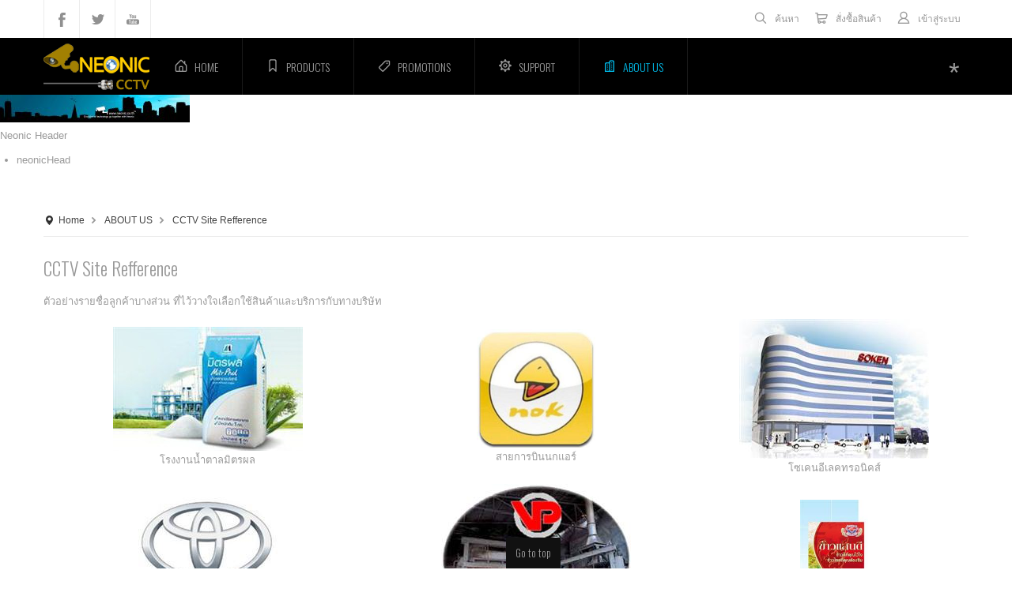

--- FILE ---
content_type: text/html; charset=utf-8
request_url: https://www.neonic.co.th/aboutus/site-refferance.html
body_size: 16357
content:
<!DOCTYPE html>
<!-- jsn_force_pro 1.1.0 -->
<html lang="*" dir="ltr">
<head>
	<base href="https://www.neonic.co.th/aboutus/site-refferance.html" />
	<meta http-equiv="content-type" content="text/html; charset=utf-8" />
	<meta name="keywords" content="ติดตั้งกล้องวงจรปิด" />
	<meta name="rights" content="Neonic Evolution Ltd., Part." />
	<meta name="author" content="Admin neonic" />
	<meta name="description" content="ผู้มีอุปการะคุณ ติดตั้งกล้องวงจรปิด กับทางนีโอนิค" />
	<meta name="generator" content="Joomla! - Open Source Content Management" />
	<title>ตัวอย่างลูกค้างานติดกล้องวงจรปิด - นีโอนิค ติดตั้ง กล้องวงจรปิด</title>
	<link href="/templates/jsn_force_pro/favicon.ico" rel="shortcut icon" type="image/vnd.microsoft.icon" />
	<link href="/components/com_imageshow/assets/css/style.css" rel="stylesheet" type="text/css" />
	<link href="/media/jui/css/bootstrap.min.css?428bc746410f7aec3858401e790292ab" rel="stylesheet" type="text/css" />
	<link href="/media/jui/css/bootstrap-responsive.min.css?428bc746410f7aec3858401e790292ab" rel="stylesheet" type="text/css" />
	<link href="/media/jui/css/bootstrap-extended.css?428bc746410f7aec3858401e790292ab" rel="stylesheet" type="text/css" />
	<link href="/plugins/system/jsntplframework/assets/3rd-party/bootstrap/css/bootstrap-frontend.min.css" rel="stylesheet" type="text/css" />
	<link href="/plugins/system/jsntplframework/assets/3rd-party/bootstrap/css/bootstrap-responsive-frontend.min.css" rel="stylesheet" type="text/css" />
	<link href="/templates/system/css/system.css" rel="stylesheet" type="text/css" />
	<link href="/templates/system/css/general.css" rel="stylesheet" type="text/css" />
	<link href="/templates/jsn_force_pro/css/template.css" rel="stylesheet" type="text/css" />
	<link href="/templates/jsn_force_pro/css/template_pro.css" rel="stylesheet" type="text/css" />
	<link href="/templates/jsn_force_pro/css/colors/blue.css" rel="stylesheet" type="text/css" />
	<link href="/templates/jsn_force_pro/css/styles/business.css" rel="stylesheet" type="text/css" />
	<link href="/templates/jsn_force_pro/css/layouts/jsn_mobile.css" rel="stylesheet" type="text/css" />
	<link href="/templates/jsn_force_pro/css/jsn_social_icons.css" rel="stylesheet" type="text/css" />
	<link href="/templates/jsn_force_pro/css/custom.css" rel="stylesheet" type="text/css" />
	<link href="/media/system/css/modal.css?428bc746410f7aec3858401e790292ab" rel="stylesheet" type="text/css" />
	<link href="/plugins/system/jsntplframework/assets/3rd-party/bootstrap3/css/bootstrap.css" rel="stylesheet" type="text/css" />
	<link href="/plugins/system/jsntplframework/assets/joomlashine/css/jsn-megamenu-frontend.css" rel="stylesheet" type="text/css" />
	<link href="/templates/jsn_force_pro/css/megamenu/jsn_megamenu.css" rel="stylesheet" type="text/css" />
	<link href="/plugins/jsnimageshow/themeclassic/assets/css/style.css" rel="stylesheet" type="text/css" />
	<link href="/plugins/jsnimageshow/themeclassic/assets/js/galleria/themes/classic/galleria.classic.css" rel="stylesheet" type="text/css" />
	<style type="text/css">
.fullwidth {
	width: 100% !important;
}
@media only screen and (max-width: 960px), (max-device-width: 960px) {
	#fancybox-wrap, #fancybox-content {
	    width: 80% !important;
		left: 40% !important;
		margin-left: -30%;
	}
}


		div.jsn-modulecontainer ul.menu-mainmenu ul {
			width: 260px;
		}
		div.jsn-modulecontainer ul.menu-mainmenu ul ul {
		
				margin-left: 260px;
			
		}
		div.jsn-modulecontainer ul.menu-mainmenu li.jsn-submenu-flipback ul ul {
		
				right: 260px;
			
		}
		#jsn-pos-toolbar div.jsn-modulecontainer ul.menu-mainmenu ul ul {
		
				margin-right: 260px;
				margin-left : auto
		}
	
	div.jsn-modulecontainer ul.menu-sidemenu ul {
		width: 260px;
	}
	div.jsn-modulecontainer ul.menu-sidemenu li ul {
		right: -262px;
		right: -260px\9;
	}
	div.jsn-modulecontainer ul.menu-sidemenu li ul ul {
		right: -277px;
		right: -275px\9;
	}
	body.jsn-direction-rtl div.jsn-modulecontainer ul.menu-sidemenu li ul {
		left: -262px;
		left: -260px\9;
		right: auto;
	}
	body.jsn-direction-rtl div.jsn-modulecontainer ul.menu-sidemenu li ul ul {
		left: -277px;
		left: -275px\9;
		right: auto;
	}
	}#jsn-themeclassic-jsgallery-Crh3s{
	    			width: 100%;
	    			background-color: #efefef;
	    			display:block;
				}
#jsn-themeclassic-jsgallery-Crh3s .galleria-container {
	    			margin: 0 auto;
	    			padding: 0;
	    			background: #595959;
	    			border: 0px solid #cccccc;
					-webkit-border-radius: 0px;
					-moz-border-radius: 0px;
					border-radius: 0px;
					height: 220px;
				}
#jsn-themeclassic-jsgallery-Crh3s .galleria-container .galleria-stage{
	    			position: absolute;
				    top:5%;
				    bottom: 5%;
				    left: 5%;
				    right: 5%;
				    overflow:hidden;
				}
#jsn-themeclassic-jsgallery-Crh3s .galleria-container .galleria-image-nav{
				    position: absolute;
				    top: 50%;
				    margin-top: -62px;
				    width: 100%;
				    height: 62px;
				    left: 0;
				}
#jsn-themeclassic-jsgallery-Crh3s .galleria-thumbnails .galleria-image {
						border: 2px solid rgba(255, 255, 255, 0.3);
					}
#jsn-themeclassic-jsgallery-Crh3s .galleria-thumbnails .galleria-image:hover {
	    			border: 2px solid #ff6200;
	    			filter: alpha(opacity=100);
					-moz-opacity: 1;
					-khtml-opacity: 1;
					opacity: 1;
				}
#jsn-themeclassic-jsgallery-Crh3s .galleria-thumbnails .active {
	    			border: 2px solid #ff6200;
	    			filter: alpha(opacity=100);
					-moz-opacity: 1;
					-khtml-opacity: 1;
					opacity: 1;
				}
#jsn-themeclassic-jsgallery-Crh3s .galleria-thumbnails  {
					height: 54px;
				}
#jsn-themeclassic-jsgallery-Crh3s .galleria-thumbnails-container{
	    			background-color: #000000;
	    			left: 0;
				    right: 0;
				    width: 100%;
				}
#jsn-themeclassic-jsgallery-Crh3s .galleria-thumbnails-list {
    				margin-top: 5px;
    				margin-left: 10px;
    				margin-bottom: 5px;
				}
#jsn-themeclassic-jsgallery-Crh3s .galleria-carousel .galleria-thumbnails-list {
   	 				margin-left: 30px;
   					margin-right: 30px;
				}
#jsn-themeclassic-jsgallery-Crh3s .galleria-thumbnails .galleria-image {
    				width: 60px;
    				height: 50px;
				}
#jsn-themeclassic-jsgallery-Crh3s .galleria-thumbnails-container {
					height: 65px;
					bottom: 0;
				}
#jsn-themeclassic-jsgallery-Crh3s .galleria-info {
					color: #FFFFFF;
				    display: none;
				    position: absolute;
				    text-align: left;
				    bottom:0;
				    width: 100%;
				    z-index: 4;
				    left:0;
				}
#jsn-themeclassic-jsgallery-Crh3s .galleria-info .galleria-info-text {
				    background: none repeat scroll 0 0 rgba(0, 0, 0, 0.7);
				    padding: 12px;
				    height: auto;
				}
#jsn-themeclassic-jsgallery-Crh3s .galleria-info .galleria-info-text .galleria-info-title{
					font-family: Verdana;
font-size: 12px;
font-weight: bold;
text-align: left;
color: #E9E9E9;
				}
#jsn-themeclassic-jsgallery-Crh3s .galleria-info .galleria-info-text .galleria-info-description{
					font-family: Arial;
font-size: 11px;
font-weight: normal;
text-align: left;
color: #AFAFAF;
				}
#jsn-themeclassic-jsgallery-Crh3s .galleria-info .galleria-info-text .galleria-info-image-link{
					font-family: Verdana;
font-size: 11px;
font-weight: bold;
text-align: right;
color: #E06614;
				}
#jsn-themeclassic-jsgallery-Crh3s .galleria-thumbnails-container .galleria-thumb-nav-right{
					  background-position: -578px 15px;
					  height: 65px;
				}
#jsn-themeclassic-jsgallery-Crh3s .galleria-thumbnails-container .galleria-thumb-nav-left{
					  background-position: -495px 15px;
					  height: 65px;
				}
#jsn-themeclassic-jsgallery-Crh3s .galleria-thumbnails-container .galleria-thumb-nav-left:hover{
					   background-color: rgba(255, 255, 255, 0.3);
				}
#jsn-themeclassic-jsgallery-Crh3s .galleria-thumbnails-container .galleria-thumb-nav-right:hover{
					   background-color: rgba(255, 255, 255, 0.3);
				}

	</style>
	<script type="application/json" class="joomla-script-options new">{"csrf.token":"ff06d56a2cc9639f002fe2450df0ed85","system.paths":{"root":"","base":""}}</script>
	<script src="/media/jui/js/jquery.min.js?428bc746410f7aec3858401e790292ab" type="text/javascript"></script>
	<script src="/media/jui/js/jquery-noconflict.js?428bc746410f7aec3858401e790292ab" type="text/javascript"></script>
	<script src="/media/jui/js/jquery-migrate.min.js?428bc746410f7aec3858401e790292ab" type="text/javascript"></script>
	<script src="/media/jui/js/bootstrap.min.js?428bc746410f7aec3858401e790292ab" type="text/javascript"></script>
	<script src="/media/system/js/caption.js?428bc746410f7aec3858401e790292ab" type="text/javascript"></script>
	<script src="/media/system/js/mootools-core.js?428bc746410f7aec3858401e790292ab" type="text/javascript"></script>
	<script src="/media/system/js/core.js?428bc746410f7aec3858401e790292ab" type="text/javascript"></script>
	<script src="/media/system/js/mootools-more.js?428bc746410f7aec3858401e790292ab" type="text/javascript"></script>
	<script src="/plugins/system/jsntplframework/assets/joomlashine/js/noconflict.js" type="text/javascript"></script>
	<script src="/plugins/system/jsntplframework/assets/joomlashine/js/utils.js" type="text/javascript"></script>
	<script src="/templates/jsn_force_pro/js/jsn_template.js" type="text/javascript"></script>
	<script src="/media/system/js/modal.js?428bc746410f7aec3858401e790292ab" type="text/javascript"></script>
	<script src="/templates/jsn_force_pro/js/custom.js" type="text/javascript"></script>
	<script src="/plugins/system/jsntplframework/assets/joomlashine/js/megamenu/megamenu-frontend.js" type="text/javascript"></script>
	<script src="/components/com_imageshow/assets/js/jquery.min.js" type="text/javascript"></script>
	<script src="/plugins/jsnimageshow/themeclassic/assets/js/jsn_is_conflict.js" type="text/javascript"></script>
	<script src="/plugins/jsnimageshow/themeclassic/assets/js/galleria/galleria-1.2.8.js" type="text/javascript"></script>
	<script src="/plugins/jsnimageshow/themeclassic/assets/js/galleria/themes/classic/galleria.classic.js" type="text/javascript"></script>
	<script type="text/javascript">
jQuery(function($){ $(".dropdown-toggle").dropdown(); });jQuery(window).on('load',  function() {
				new JCaption('img.caption');
			});
				JSNTemplate.initTemplate({
					templatePrefix			: "jsn_force_pro_",
					templatePath			: "/templates/jsn_force_pro",
					enableRTL				: 0,
					enableGotopLink			: 1,
					enableMobile			: 1,
					enableMobileMenuSticky	: 1,
					enableDesktopMenuSticky	: 1,
					responsiveLayout		: ["mobile"],
					mobileMenuEffect		: "push-left"
				});
			
		jQuery(function($) {
			SqueezeBox.initialize({});
			SqueezeBox.assign($('a.modal').get(), {
				parse: 'rel'
			});
		});

		window.jModalClose = function () {
			SqueezeBox.close();
		};
		
		// Add extra modal close functionality for tinyMCE-based editors
		document.onreadystatechange = function () {
			if (document.readyState == 'interactive' && typeof tinyMCE != 'undefined' && tinyMCE)
			{
				if (typeof window.jModalClose_no_tinyMCE === 'undefined')
				{	
					window.jModalClose_no_tinyMCE = typeof(jModalClose) == 'function'  ?  jModalClose  :  false;
					
					jModalClose = function () {
						if (window.jModalClose_no_tinyMCE) window.jModalClose_no_tinyMCE.apply(this, arguments);
						tinyMCE.activeEditor.windowManager.close();
					};
				}
		
				if (typeof window.SqueezeBoxClose_no_tinyMCE === 'undefined')
				{
					if (typeof(SqueezeBox) == 'undefined')  SqueezeBox = {};
					window.SqueezeBoxClose_no_tinyMCE = typeof(SqueezeBox.close) == 'function'  ?  SqueezeBox.close  :  false;
		
					SqueezeBox.close = function () {
						if (window.SqueezeBoxClose_no_tinyMCE)  window.SqueezeBoxClose_no_tinyMCE.apply(this, arguments);
						tinyMCE.activeEditor.windowManager.close();
					};
				}
			}
		};
		jQuery(function($){ initTooltips(); $("body").on("subform-row-add", initTooltips); function initTooltips (event, container) { container = container || document;$(container).find(".hasTooltip").tooltip({"html": true,"container": "body"});} });
	</script>
	<meta name="viewport" content="width=device-width, initial-scale=1.0, maximum-scale=2.0" />

	<!-- html5.js and respond.min.js for IE less than 9 -->
	<!--[if lt IE 9]>
		<script src="http://html5shim.googlecode.com/svn/trunk/html5.js"></script>
		<script src="/plugins/system/jsntplframework/assets/3rd-party/respond/respond.min.js"></script>
	<![endif]-->
		<!-- Google tag (gtag.js) -->
<script async src="https://www.googletagmanager.com/gtag/js?id=G-4Q8VYR9FBJ"></script>
<script>
  window.dataLayer = window.dataLayer || [];
  function gtag(){dataLayer.push(arguments);}
  gtag('js', new Date());

  gtag('config', 'G-4Q8VYR9FBJ');
</script>
      
</head>
<body id="jsn-master" class="jsn-textstyle-business jsn-color-blue jsn-direction-ltr jsn-responsive jsn-mobile jsn-joomla-30  jsn-com-content jsn-view-article jsn-itemid-124">
	<a name="top" id="top"></a>
		<div id="jsn-page">
			<div id="jsn-topheader">
			<div id="jsn-topheader-inner" class="clearafter">
							<div id="jsn-pos-top" class="pull-right">
					<div class=" jsn-modulecontainer"><div class="jsn-modulecontainer_inner"><div class="jsn-modulecontent">

<span  class="jsn-menu-toggle"><i class="jsn-icon-menu"></i></span>
<ul class="menu-topmenu menu-iconmenu">
<li class="jsn-menu-mobile-control">Menu <span class="close-menu"></span></li>
<li  class="first   "><a class="clearfix" href="/search.html" >
	<i class="jsn-icon-search "></i>
	<span>
		<span class="jsn-menutitle">ค้นหา</span>	</span>
</a></li><li  class="  "><a class="clearfix" href="/how-to-buy.html" >
	<i class="jsn-icon-cart "></i>
	<span>
		<span class="jsn-menutitle">สั่งซื้อสินค้า</span>	</span>
</a></li><li  class="last   "><a class="clearfix" href="/login.html" >
	<i class="jsn-icon-user "></i>
	<span>
		<span class="jsn-menutitle">เข้าสู่ระบบ</span>	</span>
</a></li></ul><div class="clearbreak"></div></div></div></div>
					<div class="clearbreak"></div>
				</div>
							<div id="jsn-social-icons" class="pull-left">
					<ul>
										<li class="facebook">
							<a href="https://www.facebook.com/cctvNeonic" title="Facebook" target="_blank">
								Facebook</a>
						</li>
										<li class="twitter">
							<a href="https://twitter.com/cctvNeonic" title="Twitter" target="_blank">
								Twitter</a>
						</li>
										<li class="youtube">
							<a href="https://www.youtube.com/user/NeonicCCTV/videos" title="YouTube" target="_blank">
								YouTube</a>
						</li>
									</ul>
				</div>
						</div>
		</div>
			<div id="jsn-header">
			<div id="jsn-header-inner" class="clearafter">
				<div id="jsn-menu">
				<div id="jsn-logo" class="pull-left">
				<a href="/index.php" title="กล้องวงจรปิด นีโอนิค ประสบการณ์ติดตั้งกว่า 10ปี"><img src="/images/neonic/LogoAnimation.gif" alt="กล้องวงจรปิด นีโอนิค ประสบการณ์ติดตั้งกว่า 10ปี" id="jsn-logo-mobile" /><img src="/images/neonic/logoFrontMenu.png" alt="กล้องวงจรปิด นีโอนิค ประสบการณ์ติดตั้งกว่า 10ปี" id="jsn-logo-desktop" /></a>				</div>
												<div id="jsn-pos-mainmenu" class="pull-left jsn-hasMegamenu">
						<div class=" jsn-modulecontainer"><div class="jsn-modulecontainer_inner"><div class="jsn-modulecontent">

<span id="jsn-menu-toggle-parent" class="jsn-menu-toggle"><i class="jsn-icon-menu"></i></span>
<ul class="menu-mainmenu">
<li class="jsn-menu-mobile-control">Menu <span class="close-menu"></span></li>
<li  class="first   "><a class="clearfix" href="/" title="หน้าหลัก" >
	<i class="jsn-icon-home "></i>
	<span>
		<span class="jsn-menutitle">Home</span><span class="jsn-menudescription">หน้าหลัก</span>	</span>
</a></li><li  class="parent   "><a class="clearfix" href="/products.html" title="สินค้าทั้งหมด" >
	<i class="jsn-icon-label "></i>
	<span>
		<span class="jsn-menutitle">Products</span><span class="jsn-menudescription">สินค้าทั้งหมด</span>	</span>
</a><span class="jsn-menu-toggle"></span><ul><li  class="parent first   "><a class="clearfix" href="/products/hdcvi.html" title="กล้องวงจรปิดระบบ HDCVI" >
	<i class="jsn-icon-video-camera "></i>
	<span>
		<span class="jsn-menutitle">HDCVI</span><span class="jsn-menudescription">กล้องวงจรปิดระบบ HDCVI</span>	</span>
</a><span class="jsn-menu-toggle"></span><ul><li  class="first"><a class="clearfix" href="/products/hdcvi/hdcvi1m.html" title="กล้องวงจรปิด 720p" >
	<i class=" "></i>
	<span>
		<span class="jsn-menutitle">HDCVI 1Mpixel</span><span class="jsn-menudescription">กล้องวงจรปิด 720p</span>	</span>
</a></li><li  class=""><a class="clearfix" href="/products/hdcvi/hdcvi2m.html" title="กล้องวงจรปิด 1080p" >
	<i class=" "></i>
	<span>
		<span class="jsn-menutitle">HDCVI 2Mpixel</span><span class="jsn-menudescription">กล้องวงจรปิด 1080p</span>	</span>
</a></li><li  class="last"><a class="clearfix" href="/products/hdcvi/hdcvi-dvr.html" title="เครื่องบันทึกกล้องระบบ HDCVI" >
	<i class=" "></i>
	<span>
		<span class="jsn-menutitle">HDCVI DVR</span><span class="jsn-menudescription">เครื่องบันทึกกล้องระบบ HDCVI</span>	</span>
</a></li></ul></li><li  class="parent   "><a class="clearfix" href="/products/ip-camera.html" title="กล้องวงจรปิดระบบ IP Camera" >
	<i class="jsn-icon-globe "></i>
	<span>
		<span class="jsn-menutitle">IP Camera</span><span class="jsn-menudescription">กล้องวงจรปิดระบบ IP Camera</span>	</span>
</a><span class="jsn-menu-toggle"></span><ul><li  class="first"><a class="clearfix" href="/products/ip-camera/ip-camera-2mpixel.html" title="กล้องวงจรปิด IP" >
	<i class=" "></i>
	<span>
		<span class="jsn-menutitle">IP Camera 2Mpixel</span><span class="jsn-menudescription">กล้องวงจรปิด IP</span>	</span>
</a></li><li  class="last"><a class="clearfix" href="/products/ip-camera/nvr.html" title="เครื่องบันทึกกล้อง IP" >
	<i class=" "></i>
	<span>
		<span class="jsn-menutitle">NVR</span><span class="jsn-menudescription">เครื่องบันทึกกล้อง IP</span>	</span>
</a></li></ul></li><li  class="parent   "><a class="clearfix" href="/products/security-alarm.html" title="อุปกรณ์กันขโมยสำหรับบ้าน" >
	<i class="jsn-icon-shield "></i>
	<span>
		<span class="jsn-menutitle">Security Alarm</span><span class="jsn-menudescription">อุปกรณ์กันขโมยสำหรับบ้าน</span>	</span>
</a><span class="jsn-menu-toggle"></span><ul><li  class="first"><a class="clearfix" href="/products/security-alarm/alarm-pro-bosch-1.html" >
	<i class=" "></i>
	<span>
		<span class="jsn-menutitle">โปรโมชั่นกันขโมยไร้สาย BOSCH 1</span>	</span>
</a></li><li  class=""><a class="clearfix" href="/products/security-alarm/alarm-pro-bosch-2.html" >
	<i class=" "></i>
	<span>
		<span class="jsn-menutitle">โปรโมชั่นกันขโมยไร้สาย BOSCH 2</span>	</span>
</a></li><li  class="last"><a class="clearfix" href="/products/security-alarm/airx-security.html" >
	<i class=" "></i>
	<span>
		<span class="jsn-menutitle">โปรโมชั่นกันขโมยไร้สาย Air-X</span>	</span>
</a></li></ul></li><li  class="parent   "><a class="clearfix" href="javascript: void(0)">
	<i class="jsn-icon-link "></i>
	<span>
		<span class="jsn-menutitle">Intercom</span>	</span>
  </a>
<span class="jsn-menu-toggle"></span><ul><li  class="first last   "><a class="clearfix" href="/products/intercom/intercom.html" >
	<i class="jsn-icon-link "></i>
	<span>
		<span class="jsn-menutitle">อินเตอร์คอมไร้สาย</span>	</span>
</a></li></ul></li><li  class="parent last   "><a class="clearfix" href="/products/accessory.html" title="อุปกรณ์เสริมกล้องวงจรปิด" >
	<i class="jsn-icon-link "></i>
	<span>
		<span class="jsn-menutitle">Accessory</span><span class="jsn-menudescription">อุปกรณ์เสริมกล้องวงจรปิด</span>	</span>
</a><span class="jsn-menu-toggle"></span><ul><li  class="first"><a class="clearfix" href="/products/accessory/cctv-dc-power.html" title="เครื่องจ่ายไฟกล้องวงจรปิด" >
	<i class=" "></i>
	<span>
		<span class="jsn-menutitle">CCTV DC Power</span><span class="jsn-menudescription">เครื่องจ่ายไฟกล้องวงจรปิด</span>	</span>
</a></li><li  class=""><a class="clearfix" href="/products/accessory/housing.html" title="อุปกรณ์ครอบกล้องวงจรปิด" >
	<i class=" "></i>
	<span>
		<span class="jsn-menutitle">Housing</span><span class="jsn-menudescription">อุปกรณ์ครอบกล้องวงจรปิด</span>	</span>
</a></li><li  class=""><a class="clearfix" href="/products/accessory/balun-passive.html" title="บาลันสำหรับกล้องวงจรปิด" >
	<i class=" "></i>
	<span>
		<span class="jsn-menutitle">Balun Passive</span><span class="jsn-menudescription">บาลันสำหรับกล้องวงจรปิด</span>	</span>
</a></li><li  class="last"><a class="clearfix" href="/products/accessory/balun-active.html" title="บาลันระยะไกล" >
	<i class=" "></i>
	<span>
		<span class="jsn-menutitle">Balun Active</span><span class="jsn-menudescription">บาลันระยะไกล</span>	</span>
</a></li></ul></li></ul></li><li  class="parent   "><a class="clearfix" href="/promotions.html" title="รวมโปรโมชั่นสินค้า" >
	<i class="jsn-icon-tag "></i>
	<span>
		<span class="jsn-menutitle">Promotions</span><span class="jsn-menudescription">รวมโปรโมชั่นสินค้า</span>	</span>
</a><span class="jsn-menu-toggle"></span><ul><li  class="first   "><a class="clearfix" href="/promotions/pro-cctv.html" title="โปรโมชั่นกล้องวงจรปิด" >
	<i class="jsn-icon-tag "></i>
	<span>
		<span class="jsn-menutitle">Promotions CCTV</span><span class="jsn-menudescription">โปรโมชั่นกล้องวงจรปิด</span>	</span>
</a></li><li  class="  "><a class="clearfix" href="/promotions/pro-intercom.html" title="โปรโมชั่นอินเตอร์คอมสื่อสาร" >
	<i class="jsn-icon-link "></i>
	<span>
		<span class="jsn-menutitle">Promotions Intercom</span><span class="jsn-menudescription">โปรโมชั่นอินเตอร์คอมสื่อสาร</span>	</span>
</a></li><li  class="last   "><a class="clearfix" href="/promotions/pro-security-alarm.html" title="โปรโมชั่นอุปกรณ์กันขโมยไร้สายสำหรับบ้าน" >
	<i class="jsn-icon-tag "></i>
	<span>
		<span class="jsn-menutitle">Promotions Security Alarm</span><span class="jsn-menudescription">โปรโมชั่นอุปกรณ์กันขโมยไร้สายสำหรับบ้าน</span>	</span>
</a></li></ul></li><li  class="parent   "><a class="clearfix" href="/support.html" title="Software คู่มือการใช้งาน โปรแกรมคำนวณต่างๆ" >
	<i class="jsn-icon-settings "></i>
	<span>
		<span class="jsn-menutitle">SUPPORT</span><span class="jsn-menudescription">Software คู่มือการใช้งาน โปรแกรมคำนวณต่างๆ</span>	</span>
</a><span class="jsn-menu-toggle"></span><ul><li  class="first   "><a class="clearfix" href="/support/download-center.html" title="ดาวน์โหลดเครื่องมือและซอฟแวร์ที่จำเป็น" >
	<i class="jsn-icon-cloud-download "></i>
	<span>
		<span class="jsn-menutitle">Download Center</span><span class="jsn-menudescription">ดาวน์โหลดเครื่องมือและซอฟแวร์ที่จำเป็น</span>	</span>
</a></li><li  class="  "><a class="clearfix" href="/support/technical.html" title="คู่มือการตั้งค่า และวิธีการใช้งาน" >
	<i class="jsn-icon-settings1 "></i>
	<span>
		<span class="jsn-menutitle">ข้อมูลทางเทคนิค</span><span class="jsn-menudescription">คู่มือการตั้งค่า และวิธีการใช้งาน</span>	</span>
</a></li><li  class="  "><a class="clearfix" href="/support/lens-calculator.html" title="ตารางเปรียบเทียบระยะของกล้องวงจรปิด" >
	<i class="jsn-icon-video-camera "></i>
	<span>
		<span class="jsn-menutitle">ระยะจับภาพของกล้องวงจรปิด</span><span class="jsn-menudescription">ตารางเปรียบเทียบระยะของกล้องวงจรปิด</span>	</span>
</a></li><li  class="  "><a class="clearfix" href="/support/cctv-day-calculator.html" title="โปรแกรมคำนวณวันในการบันทึก" >
	<i class="jsn-icon-calendar "></i>
	<span>
		<span class="jsn-menutitle">คำนวณวันบันทึกกล้องวงจรปิด</span><span class="jsn-menudescription">โปรแกรมคำนวณวันในการบันทึก</span>	</span>
</a></li><li  class="last   "><a class="clearfix" href="/support/all-knowledge.html" title="แหล่งรวมบทความกล้องวงจรปิด" >
	<i class="jsn-icon-article "></i>
	<span>
		<span class="jsn-menutitle">รวมบทความ กล้องวงจรปิด</span><span class="jsn-menudescription">แหล่งรวมบทความกล้องวงจรปิด</span>	</span>
</a></li></ul></li><li  class="active parent   "><a class="clearfix" href="/aboutus.html" title="ข้อมูลเกี่ยวกับเรา" >
	<i class="jsn-icon-building "></i>
	<span>
		<span class="jsn-menutitle">ABOUT US</span><span class="jsn-menudescription">ข้อมูลเกี่ยวกับเรา</span>	</span>
</a><span class="jsn-menu-toggle"></span><ul><li  class="current active first   "><a class="current clearfix" href="/aboutus/site-refferance.html" title="ตัวอย่างลูกค้าที่ใช้บริการ" >
	<i class="jsn-icon-pin1 "></i>
	<span>
		<span class="jsn-menutitle">CCTV Site Refference</span><span class="jsn-menudescription">ตัวอย่างลูกค้าที่ใช้บริการ</span>	</span>
</a></li><li  class="  "><a class="clearfix" href="/aboutus/cctv-example.html" title="รูปตัวอย่างงานติดตั้งกล้อง" >
	<i class="jsn-icon-sandwatch "></i>
	<span>
		<span class="jsn-menutitle">CCTV Installation Examples</span><span class="jsn-menudescription">รูปตัวอย่างงานติดตั้งกล้อง</span>	</span>
</a></li><li  class=""><a class="clearfix" href="/aboutus/lightingmaintainance.html" >
	<i class=" "></i>
	<span>
		<span class="jsn-menutitle">Lighting Maintainance Examples</span>	</span>
</a></li><li  class="last   "><a class="clearfix" href="/aboutus/contact-us.html" title="ติดต่อเรา" >
	<i class="jsn-icon-contact "></i>
	<span>
		<span class="jsn-menutitle">Contact Us</span><span class="jsn-menudescription">ติดต่อเรา</span>	</span>
</a></li></ul></li></ul><div class="clearbreak"></div></div></div></div>
						<div class="jsn-modulecontainer jsn-megamenu jsn-tpl-bootstrap3"><div class="jsn-modulecontainer_inner"><div class="jsn-modulecontent"><span class="jsn-menu-toggle">Menu</span><ul class="jsn-tpl-megamenu menu-mainmenu jsn-hasIcon" id="jsn-tpl-megamenu"><li class="item-101 first"><a class="clearfix" href="/" title="หน้าหลัก" ><i class="jsn-icon-home"></i><span data-title="Home"><span class="jsn-menutitle">Home</span></span></a></li><li class="item-159 megamenu megamenu-fixed-width"><a class="clearfix" href="/products.html" title="สินค้าทั้งหมด" ><i class="jsn-icon-label"></i><span data-title="Products"><span class="jsn-menutitle">Products</span></span></a><ul class="jsn-tpl-mm-megamenu-inner jsn-tpl-mm-megamenu-sub-menu sub-menu fixed-width" style="width:800px;"><li class="grid"><div class="row jsn-tpl-mm-row-element jsn-tpl-mm-item"><div class="jsn-tpl-mm-column-element col-md-4 col-sm-4"><div class="jsn-tpl-mm-module-element jsn-tpl-mm-module-element-container"><div class="jsn-tpl-mm-module-element-item module-117"><div class="jsn-tpl-mm-module-element-item-content"><h3 class="module-title">HDCVI</h3><div class="module-content jsn_tpl_mm_menu_element">

<span  class="jsn-menu-toggle"><i class="jsn-icon-menu"></i></span>
<ul class="">
<li class="jsn-menu-mobile-control">Menu <span class="close-menu"></span></li>
<li  class="first"><a class="clearfix" href="/products/hdcvi/hdcvi1m.html" title="กล้องวงจรปิด 720p" >
	<i class=" "></i>
	<span>
		<span class="jsn-menutitle">HDCVI 1Mpixel</span><span class="jsn-menudescription">กล้องวงจรปิด 720p</span>	</span>
</a></li><li  class=""><a class="clearfix" href="/products/hdcvi/hdcvi2m.html" title="กล้องวงจรปิด 1080p" >
	<i class=" "></i>
	<span>
		<span class="jsn-menutitle">HDCVI 2Mpixel</span><span class="jsn-menudescription">กล้องวงจรปิด 1080p</span>	</span>
</a></li><li  class="last"><a class="clearfix" href="/products/hdcvi/hdcvi-dvr.html" title="เครื่องบันทึกกล้องระบบ HDCVI" >
	<i class=" "></i>
	<span>
		<span class="jsn-menutitle">HDCVI DVR</span><span class="jsn-menudescription">เครื่องบันทึกกล้องระบบ HDCVI</span>	</span>
</a></li></ul></div></div></div></div><div class="jsn-tpl-mm-module-element jsn-tpl-mm-module-element-container"><div class="jsn-tpl-mm-module-element-item module-118"><div class="jsn-tpl-mm-module-element-item-content"><h3 class="module-title">IP Camera</h3><div class="module-content jsn_tpl_mm_menu_element">

<span  class="jsn-menu-toggle"><i class="jsn-icon-menu"></i></span>
<ul class="">
<li class="jsn-menu-mobile-control">Menu <span class="close-menu"></span></li>
<li  class="first"><a class="clearfix" href="/products/ip-camera/ip-camera-2mpixel.html" title="กล้องวงจรปิด IP" >
	<i class=" "></i>
	<span>
		<span class="jsn-menutitle">IP Camera 2Mpixel</span><span class="jsn-menudescription">กล้องวงจรปิด IP</span>	</span>
</a></li><li  class="last"><a class="clearfix" href="/products/ip-camera/nvr.html" title="เครื่องบันทึกกล้อง IP" >
	<i class=" "></i>
	<span>
		<span class="jsn-menutitle">NVR</span><span class="jsn-menudescription">เครื่องบันทึกกล้อง IP</span>	</span>
</a></li></ul></div></div></div></div></div><div class="jsn-tpl-mm-column-element col-md-4 col-sm-4"><div class="jsn-tpl-mm-module-element jsn-tpl-mm-module-element-container"><div class="jsn-tpl-mm-module-element-item module-119"><div class="jsn-tpl-mm-module-element-item-content"><h3 class="module-title">Security Alarm</h3><div class="module-content jsn_tpl_mm_menu_element">

<span  class="jsn-menu-toggle"><i class="jsn-icon-menu"></i></span>
<ul class="">
<li class="jsn-menu-mobile-control">Menu <span class="close-menu"></span></li>
<li  class="first"><a class="clearfix" href="/products/security-alarm/alarm-pro-bosch-1.html" >
	<i class=" "></i>
	<span>
		<span class="jsn-menutitle">โปรโมชั่นกันขโมยไร้สาย BOSCH 1</span>	</span>
</a></li><li  class=""><a class="clearfix" href="/products/security-alarm/alarm-pro-bosch-2.html" >
	<i class=" "></i>
	<span>
		<span class="jsn-menutitle">โปรโมชั่นกันขโมยไร้สาย BOSCH 2</span>	</span>
</a></li><li  class="last"><a class="clearfix" href="/products/security-alarm/airx-security.html" >
	<i class=" "></i>
	<span>
		<span class="jsn-menutitle">โปรโมชั่นกันขโมยไร้สาย Air-X</span>	</span>
</a></li></ul></div></div></div></div><div class="jsn-tpl-mm-module-element jsn-tpl-mm-module-element-container"><div class="jsn-tpl-mm-module-element-item module-120"><div class="jsn-tpl-mm-module-element-item-content"><h3 class="module-title">Intercom</h3><div class="module-content jsn_tpl_mm_menu_element">

<span  class="jsn-menu-toggle"><i class="jsn-icon-menu"></i></span>
<ul class="">
<li class="jsn-menu-mobile-control">Menu <span class="close-menu"></span></li>
<li  class="first last   "><a class="clearfix" href="/products/intercom/intercom.html" >
	<i class="jsn-icon-link "></i>
	<span>
		<span class="jsn-menutitle">อินเตอร์คอมไร้สาย</span>	</span>
</a></li></ul></div></div></div></div></div><div class="jsn-tpl-mm-column-element col-md-4 col-sm-4"><div class="jsn-tpl-mm-module-element jsn-tpl-mm-module-element-container"><div class="jsn-tpl-mm-module-element-item module-121"><div class="jsn-tpl-mm-module-element-item-content"><h3 class="module-title">Accessory</h3><div class="module-content jsn_tpl_mm_menu_element">

<span  class="jsn-menu-toggle"><i class="jsn-icon-menu"></i></span>
<ul class="">
<li class="jsn-menu-mobile-control">Menu <span class="close-menu"></span></li>
<li  class="first"><a class="clearfix" href="/products/accessory/cctv-dc-power.html" title="เครื่องจ่ายไฟกล้องวงจรปิด" >
	<i class=" "></i>
	<span>
		<span class="jsn-menutitle">CCTV DC Power</span><span class="jsn-menudescription">เครื่องจ่ายไฟกล้องวงจรปิด</span>	</span>
</a></li><li  class=""><a class="clearfix" href="/products/accessory/housing.html" title="อุปกรณ์ครอบกล้องวงจรปิด" >
	<i class=" "></i>
	<span>
		<span class="jsn-menutitle">Housing</span><span class="jsn-menudescription">อุปกรณ์ครอบกล้องวงจรปิด</span>	</span>
</a></li><li  class=""><a class="clearfix" href="/products/accessory/balun-passive.html" title="บาลันสำหรับกล้องวงจรปิด" >
	<i class=" "></i>
	<span>
		<span class="jsn-menutitle">Balun Passive</span><span class="jsn-menudescription">บาลันสำหรับกล้องวงจรปิด</span>	</span>
</a></li><li  class="last"><a class="clearfix" href="/products/accessory/balun-active.html" title="บาลันระยะไกล" >
	<i class=" "></i>
	<span>
		<span class="jsn-menutitle">Balun Active</span><span class="jsn-menudescription">บาลันระยะไกล</span>	</span>
</a></li></ul></div></div></div></div></div></div></li></ul></li><li class="item-154 parent"><a class="clearfix" href="/promotions.html" title="รวมโปรโมชั่นสินค้า" ><i class="jsn-icon-tag"></i><span data-title="Promotions"><span class="jsn-menutitle">Promotions</span></span></a><ul class="nav-child unstyled small sub-menu"><li class="item-155 first"><a class="clearfix" href="/promotions/pro-cctv.html" title="โปรโมชั่นกล้องวงจรปิด" ><i class="jsn-icon-tag"></i><span data-title="Promotions CCTV"><span class="jsn-menutitle">Promotions CCTV</span></span></a></li><li class="item-156"><a class="clearfix" href="/promotions/pro-intercom.html" title="โปรโมชั่นอินเตอร์คอมสื่อสาร" ><i class="jsn-icon-link"></i><span data-title="Promotions Intercom"><span class="jsn-menutitle">Promotions Intercom</span></span></a></li><li class="item-158 last"><a class="clearfix" href="/promotions/pro-security-alarm.html" title="โปรโมชั่นอุปกรณ์กันขโมยไร้สายสำหรับบ้าน" ><i class="jsn-icon-tag"></i><span data-title="Promotions Security Alarm"><span class="jsn-menutitle">Promotions Security Alarm</span></span></a></li></ul></li><li class="item-133 parent"><a class="clearfix" href="/support.html" title="Software คู่มือการใช้งาน โปรแกรมคำนวณต่างๆ" ><i class="jsn-icon-settings"></i><span data-title="SUPPORT"><span class="jsn-menutitle">SUPPORT</span></span></a><ul class="nav-child unstyled small sub-menu"><li class="item-134 first"><a class="clearfix" href="/support/download-center.html" title="ดาวน์โหลดเครื่องมือและซอฟแวร์ที่จำเป็น" ><i class="jsn-icon-cloud-download"></i><span data-title="Download Center"><span class="jsn-menutitle">Download Center</span></span></a></li><li class="item-135"><a class="clearfix" href="/support/technical.html" title="คู่มือการตั้งค่า และวิธีการใช้งาน" ><i class="jsn-icon-settings1"></i><span data-title="ข้อมูลทางเทคนิค"><span class="jsn-menutitle">ข้อมูลทางเทคนิค</span></span></a></li><li class="item-136"><a class="clearfix" href="/support/lens-calculator.html" title="ตารางเปรียบเทียบระยะของกล้องวงจรปิด" ><i class="jsn-icon-video-camera"></i><span data-title="ระยะจับภาพของกล้องวงจรปิด"><span class="jsn-menutitle">ระยะจับภาพของกล้องวงจรปิด</span></span></a></li><li class="item-138"><a class="clearfix" href="/support/cctv-day-calculator.html" title="โปรแกรมคำนวณวันในการบันทึก" ><i class="jsn-icon-calendar"></i><span data-title="คำนวณวันบันทึกกล้องวงจรปิด"><span class="jsn-menutitle">คำนวณวันบันทึกกล้องวงจรปิด</span></span></a></li><li class="item-139 last"><a class="clearfix" href="/support/all-knowledge.html" title="แหล่งรวมบทความกล้องวงจรปิด" ><i class="jsn-icon-article"></i><span data-title="รวมบทความ กล้องวงจรปิด"><span class="jsn-menutitle">รวมบทความ กล้องวงจรปิด</span></span></a></li></ul></li><li class="item-123 active parent"><a class="clearfix" href="/aboutus.html" title="ข้อมูลเกี่ยวกับเรา" ><i class="jsn-icon-building"></i><span data-title="ABOUT US"><span class="jsn-menutitle">ABOUT US</span></span></a><ul class="nav-child unstyled small sub-menu"><li class="item-124 current active first"><a class="current clearfix" href="/aboutus/site-refferance.html" title="ตัวอย่างลูกค้าที่ใช้บริการ" ><i class="jsn-icon-pin1"></i><span data-title="CCTV Site Refference"><span class="jsn-menutitle">CCTV Site Refference</span></span></a></li><li class="item-125"><a class="clearfix" href="/aboutus/cctv-example.html" title="รูปตัวอย่างงานติดตั้งกล้อง" ><i class="jsn-icon-sandwatch"></i><span data-title="CCTV Installation Examples"><span class="jsn-menutitle">CCTV Installation Examples</span></span></a></li><li class="item-236"><a class="clearfix" href="/aboutus/lightingmaintainance.html" ><span data-title="Lighting Maintainance Examples"><span class="jsn-menutitle">Lighting Maintainance Examples</span></span></a></li><li class="item-132 last"><a class="clearfix" href="/aboutus/contact-us.html" title="ติดต่อเรา" ><i class="jsn-icon-contact"></i><span data-title="Contact Us"><span class="jsn-menutitle">Contact Us</span></span></a></li></ul></li></ul><div class="clearbreak"></div></div></div></div>					</div>
									<div id="jsn-sitetoolspanel" class="jsn-include-color pull-right">
						<ul id="jsn-sitetools-menu">
							<li class="clearafter jsn-sitetool-control">
							<a href="javascript:void(0)"></a>
								<ul>
									<li class="clearafter jsn-selector-color">
																<a id="jsn-selector-blue" title="Select color: Blue" href="#" onclick="javascript: JSNUtils.setTemplateAttribute('jsn_force_pro_','color','blue'); return false;"  class="current"></a>
																<a id="jsn-selector-orange" title="Select color: Orange" href="#" onclick="javascript: JSNUtils.setTemplateAttribute('jsn_force_pro_','color','orange'); return false;" ></a>
																<a id="jsn-selector-cyan" title="Select color: Cyan" href="#" onclick="javascript: JSNUtils.setTemplateAttribute('jsn_force_pro_','color','cyan'); return false;" ></a>
															</li>
								</ul>
							</li>
						</ul>
					</div>
									<div id="jsn-switch-mode" class="pull-right">
						<span id="jsn-desktopswitch">
							<a href="#" onclick="javascript: JSNUtils.setTemplateAttribute('jsn_force_pro_','mobile','no'); return false;"><i class="jsn-icon-monitor"></i></a>
						</span>
						<span id="jsn-mobileswitch">
							<a href="#" onclick="javascript: JSNUtils.setTemplateAttribute('jsn_force_pro_','mobile','yes'); return false;"><i class="jsn-icon-mobile"></i></a>
						</span>
					</div>
				
					            <div class="clearbreak"></div>
				</div>
						</div>
		</div>

		<div id="jsn-body">
						<div id="jsn-promo-full">
				<div id="jsn-pos-promo-full">
					<div class=" jsn-modulecontainer"><div class="jsn-modulecontainer_inner"><div class="jsn-modulecontent"><!-- JSN IMAGESHOW PRO STANDARD 5.0.16 - Theme Classic 1.4.4 --><div class="jsn-container"><div class="jsn-gallery"><div style="max-width:100%; margin: 0 auto;"><div id="jsn-themeclassic-jsgallery-Crh3s"><div id="jsn-themeclassic-galleria-Crh3s">
<a href="https://www.neonic.co.th/images/neonic/neonicHead1920.jpg"><img title="neonicHead" alt="neonic Header" data-shortdesc="" src="https://www.neonic.co.th/images/jsn_is_thumbs/images/neonic/neonicHead1920.jpg" data-longdesc="https://www.neonic.co.th/" /></a>
</div></div></div>
<script type="text/javascript">jsnThemeClassicjQuery(function() {jsnThemeClassicjQuery("#jsn-themeclassic-galleria-Crh3s").galleria({autoplay:false,thumbnails: false,showImagenav: false,showImagenavValue: false,pauseOnInteraction: false,showInfo: false,infoPanelShowTitle: false,infoPanelShowDescription: false,imageClickAction:false,showImageLink:false,loop:false,thumbHeight:50,thumbPosition:"bottom",imageCrop: true,informationPanelClickAction:false,showCounter: false,height:220, initialTransition: "fade", transition: "slide", thumbCrop: false, thumbFit: false, thumbQuality: false, lightbox: false, imageTimeout: 300000});});</script><div class="jsn-themeclassic-seocontent">
<div><p>Neonic Header</p><p></p><ul><li><p>neonicHead</p></li></ul></div></div>
</div></div><div class="clearbreak"></div></div></div></div>
				</div>
			</div>
						<div id="jsn-content" class="">
				<div id="jsn-content_inner" class="row-fluid">
						<div id="jsn-maincontent" class="span12 order1 ">
					<div id="jsn-maincontent_inner" class="row-fluid">
								<div id="jsn-centercol" class="span12 order1 "><div id="jsn-centercol_inner">
									<div id="jsn-breadcrumbs">
									<div id="jsn-pos-breadcrumbs" class="">
<ul class="breadcrumb ">
<li class="active"><span class="divider"><i class="icon-location" class="hasTooltip" title="You are here: "></i></span></li><li><a href="/" class="pathway">Home</a><span class="divider"></span></li><li><a href="/aboutus.html" class="pathway">ABOUT US</a></li><li><span class="divider"></span><span>CCTV Site Refference</span></li></ul>	
</div>
							</div>
									<div id="jsn-mainbody-content" class=" jsn-hasmainbody">
											<div id="jsn-mainbody">
										<div id="system-message-container">
	</div>

												<div class="item-page" itemscope itemtype="http://schema.org/Article">
			<meta itemscope itemprop="mainEntityOfPage" itemType="https://schema.org/WebPage" itemid="https://google.com/article"/>
			<meta itemprop="inLanguage" content="en-GB" />
													<div class="page-header">
					<h2 itemprop="headline">
																					CCTV Site Refference																		</h2>
																			</div>
									
						
																									<div itemprop="articleBody">
					<p>ตัวอย่างรายชื่อลูกค้าบางส่วน ที่ไว้วางใจเลือกใช้สินค้าและบริการกับทางบริษัท</p>
<table style="width: 100%;">
<tbody>
<tr class="odd">
<td style="text-align: center;"><img src="/images/Aboutus/mitrPhol.jpg" alt="โรงงานน้ำตาลมิตรผล" height="150" border="0" /><br />โรงงานน้ำตาลมิตรผล</td>
<td style="text-align: center;"><img src="/images/Aboutus/nokair.jpg" alt="สายการบินนกแอร์" width="150" height="150" border="0" /><br />สายการบินนกแอร์</td>
<td style="text-align: center;"><img src="/images/Aboutus/soken.JPG" alt="โซเคนอีเลคทรอนิคส์" height="150" border="0" /><br />โซเคนอีเลคทรอนิคส์</td>
</tr>
<tr class="odd">
<td style="text-align: center;"><img src="/images/Aboutus/toyota.jpeg" alt="โตโยต้าอยุธยา จำกัด" height="150" border="0" /><br />โตโยต้าอยุธยา จำกัด</td>
<td style="text-align: center;"><img src="/images/Aboutus/varopakon.jpg" alt="วโรปกรณ์(มหาชน)" height="150" border="0" /><br />วโรปกรณ์(มหาชน)</td>
<td style="text-align: center;"><img src="/images/Aboutus/sandee.jpg" alt="บริษัทข้าวแสนดี" width="86" height="150" border="0" /><br />บริษัทข้าวแสนดี</td>
</tr>
<tr class="odd">
<td style="text-align: center;"><img src="/images/Aboutus/settione.jpg" alt="เศรษฐีวรรณคอนโด" height="150" border="0" /><br />เศรษฐีวรรณคอนโด</td>
<td style="text-align: center;"><img src="/images/Aboutus/thaisummit.jpg" alt="โรงงานไทยซัมมิท(มหาชน)" height="150" border="0" /><br />โรงงานไทยซัมมิท(มหาชน)</td>
<td style="text-align: center;"><img src="/images/Aboutus/sentAndrew.jpg" alt="สนามกอร์ฟแซนด์แอนดรู" height="150" border="0" /><br />สนามกอร์ฟแซนด์แอนดรู</td>
</tr>
<tr class="odd">
<td style="text-align: center;"><img src="/images/Aboutus/yanvoyun.jpg" alt="โรงงานหยั่น หว่อ หยุ่น จำกัด" width="300" height="69" border="0" /><br />โรงงานหยั่น หว่อ หยุ่น จำกัด</td>
<td style="text-align: center;"><img src="/images/Aboutus/cw_interfood.jpg" alt="ขนมปัง C&amp;W interfoods" width="164" height="69" border="0" /><br />ขนมปัง C&amp;W interfoods</td>
<td style="text-align: center;"><img src="/images/Aboutus/farmhouse.jpg" alt="โรงงานขนมปังฟาร์มเฮ้าส์" height="69" border="0" /><br />โรงงานขนมปังฟาร์มเฮ้าส์</td>
</tr>
<tr class="odd">
<td style="text-align: center;"><img src="/images/Aboutus/nakonpatom.jpg" alt="ราชภัฎนครปฐม" height="150" border="0" /><br />ราชภัฎนครปฐม</td>
<td style="text-align: center;"><img src="/images/Aboutus/sunantha.jpg" alt="ราชภัฎสวนสุนันทา" height="150" border="0" /><br />ราชภัฎสวนสุนันทา</td>
<td style="text-align: center;"><img src="/images/Aboutus/alucon.jpg" alt="อลูคอน(มหาชน)" height="150" border="0" /><br />อลูคอน(มหาชน)</td>
</tr>
<tr class="odd">
<td style="text-align: center;"><img src="/images/Aboutus/sahamirt.jpg" alt="สหมิตรเครื่องกล" height="150" border="0" /><br />สหมิตรเครื่องกล</td>
<td style="text-align: center;"><img src="/images/Aboutus/msv.jpg" alt="มศว.องค์รักษ์" height="150" border="0" /><br />มศว.องค์รักษ์</td>
<td style="text-align: center;"><img src="/images/Aboutus/hospitaltonburi.jpg" alt="รพ.ธนบุรี2" height="150" border="0" /><br />รพ.ธนบุรี2</td>
</tr>
<tr class="odd">
<td style="text-align: center;"><img src="/images/Aboutus/linenex.jpg" alt="ไลเน็กซ์ อินเตอร์เนชั่นเนล" height="150" border="0" /><br />ไลเน็กซ์ อินเตอร์เนชั่นเนล</td>
<td style="text-align: center;"><img src="/images/Aboutus/hospitalram2.jpg" alt="รพ.พระราม2" height="150" border="0" /><br />รพ.พระราม2</td>
<td style="text-align: center;"><img src="/images/Aboutus/toyotabosuku.jpg" alt="โตโยต้า โบชุกุ เกตุเวย์" height="150" border="0" /><br />โตโยต้า โบชุกุ เกตุเวย์</td>
</tr>
<tr class="odd">
<td style="text-align: center;"><img src="/images/Aboutus/hospitalrathani.jpg" alt="รพ.ราชธานี อยุธยา" height="143" border="0" /><br />รพ.ราชธานี อยุธยา</td>
<td style="text-align: center;"><img src="/images/Aboutus/ito.jpg" alt="อิโตะไทยเมทัลเวิร์ค&lt;" height="143" border="0" /><br />อิโตะไทยเมทัลเวิร์ค</td>
<td style="text-align: center;"><img src="/images/Aboutus/hawaii.jpg" alt="ฮาวายไทย ฟอร์นิเจอร์" height="143" border="0" /><br />ฮาวายไทย ฟอร์นิเจอร์</td>
</tr>
<tr class="odd">
<td style="text-align: center;"><img src="/images/Aboutus/viewtech.jpg" alt="viewtech" height="150" border="0" /><br />วิวเทค เอเซีย</td>
<td style="text-align: center;"><img src="/images/Aboutus/thasiamnoodle.jpg" alt="ก๋วยเตี๋ยวเรือท่าสยาม" height="150" border="0" /><br />ก๋วยเตี๋ยวเรือท่าสยาม</td>
<td style="text-align: center;"><img src="/images/Aboutus/sabbnua.jpg" alt="ร้านอาหารแซบนัว" height="150" border="0" /><br />ร้านอาหารแซบนัว</td>
</tr>
<tr class="odd">
<td style="text-align: center;"><img src="/images/Aboutus/zara.jpg" alt="ร้านเสื้อผ้า ZARA" height="150" border="0" /><br />ร้านเสื้อผ้า ZARA</td>
<td style="text-align: center;"><img src="/images/Aboutus/motown.jpg" alt="หมู่บ้าน ภัทรโมทาว" height="150" border="0" /><br />หมู่บ้าน ภัทรโมทาว</td>
<td style="text-align: center;"><img src="/images/Aboutus/nutrix.jpg" alt="นูทริกซ์ (มหาชน)" height="150" border="0" /><br />นูทริกซ์ (มหาชน)</td>
</tr>
<tr class="odd">
<td style="text-align: center;"><img src="/images/Aboutus/sailom.jpg" alt="โรงแรมสายลม" height="150" border="0" /><br />โรงแรมสายลม</td>
<td style="text-align: center;"><img src="/images/Aboutus/sahakonjula.jpg" alt="สหกรณ์มหาวิทยาลัยจุฬา" height="150" border="0" /><br />สหกรณ์มหาวิทยาลัยจุฬา</td>
<td style="text-align: center;"><img src="/images/Aboutus/tuvr.jpg" alt="ทียูวี ไรน์แลนด์" height="150" border="0" /><br />ทียูวี ไรน์แลนด์</td>
</tr>
<tr class="odd">
<td style="text-align: center;"><img src="/images/Aboutus/siamrath.jpg" alt="สยามราชธานี" height="150" border="0" /><br />สยามราชธานี</td>
<td style="text-align: center;"><img src="/images/Aboutus/pimbudda.jpg" alt="สำนักพิมพ์ พระพุทธศาสนาแห่งชาติ" height="150" border="0" /><br />สำนักพิมพ์ พระพุทธศาสนาแห่งชาติ</td>
<td style="text-align: center;"><img src="/images/Aboutus/fortune.jpg" alt="ศูนย์การค้า ฟอร์จูนทาวเวอร์" height="150" border="0" /><br />ศูนย์การค้า ฟอร์จูนทาวเวอร์</td>
</tr>
<tr class="odd">
<td style="text-align: center;"><img src="/images/Aboutus/kha.jpg" alt="การเคหะ แห่งประเทศไทย" height="150" border="0" /><br />การเคหะ แห่งประเทศไทย</td>
<td style="text-align: center;"><img src="/images/Aboutus/mahidol.jpg" alt="มหาวิทยาลัย มหิดล" height="150" border="0" /><br />มหาวิทยาลัย มหิดล</td>
<td style="text-align: center;"><img src="/images/Aboutus/benhur.jpg" alt="เบนเฮอร์ โปรดักส์" height="150" border="0" /><br />เบนเฮอร์ โปรดักส์</td>
</tr>
<tr class="odd">
<td style="text-align: center;"><img src="/images/Aboutus/daelife.jpg" alt="บรัษัท แด่ชีวิต" width="300" border="0" /><br />บรัษัท แด่ชีวิต</td>
<td style="text-align: center;"><img src="/images/Aboutus/mahle%20siam1.jpg" alt="มาห์เล สยาม" width="300" border="0" /><br />มาห์เล สยาม</td>
<td style="text-align: center;"><img src="/images/Aboutus/world.jpg" alt="สำนัก นโยบายสิ่งแวดล้อม" width="245" height="95" border="0" /><br />สำนัก นโยบายสิ่งแวดล้อม</td>
</tr>
</tbody>
</table>
<blockquote>ขอขอบคุณ ท่านผู้มีอุปการคุณทุกท่านที่ไว้วางใจเลือกใช้ ผลิตภัณฑ์และบริการจากทางนีโอนิค อีโวลูชั่น เราจะไม่ทำให้ความไว้วางใจของท่าน สูญเสียไป เราจะมุ่งมั่นพัฒนาคุณภาพ และประสิทธิภาพ ให้มากยิ่งขึ้น เข้มข้น ให้สมกับที่ท่านได้ไว้วางใจเลือกใช้ สินค้าและบริการ ของเรา หากท่านลูกค้ามีข้อแนะนำ ชี้แจง หรือ บอกกล่าว ตักเตือน สามารถแจ้งเข้ามาได้ เรายินดีน้อมรับและนำมาปรับปรุงสินค้าและบริการของเรา เพื่อมิให้ ปัญหาเหล่านั้น มาทำลายภาพพจน์ ที่สั่งสมมานานนับสิบปีของเรา</blockquote>
<table style="width: 100%;" cellpadding="5">
<tbody>
<tr>
<td>
<p>บริษัทแหลมฉบังซิตี้ เซนเตอร์ จำกัด<br />ห้างหุ้นส่วนจำกัดโบวินส์ซิลเวอร์<br />สำนักงานบริหารกิจการหอพัก มศว. องครักษ์<br />ห้างหุ้นส่วนจำกัดเอ็น เพาว์เวอร์พลัส<br />บริษัทเอส ซี จี (ไทยแลนด์) จำกัด<br />บริษัทที ดี อินเนอร์ กรุ๊ป จำกัด<br />บริษัทสหฟาร์ม จำกัด<br />บริษัทพีพีโมบายส์แอนด์ คอม จำกัด<br />บริษัทอาคารต้นสัก จำกัด<br />บริษัทคอมมีเดียพลัส จำกัด<br />บริษัทแอร์คอมพิวติ้ง จำกัด<br />ห้างหุ้นส่วนจำกัดศรีเทพารักษ์<br />บริษัทคราวน์เท็กซ์ (ประเทศไทย) จำกัด<br />สนง.อธิการบดี ม.เทคโนโลยีราชมงคลธัญบุรี<br />บริษัทเยอรมัน ออโต้ จำกัด<br />บริษัทออแกนไนท์ซิสเต็มส์ จำกัด<br />บริษัทพีพีซี เอเชียน อินซูเลเตอร์ จำกัด<br />บริษัทนิติคาสติ้ง จำกัด (โรงงาน)<br />บริษัท บี โอ อินเทลลิเจนซ์ จำกัด<br />ม.เทคโนโลยีพระจอมเกล้าธนบุรี</p>
</td>
<td>
<p>บริษัท เอ็ม บี ซิสเต็ม ออโตเมชั่น จำกัด<br />บริษัทสหภัณฑ์ดิจิตอลสเกล จำกัด<br />บริษัทที ไอ ซี กรุ๊ป จำกัด<br />บริษัทฟังก์ชัน อินเตอร์เนชั่นแนลจำกัด<br />บริษัทแอมเฟิล จำกัด(ประเทศไทย)<br />ห้างหุ้นส่วนจำกัดธีระรัตน์เทเลคอม<br />บริษัทพี.ที.อี. อินเตอร์ กรุ๊ป จำกัด<br />ห้างหุ้นส่วนจำกัดเอ็นซีไอ เทคโนโลยี<br />โรงเรียนบางหัวเสือบุญแจ่มเนียมนิล<br />สำนักพัฒนาวิทยาศาสตร์และเทคโนโลยีแห่งชาติ<br />บริษัทกุยบุรีผลไม้กระป๋อง จำกัด<br />ห้างหุ้นส่วนจำกัด เดอะคอม สงขลา<br />บริษัท วี เอ็ม พี ซี จำกัด<br />บริษัทสหพันธ์คอมพิวเตอร์ แอนด์ ซอฟแวร์ จำกัด<br />บจก.เม็กเท็คแมนูแฟ็คเจอริ่งคอร์ปอเรชั่น<br />บริษัทปิติ ดิสทริบิวชั่นซีสเท็มส์ จำกัด<br />บริษัทโปรเฟสเซาท์อีสท์ เอเชีย แปซิฟิค จำกัด<br />บริษัทไทยไลท์บล็อกแอนด์แพแนล จำกัด<br />บริษัทโตโยต้าเฟรนส์ชิบ จำกัด<br />วิทยาลัยเทคนิคอุตรดิตถ์</p>
</td>
<td>
<p>บริษัทพรีเชียส คลาสสิค จำกัด<br />บริษัทสบายคอม แอนด์โน็ตบุค จำกัด<br />บริษัทเทค เน็ท ซีซเท็มส์ จำกัด<br />บริษัทยูนิเม็กซ์แอพพาเรล จำกัด<br />บริษัทเจนเนอรัล มอเตอร์ (ประเทศไทย) จำกัด<br />วิทยาลัยการอาชีพไชยา<br />บริษัทนีโอลูชั่น เทคโนโลยี คอร์ปอเรชั่น จำกัด<br />ร้านทองตั่งเชียงเฮง<br />บ.เอเชียนพาร์ทเนอร์ เอเชีย แปซิฟิค จำกัด(กรุงเทพ)<br />บ.พล็อต แอนด์ปริ้น จำกัด<br />โรงพยาบาลธนบุรี 2<br />International School Eastern Seaboard<br />บ.โซเคน อิเลคทรอนิคส์ จำกัด (ประเทศไทย)<br />บ.เอเชียนพาร์ทเนอร์ เอเชีย แปซิฟิค(กรุงเทพ) จำกัด<br />บริษัทสวัสดี โอเปอเรชั่นซิสเต็มส์ จำกัด<br />บริษัทฮีดากา โยโก เอ็นเตอร์ไพรส์ จำกัด<br />บริษัทโฟคัส เอ็นจิเนียริ่งแอนด์คอนสตัคชั่น จำกัด<br />บริษัทอัพบา เซลส์แอนด์ เซอร์วิส จำกัด<br />Hanna Microelectronics Public Co Ltd<br />บริษัทบิสคอมซิสเต็มส์แอนด์ เน็ทเวอร์ค จำกัด</p>
</td>
</tr>
<tr>
<td>
<p>บริษัทสหสินไทย ค้าวัสดุก่อสร้าง จำกัด<br />บริษัทคฤหาสน์ สราสินี จำกัด<br />บริษัทวโรปกรณ์ จำกัด (มหาชน)<br />บริษัทเกษตรห้องเย็น จำกัด<br />บริษัทซินิเท็กซ์ อินดัสตรี้ จำกัด<br />บริษัทพีซี รีซอร์ซ จำกัด<br />นิติบุคคลอาคารชุด ธาราเรือนเอก<br />บริษัทรุ่งพัฒนาพร็อพเพอร์ตี้ จำกัด<br />บ.เอสแอนด์เอสอีเลคฯดีเวลลอปเม้นท์ จำกัด<br />บริษัทล็อกดาต้า จำกัด<br />บริษัทคอนวีเนียนซ์ฮอสพิทอล จำกัด<br />บริษัทกรุงทองคอมพิวเตอร์ จำกัด<br />บริษัทโคตรอน จำกัด<br />บริษัทดีแพคอินดัสเตียล จำกัด<br />บริษัทน้ำตาลมิตรผล จำกัด<br />บริษัทเจวีพี พลาสติก อินดัสทรี จำกัด<br />บริษัทวี ดับบลิว โอ พี เมนเนจเม้นท์จำกัด<br />บริษัทดี แอล ที จำกัด<br />บริษัทศิวะพงศ์ จำกัด<br />บริษัทโชคชัย ออลเมทอล เซอร์วิส จำกัด</p>
</td>
<td>
<p>บริษัทเบียร์สมบูรณ์สุข จำกัด<br />บริษัทโกลบอล มารีน เอ็นจิเนียริ่ง จำกัด<br />บริษัททุนเอ็นจิเนียริ่ง จำกัด<br />บริษัทสุนีย์อุตสาหกรรมพลาสาติก จำกัด<br />บริษัทแม็กซ์เวย์ จำกัด<br />ห้างหุ้นส่วนจำกัดวีรสยาม<br />บริษัทซีวิค มีเดีย จำกัด<br />ห้างหุ้นส่วนจำกัดเฉวงบุรี รีสอร์ท<br />Three Bond Technology (Thailand)<br />PCTT CO LTD<br />บริษัท ซี เค วี เอสซิสเต็มส์ (ประเทศไทย)<br />บริษัทติสโพซะเบิลกูดส์ซัพพลาย จำกัด<br />บริษัทแอดว้านซ์ เทคโนโลยี คอนแทรคติ้ง จำกัด<br />ห้างหุ้นส่วนจำกัดณวพล ซัพพลายด์<br />บริษัทอีเอสอาร์ไอ (ประเทศไทย) จำกัด<br />บริษัทมนัสชัย มาร์เก็ตติ้ง จำกัด<br />บริษัทเซลด้า คอมพิวเตอร์ เซอร์วิส จำกัด<br />บริษัทน้ำตาลและอ้อยตะวันออก จำกัด<br />บริษัทเฟลตัลอุตสาหกรรม จำกัด<br />บริษัทสยามฟูรูกาวา จำกัด</p>
</td>
<td>
<p>บริษัทจีฮวา อินดัสทรีส์ จำกัด<br />หจก. วี ที ที คอมพิวเตอร์<br />บริษัททรูคอร์ปอเรชั่น จำกัด (สาขาย่อย)<br />GPV Asia (Thailand) Co., Ltd<br />โรงควบคุมคุณภาพน้ำจตุจักร<br />บริษัทจุฑามาศ แอสเซท จำกัด<br />บริษัทเยอรมัน เอนจิเนียริ่งแอนด์แมซีนเนอรี่ จำกัด<br />บริษัทไฟน์เรสเทอรองต์ จำกัด<br />บริษัทแมนดาริน เบตง จำกัด<br />บริษัทพาณิชย์ แพคเก็จ จำกัด<br />บริษัท โอ อี ไอ พาร์ท จำกัด<br />บริษัทแอลฟ่า เทคโนโลยี คอนซัลแทนต์ จำกัด<br />บริษัทซีดีจี ซิสเต็มส์ จำกัด<br />บริษัทกันกุลเอ็นจิเนียริ่ง จำกัด<br />บริษัทเฟบบรูอะริ เอ็นจิเนียริ่ง1998 จำกัด<br />บริษัทอิทธิพรอิมปอร์ต จำกัด<br />บริษัททะเลทอง ดีเซล จำกัด<br />บริษัทเอซี นิลเส็น(ประเทศไทย) จำกัด<br />บริษัทเนอวานา พร็อพเพอร์ตี้ จำกัด<br />บริษัทฟิฟธ ไดแมนชั่น จำกัด</p>
</td>
</tr>
<tr>
<td>
<p>บริษัทคอมพิวสมาร์ทโซลูชั่นส์ จำกัด<br />บริษัทโปรซอฟท์ เทคโนโลยี จำกัด<br />บริษัทสยามซีเนเตอร์ จำกัด<br />บริษัทแอลจี ศรีไทย อินโฟคอม (ประเทศไทย)<br />บริษัทสปาร์คแอร์ จำกัด<br />บริษัทธาดาแอดวานซ์ซิสเท็มส์ จำกัด<br />บริษัท หยั่นหว่อหยุ่น (ซีอิ้วตราเด็กสมบูรณ์)<br />ห้างหุ้นส่วนจำกัดเทเลโฟน เน็ทเวอร์ค<br />บริษัทลาซาลอพาร์ทเมนท์ จำกัด<br />มหาวิทยาลัยเทคโนโลยีมหานคร<br />บริษัทโตโยต้าอยุธยา จำกัด<br />บ.แอ็ดวานซ์ อินฟอร์เมชั่น (มหาชน)<br />บริษัทบีทีเอส กรุ๊ป โฮลดิ้งส์ จำกัด (มหาชน)<br />บริษัทโกลเด้นเธร็ค จำกัด<br />บริษัทเอี่ยมบูรพา จำกัด<br />บริษัท สกรีนสยาม จำกัด<br />P.C. FASTENERS (Thailand) Co Ltd<br />บริษัทฟอร์จูนฟู้ดส์ จำกัด<br />บริษัทแม็กซ์เวย์ ดีเวลลอปเมนท์ จำกัด<br />บริษัทบางปะกงเวชชกิจ จำกัด</p>
</td>
<td>
<p>บริษัทเอสเอสดาต้าเน็ทเวิร์ค ซิสเท็ม จำกัด<br />บริษัทหลักทรัพย์ ซิมิโก้ จำกัด (มหาชน)<br />บริษัทเยี่ยมสวัสดิ์ โฮมมาร์ท จำกัด<br />บริษัทเออาร์แอนด์เอสอาร์ กรุ๊ป จำกัด<br />บริษัทพัทยาปาร์ค บีช โฮเต็ล จำกัด <br />ห้างหุ้นส่วนจำกัด สหกิจเจริญก่อสร้าง<br />บริษัทแหลมฉบังซิตี้ เซนเตอร์ จำกัด<br />นิติบุคคลหมู่บ้านจัดสรรลดาวัลย์-ศรีนครินทร์<br />ห้างหุ้นส่วนจำกัดดาวทองค้าของเก่า<br />บริษัทอังกฤษตรางู (แอล พี) จำกัด<br />บริษัทไพโอเนียร์การ์เมนท์ จำกัด<br />บริษัทโรงสีศรีสกลค้าข้าว จำกัด<br />บริษัทไทยพับลิคพอร์ต จำกัด<br />บริษัทเศรษฐีวรรณ พัฒนาการ จำกัด<br />บริษัทอำนวยกิจ โอ เอ จำกัด<br />Strapack (Thailand) corporation Limited<br />บริษัทไอที รีเทล ดีเวลลอปเม้นท์ จำกัด<br />โรงงานเบญจพลการช่าง<br />บริษัทแกรนด์เฮ้าส์ จำกัด<br />บริษัทรุ่งกิจเรียลเอสเตส จำกัด</p>
</td>
<td>
<p>หจก. เอ็น ซี โรแยลฟู๊ด<br />บริษัทกู๊ดเซอร์วิส คอมพิวเตอร์ จำกัด<br />บริษัทโคเซ่ จันทร์เกษม จำกัด<br />บ.เยอรมัน เอนจิเนียริ่งแอนด์แมชีนเนอรี่ จำกัด<br />Royal Garden Development Limited<br />โรงพยาบาลสมเด็จพระยุพราชสระแก้ว<br />บริษัทเพลย์เวิร์ค จำกัด<br />บริษัทแอนนาดิจิท กรุ๊ป จำกัด<br />บริษัทยูทิลิตี้ บิสิเนสอัลลายแอนซ์ จำกัด<br />บริษัท เคแอนด์พี เอฟ.เอ. เซ็นเตอร์ จำกัด<br />บริษัทซี แอล เอ็นจิเนียริ่ง จำกัด<br />บริษัทซี.พี. พลาซ่า จำกัด<br />บริษัทท็อป ฟอร์ม บราเซีย จำกัด<br />บริษัทสรารมณ์ จำกัด (โรงแรมสายลม)<br />บริษัทเจ้าพระยาฟาวน์ดรี จำกัด<br />บริษัทกระบี่อันดามันรีทรีท จำกัด<br />บ.นูไลฟ์ อินเตอร์เนชั่นแนล(ประเทศไทย) จำกัด<br />ร้านสหกรณ์จุฬาลงกรณ์มหาวิทยาลัยจำกัด<br />บริษัท ไอซีคิว จำกัด<br />สำนักงานคณะกรรการอุดมศึกษา</p>
</td>
</tr>
<tr>
<td>
<p>บริษัทไทยไทม์ เที่ยงธรรม จำกัด<br />บริษัทสยามกระดาษกาว จำกัด<br />บริษัทมโนสตีล จำกัด<br />บริษัทยางไทยปักษ์ใต้ จำกัด<br />บริษัทไทย จีแอล เอ็นจิเนียริ่ง จำกัด<br />ร้านรวมวิทยา<br />บริษัทเทคโน-สยามเท็กซ์ไทล์อินดัสทรี่ส์<br />บริษัทไฟน์เรสเทอรองต์ จำกัด<br />บริษัทร็อคกี้ เทรดดิ้ง กรุ๊ป จำกัด<br />บริษัทแอดวานซ์อินทิเกรทเทค เทคโนโลยี<br />บริษัททีทีแอนด์ที จำกัด(มหาชน)<br />บริษัทธนพลคอมพ์.เทค จำกัด<br />บริษัทบางกอกอินเตอร์คอน จำกัด<br />บริษัทแคนคูนเอกซ์ จำกัด<br />บริษัทบิลเลี่ยน เมสอินดัสตรี้ จำกัด<br />บริษัทไทยพลาสติก เท็กซ์ไทล์ จำกัด<br />บริษัทกุลวงศ์ จำกัด<br />มหาวิทยาลัยศรีนครินทร์วิโรฒ องครักษ์<br />บริษัทไมโครอินทิเกรชั่น เทคโนโลยี จำกัด<br />บริษัท กฟผ. จำกัด(มหาชน)</p>
</td>
<td>
<p>ทัณฑสถานโรงพยาบาลราชทัณฑ์&emsp;<br />บริษัทนิวเมน จำกัด<br />บริษัทบีส ไดเมนชั่น จำกัด<br />บริษัทคาร์โบเท็กซ์ จำกัด<br />บริษัท เอสแอนด์ พี ซินดิเคท จำกัด (มหาชน)<br />ห้างหุ้นส่วนจำกัด บี เอส คอมพิวเตอร์<br />ห้างหุ้นส่วนจำกัดส.จริยะพาณิชย์<br />บริษัทเจวีพีเค ซิเคียวริตี้ซิสเต็มส์ จำกัด<br />บริษัทนันทิดา เพลซ จำกัด<br />ม.จุฬาลงกรณ์มหาวิยาลัยภาควิชาวิศวกรรม<br />บริษัทเจนเนอราลี่ ประกันชีวิต จำกัด(ไทยแลนด์)<br />ร้านเพื่อนไอที<br />บริษัทเทอร์มินอล ดีเวลอพเม้นท์ จำกัด<br />วิทยาลัยนานาชาติ มหาวิทยาลัยมหิดล<br />บริษัทอลามส์ เซนเตอร์ จำกัด<br />ศาลจังหวัดสวรรคโลก<br />บริษัทนิเด็ค อีเล็คโทรนิกส์ จำกัด(ประเทศไทย)<br />โรงพยาบาลยโสธร <br />มหาวิทยาลัยพระจอมเกล้าธนบุรี<br />บริษัทซีแอนด์ดับบลิว อินเตอร์ฟูดส์ จำกัด</p>
</td>
<td>
<p>บริษัทเดียร์เมท จำกัด<br />ร้านคอมพิวเตอร์ เซอร์วิส จำกัด<br />บริษัทโรยัล เฟรม จำกัด<br />บริษัททรีดี อินทีเรียส์ จำกัด<br />บ.แหลมฉบังซิตี้ เอนเตอร์เทนเมนท์ คอมเพล็กซ์ จำกัด<br />บริษัทนิคอนไทย เซลล์แอนด์เซอร์วิส จำกัด<br />บริษัทอินเตอร์ ฟาร์มาพลัส จำกัด<br />บริษัทเฟอร์นิเจอร์ มาเก็ตเพลส จำกัด<br />บริษัทไทยสมบูรณ์การทอ จำกัด<br />บ.แอลแอนด์พี กรุ๊ฟ อินเตอร์ทรานสปอร์ตแอนด์แทรเวิล<br />บริษัทไทยไฟน์ซินเตอร์ จำกัด<br />บ.มาสเตอร์ คอมพิวเตอร์ เแอนด์เซอร์วิส จำกัด<br />บริษัทโซลิคซอร์สคอร์ปอเรชั่น จำกัด<br />บริษัทชุมเอกชูโชค จำกัด<br />บริษัทซิลเวอร์เรนเดคคอเรท จำกัด<br />หจก. ไอ.เอฟ. ฟอร์นิเจอร์<br />บริษัทวิรุฬบริการ จำกัด<br />บริษัทเบอร์เรซ่าเทคโนโลยี จำกัด<br />บริษัทไทยทำเหล็ก จำกัด<br />ร้านกิจร่วมค้าไอที</p>
</td>
</tr>
</tbody>
</table>
<p class="text-info">และยังมีอีกมากมาย ฯลฯ นี่เป็นเพียงส่วนหนึ่งเท่านั้น</p> 				</div>

													</div>


									</div>
									</div>
		        				</div></div> <!-- end centercol -->
        				</div></div> <!-- end jsn-maincontent -->
		            </div>
	</div> <!-- end of jsn-content -->
							<div id="jsn-content-bottom-below">
					<div id="jsn-content-bottom-below-inner">
						<div id="jsn-pos-content-bottom-below" class="jsn-modulescontainer jsn-horizontallayout jsn-modulescontainer1 row-fluid">
							<div class=" jsn-modulecontainer span12"><div class="jsn-modulecontainer_inner"><h3 class="jsn-moduletitle "><span>Information</span></h3><div class="jsn-modulecontent">

<span  class="jsn-menu-toggle"><i class="jsn-icon-menu"></i></span>
<ul class="menu-treemenu">
<li class="jsn-menu-mobile-control">Menu <span class="close-menu"></span></li>
<li  class="first">	<a class="clearfix" href="/aboutus.html" title="ข้อมูลบริษัท" >
		<i class=" "></i>
		<span>
		<span class="jsn-menutitle">About Us</span><span class="jsn-menudescription">ข้อมูลบริษัท</span>		</span>
	</a>
	</li><li  class="">	<a class="clearfix" href="/aboutus/contact-us.html" title="ติดต่อเรา" >
		<i class=" "></i>
		<span>
		<span class="jsn-menutitle">Contact Us</span><span class="jsn-menudescription">ติดต่อเรา</span>		</span>
	</a>
	</li><li  class="">		<a class=" clearfix" href="/images/neonic/VAT20.jpg" target="_blank" title="เลขประจำตัวผู้เสียภาษีอากร" >
			<i class=""></i>
			<span>
			<span class="jsn-menutitle">ใบทะเบียน ภ.พ.20</span><span class="jsn-menudescription">เลขประจำตัวผู้เสียภาษีอากร</span>			</span>
		</a>
</li><li  class="">		<a class=" clearfix" href="https://tawk.to/neonic" target="_blank" title="ช่องพิมพ์สอบถาม" >
			<i class=""></i>
			<span>
			<span class="jsn-menutitle">Live Chat</span><span class="jsn-menudescription">ช่องพิมพ์สอบถาม</span>			</span>
		</a>
</li><li  class="last">	<a class="clearfix" href="/sitemap.html" title="ผังเว็ปนีโอนิค" >
		<i class=" "></i>
		<span>
		<span class="jsn-menutitle">Site Map</span><span class="jsn-menudescription">ผังเว็ปนีโอนิค</span>		</span>
	</a>
	</li></ul><div class="clearbreak"></div></div></div></div>
						</div>
					</div>
				</div>
						</div>
			<div id="jsn-footer">
			<div id="jsn-footer-inner">
				<div id="jsn-footermodules" class="jsn-modulescontainer jsn-modulescontainer1 row-fluid">
								<div id="jsn-pos-bottom" class="span12">
						<div class=" jsn-modulecontainer"><div class="jsn-modulecontainer_inner"><div class="jsn-modulecontent">
<div class="jsn-mod-custom">
	<a href="https://www.neonic.co.th" target="_blank">กล้องวงจรปิด</a> Tel: <a>02-914-4174</a> Hotline: <a>086-314-5630</a><br>
<!-- <iframe src="/truehitsstat.php?pagename=หน้าหลัก" width="14" height="17" frameborder="0" marginheight="0" marginwidth="0" scrolling="no"></iframe> -->
Copyright © 2004 - 2018 Neonic Evolution Part., Ltd. All right reserved.</div><div class="clearbreak"></div></div></div></div>
					</div>
								<div class="clearbreak"></div>
				</div>
			</div>
		</div>
		</div>
			<a id="jsn-gotoplink" href="https://www.neonic.co.th/aboutus/site-refferance.html#top">
			<span>Go to top</span>
		</a>
	
</body>
</html>


--- FILE ---
content_type: text/css
request_url: https://www.neonic.co.th/templates/jsn_force_pro/css/template_pro.css
body_size: 36771
content:
/**
* @author    JoomlaShine.com http://www.joomlashine.com
* @copyright Copyright (C) 2008 - 2011 JoomlaShine.com. All rights reserved.
* @license   JoomlaShine.com Proprietary License
*/
@import url(font-icons/style.css);
[class^="jsn-icon-"]:before,
[class*="jsn-icon-"]:before {
	font-family: 'JSN-Mini-Icon';
}
[class^="jsn-icon-"],
[class*="jsn-icon-"] {
	line-height: inherit;
	font-family: inherit;
}
a {
	transition: color 0.3s ease-in-out;
	-moz-transition: color 0.3s ease-in-out;
	-webkit-transition: color 0.3s ease-in-out;
}
/* ============================== DEFAULT HTML ============================== */
/* ============================== LAYOUT ============================== */
/* =============== LAYOUT - GENERAL LAYOUT =============== */
#jsn-master {
	position: relative;
	-webkit-transition: all 0.5s;
	-moz-transition: all 0.5s;
	transition: all 0.5s;
}
#jsn-page 
	transition: width 0.3s ease-in-out;
	-moz-transition: width 0.3s ease-in-out;
	-webkit-transition: width 0.3s ease-in-out;
}
div#jsn-pos-breadcrumbs.display-mobile,
div.jsn-modulecontainer.display-mobile,
div#jsn-pos-breadcrumbs.display-tablet,
div.jsn-modulecontainer.display-tablet,
div#jsn-pos-breadcrumbs.display-smartphone,
div.jsn-modulecontainer.display-smartphone {
	display: none;
}
div#jsn-pos-breadcrumbs.display-desktop,
div.jsn-modulecontainer.display-desktop {
	display: block;
}
/* =============== LAYOUT - HEADER AREA =============== */
#jsn-header {
	transition: background-color 0.5s ease-in-out;
	-moz-transition: background-color 0.3s ease-in-out;
	-webkit-transition: background-color 0.3s ease-in-out;
}
#jsn-logo #jsn-logo-mobile {
	display: none;
}
#jsn-logo .jsn-topheading {
	display: none;
}
/* =============== LAYOUT - MENU AREA =============== */
#jsn-menu div.jsn-modulecontainer {
	float: left;
	margin:0;
}
/* =============== MENU SUFFIX =============== */
.jsn-hasMegamenu .jsn-modulecontainer {
	display: none;
}
.jsn-hasMegamenu .jsn-modulecontainer.jsn-megamenu,
.jsn-hasMegamenu .jsn-modulecontainer.display-dropdown {
	display: block;
}
div.display-dropdown.jsn-modulecontainer .jsn-modulecontent {
	visibility: hidden;
	position: absolute;
	right: -1px;
	z-index: 1000;
	background: #fbfbfb;
	padding: 15px;
	min-width: 200px;
	opacity: 0;
	border: 1px solid #ececec;
	-webkit-transition: all .3s ease-in-out;
   	-moz-transition: all .3s ease-in-out;
    -ms-transition: all .3s ease-in-out;
 	-o-transition: all .3s ease-in-out;
    transition: all .3s ease-in-out;
	box-sizing: border-box;
	-moz-box-sizing: border-box;
	-webkit-box-sizing: border-box;
}
.jsn-modulecontainer.display-dropdown .jsn-modulecontainer_inner {
	position: relative;
}
.jsn-modulecontainer[class*="display-"] h3.jsn-moduletitle {
	padding: 0;
	font-size: 1.1em;
	cursor: pointer;
}
.jsn-modulecontainer.display-dropdown.jsn-dropdown-active .jsn-modulecontent {
	opacity: 1;
	visibility: visible;
}
#jsn-menu .jsn-modulecontainer[class*="display-"] {
	margin: 0;
	border-left: 1px solid #1a1a1a;
}
#jsn-menu .jsn-modulecontainer[class*="display-"]:last-child {
	border-right: 1px solid #1a1a1a;
}
#jsn-menu .jsn-modulecontainer.display-dropdown h3.jsn-moduletitle {
	padding:  25px 15px;
	color: #999;
	text-transform: uppercase;
	font-size: 15px;
	line-height: 22px;
	height: 22px;
}
#jsn-menu .jsn-modulecontainer.display-dropdown.richmenu h3.jsn-moduletitle {
	padding: 17px 15px 44px;
}
#jsn-menu .jsn-modulecontainer.display-dropdown h3.jsn-moduletitle span {
	line-height: 1.5;
}
#jsn-menu .jsn-modulecontainer.display-dropdown.search-menu h3.jsn-moduletitle span {
	background: url(../images/icons/button-search.png) 2px 2px no-repeat;
	display: inline-block;
	text-indent: -999em;
	width: 24px;
	height: 35px;
}
#jsn-menu .jsn-modulecontainer.display-inline .search .form-inline {
	position: relative;
	padding: 24px 0 19px;
}
#jsn-menu .jsn-modulecontainer.display-inline .search .form-inline:after {
	content:'';
	position: absolute;
	top: 28px;
	left: 17px;
	background: url(../images/icons/button-search.png) 0 0 no-repeat;
	width: 21px;
	height: 22px;
}
#jsn-menu .jsn-modulecontainer.display-inline .search .form-inline label {
	display: none;
}
#jsn-menu .jsn-modulecontainer.display-inline .search .form-inline input#mod-search-searchword {
	background: transparent;
	width: 24px;
	line-height: 60px;
	border: none;
	color: #000;
	-webkit-transition: all .3s ease-in-out;
	   -moz-transition: all .3s ease-in-out;
	    -ms-transition: all .3s ease-in-out;
	     -o-transition: all .3s ease-in-out;
	        transition: all .3s ease-in-out;
}	
#jsn-menu .jsn-modulecontainer.display-inline .search .form-inline input#mod-search-searchword:focus {
	padding-left: 40px;
	color: #999;
	width: 80px;
	outline: none;
	box-shadow: none;
}
#jsn-menu .jsn-modulecontainer.display-dropdown h3.jsn-moduletitle,
#jsn-menu .jsn-modulecontainer.display-inline .jsn-modulecontent  {
	margin: 0;
}
#jsn-menu .jsn-modulecontainer.display-dropdown.richmenu h3.jsn-moduletitle,
#jsn-menu .jsn-modulecontainer.display-inline.richmenu .jsn-modulecontent  {
	margin: 0;
}
.jsn-modulecontainer[class*="display-"] form {
	margin: 0;
	color: #a6a6a6;
}
.jsn-joomla-30 #jsn-menu .jsn-modulecontainer[class*="display-"] form#login-form {
	margin-top: 10px;
	padding-top: 0;
}
.jsn-modulecontainer[class*="display-"] form .search,
.jsn-modulecontainer[class*="display-"] form.form-inline {
	padding: 0;
}
.jsn-modulecontainer[class*="display-"] form input.inputbox {
	width: 180px;
	border-radius: 0;
	border: 1px solid #ececec;
	color: #7d7d7d;
}
.jsn-modulecontainer[class*="display-"] form input#modlgn-remember.inputbox {
	width: inherit;
}
.jsn-modulecontainer[class*="display-"] form .search {
	padding: 21px 10px;
	position: relative;
}
.jsn-modulecontainer[class*="display-"].richmenu form .search {
	padding: 27px 10px;
}
.jsn-modulecontainer[class*="display-"] form .search [class*="jsn-icon"] {
	position: absolute;
	display: block;
	width: 16px;
	height: 16px;
	line-height: 16px;
	font-size: 16px;
	left: 12px;
	top: 50%;
	margin-top: -8px;
	z-index: 9;
}
.jsn-modulecontainer[class*="display-"] form .search input.inputbox {
	position: relative;
	background: none;
	width: 0;
	border: none;
	padding-left: 15px;
	font-size: 13px;
	height: 25px;
	cursor: pointer;
	z-index: 10;
	-webkit-transition: all 0.5s ease-in-out;
	   -moz-transition: all 0.5s ease-in-out;
	    -ms-transition: all 0.5s ease-in-out;
	     -o-transition: all 0.5s ease-in-out;
	        transition: all 0.5s ease-in-out;
}
.jsn-modulecontainer[class*="display-"] form .search input.inputbox:focus {
	width: 120px;
	padding-left: 30px;
	cursor: text; 
}
.jsn-modulecontainer[class*="display-"] form .search input.inputbox + [class*="jsn-icon"] {
	transition: all 0.5s ease-in-out;
	-moz-transition: all 0.5s ease-in-out;
	-webkit-transition: all 0.5s ease-in-out;
}
.search-menu h3.jsn-moduletitle{
	background: url(../images/backgrounds/bg-module-title.png);
	width: 100%;
	margin-bottom: 10px;
}
/* =============== MENU - TOOLBAR POSITION =============== */
#jsn-pos-toolbar div.jsn-modulecontainer {
	float: left;
}
#jsn-pos-toolbar div.jsn-modulecontainer ul.menu-mainmenu ul {
	right: 0;
	left: auto;
}
#jsn-pos-toolbar div.jsn-modulecontainer ul.menu-mainmenu ul li.parent > a {
    background-image: url(../images/icons/icon-arrow-black-rtl.png);
    background-position: left center;
    background-repeat: no-repeat;
}
#jsn-pos-toolbar div.jsn-modulecontainer ul.menu-mainmenu ul li a {
    text-align: right;
}
/* =============== LAYOUT - CONTENT AREA =============== */
#jsn-gotoplink {
	color: #999;
	z-index: 999;
	padding: 8px 12px;
	display: block;
	background-color: #111;
	position: fixed;
	left: 50%;
	bottom: 0;
}
#jsn-gotoplink:hover {
	color: #e5e5e5;
	text-decoration: none;
	background-color: #333333;
}
/* =============== BACKGROUND POSITION =============== */
#jsn-pos-background {
    margin: 0 auto;
    overflow: hidden;
    position: fixed;
    top: 0;
	text-align: center;
    width: 100%;
    z-index: -100;
}
#jsn-pos-background p {
	margin: 0;
}
#jsn-pos-background img {
	width: 100%;
}
/* ============================== TYPOGRAPHY ============================== */
/* =============== TYPOGRAPHY - TEXT STYLES =============== */
.text-alert {
	border-left: 3px solid #FEABAB;
	background: #FFDFDF url(../images/icons/icon-text-alert.png) no-repeat;
}
.text-info {
	border-left: 3px solid #B7D2F2;
	background: #DBE7F8 url(../images/icons/icon-text-info.png) no-repeat;
}
.text-download {
	border-left: 3px solid #DDEDBC;
	background: #F2F9E5 url(../images/icons/icon-text-download.png) no-repeat;
}
.text-comment {
	border-left: 3px solid #FEEBAB;
	background: #FEF8E1 url(../images/icons/icon-text-comment.png) no-repeat;
}
.text-tip {
	border-left: 3px solid #FEEBAB;
	background: #FFFFD5 url(../images/icons/icon-text-tip.png) no-repeat;
}
.text-attachment {
	border-left: 3px solid #e5e5e5;
	background: #f2f2f2 url(../images/icons/icon-text-attachment.png) no-repeat;
}
.text-video {
	border-left: 3px solid #e5e5e5;
	background: #f2f2f2 url(../images/icons/icon-text-video.png) no-repeat;
}
.text-audio {
	border-left: 3px solid #e5e5e5;
	background: #f2f2f2 url(../images/icons/icon-text-audio.png) no-repeat;
}
.text-tip,
.text-info,
.text-alert,
.text-audio,
.text-video,
.text-comment,
.text-download,
.text-attachment {
	background-position: 18px center;
	padding: 0.8em 0.8em 0.8em 5em;
	min-height: 20px;
	margin-bottom: 25px;
}
.text-dropcap, blockquote {
	margin-bottom: 25px;
}

/* =============== TYPOGRAPHY - LINK STYLES =============== */
/* ----- ICON LINK ----- */
.link-icon {
	display: inline-block;
}
.link-icon[class*="jsn-icon"]:before {
    margin-right: 20px;
    font-size: 16px;
    float: left;
}
/* ----- EXTENDED LINK ----- */
.link-icon-ext {
	display: inline-block;
	padding-right: 22px;
	background: url(../images/icons/icons-ext.png) no-repeat right 0;
}
.link-icon-ext.jsn-icon-ext-aim {
	background-position: right 0;
}
.link-icon-ext.jsn-icon-ext-archive {
	background-position: right -86px;
}
.link-icon-ext.jsn-icon-ext-mobile {
	background-position: right -172px;
}
.link-icon-ext.jsn-icon-ext-css {
	background-position: right -258px;
}
.link-icon-ext.jsn-icon-ext-application {
	background-position: right -344px;
}
.link-icon-ext.jsn-icon-ext-doc {
	background-position: right -430px;
}
.link-icon-ext.jsn-icon-ext-feed {
	background-position: right -516px;
}
.link-icon-ext.jsn-icon-ext-movie {
	background-position: right -602px;
}
.link-icon-ext.jsn-icon-ext-flash {
	background-position: right -688px;
}
.link-icon-ext.jsn-icon-ext-calendar {
	background-position: right -774px;
}
.link-icon-ext.jsn-icon-ext-mail {
	background-position: right -860px;
}
.link-icon-ext.jsn-icon-ext-quicktime {
	background-position: right -946px;
}
.link-icon-ext.jsn-icon-ext-msn {
	background-position: right -1032px;
}
.link-icon-ext.jsn-icon-ext-music {
	background-position: right -1118px;
}
.link-icon-ext.jsn-icon-ext-pdf {
	background-position: right -1204px;
}
.link-icon-ext.jsn-icon-ext-powerpoint {
	background-position: right -1290px;
}
.link-icon-ext.jsn-icon-ext-skype {
	background-position: right -1376px;
}
.link-icon-ext.jsn-icon-ext-torrent {
	background-position: right -1462px;
}
.link-icon-ext.jsn-icon-ext-font {
	background-position: right -1548px;
}
.link-icon-ext.jsn-icon-ext-text {
	background-position: right -1634px;
}
.link-icon-ext.jsn-icon-ext-vcard {
	background-position: right -1720px;
}
.link-icon-ext.jsn-icon-ext-windowsmedia {
	background-position: right -1806px;
}
.link-icon-ext.jsn-icon-ext-xls {
	background-position: right -1892px;
}
.link-icon-ext.jsn-icon-ext-yahoo {
	background-position: right -1978px;
}
/* =============== TYPOGRAPHY - TABLE STYLES =============== */
table.table-style {
	background: #ffffff;
	border-collapse: collapse;
	border-spacing: 0;
	color: #404040;
	margin-bottom: 25px;
}
table.table-style caption {
	padding: 6px 0;
	text-transform: uppercase;
	text-align: center;
	font-size: 1.2em;
	font-weight: bold;
}
table.table-style td,
table.table-style th {
	padding: 10px;
	border-bottom: 1px solid #DEDEDE;
}
table.table-style th {
	text-align: left;
}
table.table-style .highlight {
	font-size: 14px;
	color: #fff;
}
table.table-style thead th {
	font-size: 1.1em;
	color: #ffffff;
	position: relative;
	overflow: hidden;
	text-align: center;
	padding: 20px 10px;
}
table.table-style thead th.highlight {
	border-top: none;
}
table.table-style tbody th,
table.table-style tbody td {
	vertical-align: top;
	text-align: center;
	border-right: 1px solid #DEDEDE;
	border-left: 1px solid #DEDEDE;
}
table.table-style tbody td.highlight {
	background-color: #999;
}
table.table-style tbody tr.odd {
	background: #f2f2f2;
}
table.table-style tbody tr.odd .highlight {
	background-color: #7E7E7E;
}
table.table-style tbody tr:hover th,
table.table-style tbody tr:hover td {
	background: #E4E4E4;
}
table.table-style tbody tr:hover .highlight {
	background: #737373;
}
table.table-style tfoot {
	border: 1px solid #DEDEDE;
}
table.table-style tfoot th,
table.table-style tfoot td {
	border: none;
	padding: 4px 10px;
	background-color: #d9d9d9;
}
table.table-style tfoot td {
	text-align: right;
}
/* ----- COLOR HEADER TABLE ----- */
table.style-colorheader thead th.highlight {
	background-color: #484848;
	border-right: 1px solid #484848;
}
table.style-colorheader tbody td.highlight {
	border-right: 1px solid #7e7e7e;
}
table.style-colorheader tbody td.highlight {
	border-bottom: 1px solid #a5a5a5;
}
table.style-colorheader tbody tr:last-child td.highlight {
	border-bottom: 1px solid #7e7e7e;
}
/* ----- COLOR STRIPES TABLE ----- */
table.style-colorstripes {
	color: #fff;
}
table.style-colorstripes thead,
table.style-colorstripes tfoot {
	border: none;
}
table.style-colorstripes tbody .highlight {
	color: #333;
	border-bottom: none;
	border-top: 1px solid #fff;
}
/* ----- GREY STRIPES TABLE ----- */
table.style-greystripes thead th {
	background: #404040;
	border-right: 1px groove #999999;
}
/* =============== TYPOGRAPHY - LIST STYLES =============== */
/* ----- ICON LIST ----- */
ul.list-icon {
	list-style-type: none;
}
ul.list-icon li {
	margin: 5px 0;
	position: relative;
	padding-left: 20px;
}
ul.list-icon li .jsn-listbullet {
	top: 0;
	left: 0;
	width: 16px;
	height: 16px;
	position: absolute;
}
/* ----- BULLET NUMBER LIST ----- */
ul.list-number-bullet {
	list-style: none;
}
ul.list-number-bullet li {
	margin-left: 0;
	position: relative;
	padding: 6px 0 6px 40px;
}
ul.list-number-bullet li .jsn-listbullet {
	color: #fff;
	height: 24px;
	font-size: 14px;
	line-height: 24px;
	text-align: center;
	margin: 2px;
	padding: 4px;
	left: 0;
	top: 0;
	width: 24px;
	position: absolute;
	border-radius: 100%;
	-moz-border-radius: 100%;
	-webkit-border-radius: 100%;
}
/* ----- DIGIT NUMBER LIST ----- */
ul.list-number-digit {
	list-style: none;
}
ul.list-number-digit li {
	margin-left: 0;
	position: relative;
	padding: 8px 0 8px 42px;
}
ul.list-number-digit li .jsn-listbullet {
	top: 0;
	left: 0;
	width: 32px;
	display: block;
	font-size: 32px;
	line-height: 100%;
	text-align: right;
	position: absolute;
}
ul.list-number-digit.digit-blue li .jsn-listbullet {
	color: #009aca;
}
ul.list-number-digit.digit-green li .jsn-listbullet {
	color: #429e00;
}
ul.list-number-digit.digit-grey li .jsn-listbullet {
	color: #999999;
}
ul.list-number-digit.digit-orange li .jsn-listbullet {
	color: #e66000;
}
ul.list-number-digit.digit-red li .jsn-listbullet {
	color: #bf0000;
}
ul.list-number-digit.digit-violet li .jsn-listbullet {
	color: #9e0084;
}
/* ----- HORIZONTAL LIST ----- */
ul.list-horizontal {
	margin: 0;
	list-style: none;
}
ul.list-horizontal li {
	display: inline;
	margin: 0 .5em;
}
/* ----- NOBULLET LIST ----- */
ul.list-nobullet {
	margin: 0;
	list-style: none;
}
ul.list-nobullet li {
	margin-left: 0;
	padding-left: 0;
	list-style: none;
}
/* =============== TYPOGRAPHY - FONTICON STYLES =============== */
.link-button .link-icon {
	position: relative;
	line-height: 24px;
}
/* ----- ICONS MENU STYLE ----- */
div.jsn-modulecontainer ul li i[class*="jsn-icon-"],
div.jsn-modulecontainer ul li i[class*="fa-"] {
    display: none;
}
div.jsn-modulecontainer ul.menu-iconmenu li i[class*="jsn-icon-"],
div.jsn-modulecontainer ul.menu-iconmenu li i[class*="fa-"] {
    display: inline-block;
    height: 20px;
    line-height: 20px;
    margin-right: 10px;
}
#jsn-pos-toolbar div.jsn-modulecontainer ul.menu-iconmenu li i[class*="jsn-icon-"],
#jsn-pos-toolbar div.jsn-modulecontainer ul.menu-iconmenu li i[class*="fa-"] {
	margin-right: 0;
	margin-left: 10px;
}
div.jsn-modulecontainer ul.menu-mainmenu.menu-iconmenu li i[class*="jsn-icon-"],
div.jsn-modulecontainer ul.menu-mainmenu.menu-iconmenu li i[class*="fa-"] {
	font-size: 14px;
}
body.jsn-textstyle-news div.jsn-modulecontainer ul.menu-iconmenu li i[class*="jsn-icon-"],
body.jsn-textstyle-news div.jsn-modulecontainer ul.menu-iconmenu li i[class*="jsn-icon-"] {
    margin-top: 2px;
}
div.jsn-modulecontainer ul.menu-iconmenu li i[class*="jsn-icon-"],
div.jsn-modulecontainer ul.menu-iconmenu li i[class*="fa-"],
div.jsn-modulecontainer ul.menu-iconmenu > li > a > span {
	float: left;
}
#jsn-pos-toolbar div.jsn-modulecontainer ul.menu-iconmenu li i[class*="jsn-icon-"], 
#jsn-pos-toolbar div.jsn-modulecontainer ul.menu-iconmenu > li > a > span {
	float: right;
	text-align: right;
}
.jsn-menu-toggle {
	display: none;
}
div.jsn-modulecontainer ul.menu-mainmenu ul.jsn-submenu-level-1{
	z-index: 9;
}
div.jsn-modulecontainer ul.menu-mainmenu ul {
	visibility: hidden;
	visibility: visible\9;
	display: none\9;
	opacity: 0;
	filter: alpha(opacity=0);
	-ms-filter:"progid:DXImageTransform.Microsoft.Alpha(Opacity=0)";
	transition: all 0.3s ease-in-out;
	-moz-transition: all 0.3s ease-in-out;
	-webkit-transition: all 0.3s ease-in-out;
}
div.jsn-modulecontainer ul.menu-mainmenu li:hover > ul {
	visibility: visible;
	display: block\9;
	opacity: 1;
	filter: alpha(opacity=100);
	-ms-filter:"progid:DXImageTransform.Microsoft.Alpha(Opacity=100)";
}
ul.menu-mainmenu.jsn-desktop-on-mobile ul {
	display: none;
}
ul.menu-mainmenu.jsn-desktop-on-mobile li:hover > ul {
	display: block;
}
/* ----- ICON MENU STYLE ----- */
div.jsn-modulecontainer ul.menu-mainmenu.menu-richmenu > li > a.jsn-nodescription {
	padding-bottom: 41px;
}
/* ----- ICON MENU STYLE ----- */
div.jsn-modulecontainer ul.menu-treemenu.menu-iconmenu > li > a > span {
	line-height: 20px;
}
div.jsn-modulecontainer ul.menu-treemenu.menu-richmenu.menu-iconmenu > li > a span {
	line-height: 1.5;
}
/* =============== MENU - MAIN MENU =============== */
#jsn-header.jsn-menu-sticky {
	position: fixed;
	top: 0;
	width: 100%;
	z-index: 9999;
	box-shadow: 0 2px 3px 0 rgba(0, 0, 0, 0.03);
	-moz-box-shadow: 0 2px 3px 0 rgba(0, 0, 0, 0.03);
	-webkit-box-shadow: 0 2px 3px 0 rgba(0, 0, 0, 0.03);
	width: 100%;	
}
#jsn-logo a,
div.jsn-modulecontainer ul.menu-mainmenu li > a {
	transition: all 0.2s ease-in-out;
	-moz-transition: all 0.2s ease-in-out;
	-webkit-transition: all 0.2s ease-in-out;
}
div.jsn-modulecontainer ul.menu-mainmenu.menu-richmenu > li > a span.jsn-menutitle,
div.jsn-modulecontainer ul.menu-mainmenu.menu-iconmenu > li > a span.jsn-menutitle  {
	line-height: 20px;
}
/* ========= MENU - FLIPBACK ========= */
div.jsn-modulecontainer ul.menu-mainmenu li.jsn-submenu-flipback > ul {
	right: 0;
	left: auto;
}
div.jsn-modulecontainer ul.menu-mainmenu li.jsn-submenu-flipback ul ul {
	left: auto;
	margin-left: 0;
}
div.jsn-modulecontainer ul.menu-mainmenu li.jsn-submenu-flipback ul li a {
	
}
div.jsn-modulecontainer ul.menu-mainmenu li.jsn-submenu-flipback ul li.parent > a {
    background-image: url("../images/icons/icon-arrow-black-rtl.png");
    background-position: 0 center;
}
div.jsn-modulecontainer ul.menu-mainmenu li.jsn-submenu-flipback ul li a:before {
	right: 0;
	left: auto;
	direction: rtl;
}
ul li.jsn-menu-mobile-control{ display: none;}
/* =============== MENU - TREE MENU =============== */
/* ----- CURRENT / HOVER STATE ----- */
ul.menu-treemenu li a:hover,
ul.menu-treemenu li a.current {
	transition: all 0.2s ease-in-out;
	-moz-transition: all 0.2s ease-in-out;
	-webkit-transition: all 0.2s ease-in-out;
}
/* =============== MENU - SIDE MENU =============== */
/* ----- GENERAL ----- */
div.jsn-modulecontainer ul.menu-sidemenu,
div.jsn-modulecontainer ul.menu-sidemenu ul {
	margin: 0;
	padding: 0;
	list-style-type: none;
	box-sizing: border-box;
	-moz-box-sizing: border-box;
	-webkit-box-sizing: border-box;
}
div.jsn-modulecontainer ul.menu-sidemenu ul {
	padding: 5px 15px;
	border: 1px solid #ececec;
}
div.jsn-modulecontainer ul.menu-sidemenu li {
	margin: 0;
	padding: 0;
	position: relative;
	border-bottom: 1px solid #ececec\9;
	border-bottom: 1px solid rgba(150,150,150,0.2);
}
div.jsn-modulecontainer ul.menu-sidemenu li ul {
	position: absolute;
	top: 0;
}
div.jsn-modulecontainer ul.menu-sidemenu li a {
	display: block;
	color: #7d7d7d;
	cursor: pointer;
	text-decoration: none;
	transition: all 0.2s ease-in-out;
	-moz-transition: all 0.2s ease-in-out;
	-webkit-transition: all 0.2s ease-in-out;
}
div.jsn-modulecontainer ul.menu-sidemenu > li > a {
	padding: 15px 0;
	color: #999;
	font-weight: bold;
}
div.jsn-modulecontainer ul.menu-sidemenu > li.parent > a {
	background: url(../images/icons/icon-arrow-black.png) right center no-repeat;
}
div[class*="solid-"] ul.menu-sidemenu > li.parent > a {
	background-position: calc(100% - 10px) center;
}
div.solid-2 ul.menu-sidemenu > li.parent > a {
	background-image: url(../images/icons/icon-arrow-white.png);
}
ul.menu-sidemenu li > a > span {
	display: block;
}
div.jsn-modulecontainer ul.menu-sidemenu ul {
	background: #fbfbfb;
	padding: 0 15px;
	visibility: hidden;
	visibility: visible\9;
	display: none\9;
	opacity: 0;
	filter: alpha(opacity=0);
	-ms-filter:"progid:DXImageTransform.Microsoft.Alpha(Opacity=0)";
	transition: all 0.3s ease-in-out;
	-moz-transition: all 0.3s ease-in-out;
	-webkit-transition: all 0.3s ease-in-out;
	-webkit-transform: scale(0.8,0.8);
	   -moz-transform: scale(0.8,0.8);
	    -ms-transform: scale(0.8,0.8);
	     -o-transform: scale(0.8,0.8);
	        transform: scale(0.8,0.8);
}
div.jsn-modulecontainer ul.menu-sidemenu li:hover > ul {
	visibility: visible;
	display: block\9;
	opacity: 1;
	filter: alpha(opacity=100);
	-ms-filter:"progid:DXImageTransform.Microsoft.Alpha(Opacity=100)";
	-webkit-transform: scale(1,1);
	   -moz-transform: scale(1,1);
	    -ms-transform: scale(1,1);
	     -o-transform: scale(1,1);
	        transform: scale(1,1);
}
div.jsn-modulecontainer ul.menu-sidemenu li a {
	position: relative;
}
/* ----- ICON MENU STYLE ----- */
div.jsn-modulecontainer ul.menu-sidemenu li i[class*="jsn-icon-"] {
	display: none;
}
div.jsn-modulecontainer ul.menu-sidemenu.menu-iconmenu li i[class*="jsn-icon-"] {
	display: inline-block;
	font-size: 16px;
	line-height: 18px;
}
div.jsn-modulecontainer ul.menu-sidemenu.menu-iconmenu > li > a > span {
	line-height: 16px;
}
/* ----- RICH MENU STYLE ----- */
div.jsn-modulecontainer ul.menu-sidemenu li a span.jsn-menudescription {
	display: none;
}
div.jsn-modulecontainer ul.menu-sidemenu.menu-richmenu li a span.jsn-menudescription {
	display: block;
}
div.jsn-modulecontainer ul.menu-sidemenu.menu-richmenu.menu-iconmenu > li > a span {
	line-height: 1.5;
}
/* ---------- 1st LEVEL ---------- */
div.jsn-modulecontainer ul.menu-sidemenu ul {
	top: 0;
	position: absolute;
}
div.jsn-modulecontainer ul.menu-sidemenu ul li a {
	display: block;
	cursor: pointer;
	padding: 15px 0;
	font-size: 13px;
}
div.jsn-modulecontainer ul.menu-sidemenu ul li.parent > a {
	background: url(../images/icons/icon-arrow-black.png) right center no-repeat;
}
div.jsn-modulecontainer ul.menu-sidemenu ul ul {
	top: -1px;
}
/* 1st LEVEL - CUSTOM MODULE */
div[class*="solid-"] ul.menu-sidemenu > li > a {
	padding: 10px 0;
}
/* ----- ROLLOVER STATE / DISPLAY SUB-MENU OF SELECTED MENU ITEM ----- */
div.jsn-modulecontainer ul.menu-sidemenu li:hover > ul {
	left: auto;
}
/* =============== MENU - TOP MENU =============== */
/* ----- ICON MENU STYLE ----- */
div.jsn-modulecontainer ul.menu-topmenu.menu-iconmenu > li > a {
	line-height: 20px;
}
div.jsn-modulecontainer ul.menu-topmenu.menu-iconmenu li i[class*="jsn-icon-"] {
	height: 16px;
	line-height: 16px;
	font-size: 16px;
}
/* ============================== MOBILE SWITCH ============================== */
#jsn-mobileswitch,
#jsn-desktopswitch {
	display: none;
	padding: 25px 10px;
	float: right;
}
#jsn-mobileswitch a,
#jsn-desktopswitch a {
	display: block;
	color: #999;
}
#jsn-mobileswitch a [class*="jsn-icon-"],
#jsn-desktopswitch a [class*="jsn-icon-"] {
	display: block;
	height: 21px;
	width: 21px;
	line-height: 21px;
	font-size: 20px;
}
@media only screen and (max-device-width: 960px) {
	body.jsn-mobile #jsn-desktopswitch,
	body.jsn-desktop #jsn-mobileswitch {
		display: block;
	}
	/* Fix Hover Event on touch mobile devices */
	ul.menu-mainmenu li ul,
 	ul.menu-sidemenu li ul {
		transition: none !important;
		-moz-transition: none !important;
		-webkit-transition: none !important;
		-ms-transition: none !important;
		-o-transition: none !important;
	}
}
/* ============================== SITE TOOLS ============================== */
/* =============== SITE TOOLS - GENERAL PRESENTATION =============== */
#jsn-sitetoolspanel {
	margin: 0;
}
ul#jsn-sitetools-menu ul li a,
ul#jsn-sitetools-inline ul li a {
   	height: 25px;
    width: 25px;
    margin: 3px 5px;
	transition: 0.3s ease-in-out;
	-moz-transition: 0.3s ease-in-out;
	-webkit-transition: 0.3s ease-in-out;
	-o-transition: 0.3s ease-in-out;
}
ul#jsn-sitetools-menu ul li a:last-child,
ul#jsn-sitetools-inline ul li a:last-child {
	margin-bottom: 0;
}
/* ----- DROP DOWN ----- */
ul#jsn-sitetools-menu,
ul#jsn-sitetools-menu ul {
	list-style: none;
	padding: 0;
	margin: 0;
}
ul#jsn-sitetools-menu {
	padding: 0;
}
ul#jsn-sitetools-menu > li {
	margin: 0;
	padding: 0;
}
ul#jsn-sitetools-menu ul li {
	padding: 10px;
	margin: 0;
}
ul#jsn-sitetools-menu ul li a {
	float: left;
}
ul#jsn-sitetools-menu li a,
ul#jsn-sitetools-inline li a {
	margin: 0;
	padding: 0;
	display: inline-block;
}
ul#jsn-sitetools-menu > li > a {
	position: relative;
	padding: 40px 20px 32px;
	display: block;
	color: #999;
}
.richmenu ul#jsn-sitetools-menu > li > a {
	padding: 36px 20px;
}
ul#jsn-sitetools-menu > li > a:before {
	content: "*";
	position: absolute;
	display: block;
	left: 0;
	top: 7px;
	bottom: 0;
	right: 0;
	margin: auto;
	font-size: 35px;
	width: 10px;
	height: 2px;
	line-height: 10px;
}
ul#jsn-sitetools-menu li ul {
	z-index: 9999;
	background: #fff;
	border: 1px solid #f0f0f0;
	position: absolute;
	visibility: hidden;
	visibility: visible\9;
	display: none\9;
	opacity: 0;
	right: -30px;
	filter: alpha(opacity=0);
	-ms-filter:"progid:DXImageTransform.Microsoft.Alpha(Opacity=0)";
	-webkit-transition: all .3s ease-in-out;
	-moz-transition: all .3s ease-in-out;
	-o-transition: all .3s ease-in-out
	-ms-transition: all .3s ease-in-out;
	transition: all .3s ease-in-out;
	-webkit-transform: scale(0.8,0.8);
	   -moz-transform: scale(0.8,0.8);
	    -ms-transform: scale(0.8,0.8);
	     -o-transform: scale(0.8,0.8);
	        transform: scale(0.8,0.8);
}
ul#jsn-sitetools-menu li:hover ul {
	visibility: visible;
	display: block\9;
	right: 0;
	opacity: 1;
	filter: alpha(opacity=100);
	-ms-filter:"progid:DXImageTransform.Microsoft.Alpha(Opacity=100)";
	-webkit-transform: scale(1,1);
	   -moz-transform: scale(1,1);
	    -ms-transform: scale(1,1);
	     -o-transform: scale(1,1);
	        transform: scale(1,1);
}
ul#jsn-sitetools-menu li {
	transition: background 0.3s ease-out;
	-moz-transition: background 0.3s ease-out;
	-webkit-transition: background 0.3s ease-out;
}
ul#jsn-sitetools-menu.sitetool-desktop-on-mobile li ul {
	display: none;
}
ul#jsn-sitetools-menu.sitetool-desktop-on-mobile li:hover ul {
	display: block;
}
/* ----- INLINE ROW ----- */
ul#jsn-sitetools-inline > li > a {
	display: none;
}
ul#jsn-sitetools-inline {
	float: left;
	padding: 0;
	list-style: none;
	margin: 20px 0 15px;
}
ul#jsn-sitetools-inline ul {
	float: right;
	margin: 0;
}
ul#jsn-sitetools-inline li {
	margin: 0;
	float: left;
	padding: 0 5px;
	list-style: none;
}
ul#jsn-sitetools-inline ul li a {
	display: inline-block;
	margin: 0 5px;
}
/* =============== SITE TOOLS - COLOR SELECTOR =============== */
#jsn-selector-blue {
	background-color: #00bbea;
}
#jsn-selector-red {
	background-color: #EF0009;
}
#jsn-selector-green {
	background-color: #00ad5f;
}
#jsn-selector-violet {
	background-color: #92278f;
}
#jsn-selector-orange {
	background-color: #ff952e;
}
#jsn-selector-cyan {
	background-color: #1abcb6;
}
#jsn-selector-violet,
#jsn-selector-red,
#jsn-selector-green,
#jsn-selector-orange,
#jsn-selector-blue,
#jsn-selector-cyan {
    background-image: url(../images/backgrounds/bg-active.png);
    background-repeat: no-repeat;
    background-position: center center;
    background-size: 0px 0px;
    opacity: 0.8;
}
#jsn-selector-violet:hover,
#jsn-selector-violet.current,
#jsn-selector-red:hover,
#jsn-selector-red.current,
#jsn-selector-green:hover,
#jsn-selector-green.current,
#jsn-selector-blue:hover,
#jsn-selector-blue.current,
#jsn-selector-orange:hover,
#jsn-selector-orange.current,
#jsn-selector-cyan:hover,
#jsn-selector-cyan.current {
    background-size: 24px 24px;
    opacity: 1;
}
/* =============== MODULE STYLES - MODULE BOXES =============== */
h3.jsn-moduletitle i[class*="jsn-icon-"] {
    margin-right: 6px;
    margin-bottom: 2px;
}
/* =============== JOOMLA! EXTENSIONS - COM_CONTACT =============== */
/* ----- STANDARD CONTACT LAYOUT ----- */
div.contact .dl-horizontal dd {
	margin-left: 25px;
}
.jsn-joomla-30 div.search .inputbox {
	width: auto;
	max-width: 100%;
}
button#jform_profile_dob_img.btn {
	height: 30px;
}
/* =============== JOOMLA! EXTENSIONS - MOD_STATISTICS =============== */
dl.stats-module dt {
	float: left;
	width: 65%;
}
dl.stats-module dd {
	margin: 0;
}
/* ============================== JOOMLA 3.0 CORE COMPONENT LAYOUT ============================== */
.jsn-joomla-30 .blog-featured .items-leading h2 {
	padding: 5px 0;
}
/* PAGE PAGINATION */
ul.jsn-pagination li {
	margin: 5px 0;
}
/* ============================== CSS3 EFFECTS ============================== */
/* ----- READ MORE ----- */
.readon {
	border-radius: 100px;
	-moz-border-radius: 100px;
	-webkit-border-radius: 100px;
	transition: 0.3s ease-in-out;
	-moz-transition: 0.3s ease-in-out;
	-webkit-transition: 0.3s ease-in-out;
}
/* ----- GO TOP LINK ----- */
#jsn-gotoplink {
	transition: color 0.3s linear, background 0.3s ease-out;
	-moz-transition: color 0.3s linear, background 0.3s ease-out;
	-webkit-transition: color 0.3s linear, background 0.3s ease-out;
}
/* ----- TYPOGRAPHY STYLE ----- */
/* TEXT STYLES */
.text-box {
	border-radius: 5px;
	-moz-border-radius: 5px;
	-webkit-border-radius: 5px;
	box-shadow: 0 0 2px #999;
	-moz-box-shadow: 0 0 2px #999;
	-webkit-box-shadow: 0 0 2px #999;
}
.text-box-highlight {
	transition: 0.3s ease-out;
	-moz-transition: 0.3s ease-out;
	-webkit-transition: 0.3s ease-out;
}
.text-box-highlight:hover {
	border-radius: 5px;
	-moz-border-radius: 5px;
	-webkit-border-radius: 5px;
	box-shadow: 0 0 2px #999;
	-moz-box-shadow: 0 0 2px #999;
	-webkit-box-shadow: 0 0 2px #999;
}
.text-highlight {
	border-radius: 3px;
	-moz-border-radius: 3px;
	-webkit-border-radius: 3px;
}
/* LINK STYLES */
.link-button,
.link-button a {
	transition: 0.3s ease-out;
	-moz-transition: 0.3s ease-out;
	-webkit-transition: 0.3s ease-out;
}
.link-action {
	transition: color 0.3s linear, background 0.3s ease-out;
	-moz-transition: color 0.3s linear, background 0.3s ease-out;
	-webkit-transition: color 0.3s linear, background 0.3s ease-out;
}
.link-action:hover {
	text-shadow: 0 1px 0 rgba(0,0,0,0.2);
}
.link-highlight {
	transition: 0.3s ease-out;
	-moz-transition: 0.3s ease-out;
	-webkit-transition: 0.3s ease-out;
}
.link-highlight:hover {
	border-radius: 5px;
	-moz-border-radius: 5px;
	-webkit-border-radius: 5px;
	box-shadow: 0 0 2px #999;
	-moz-box-shadow: 0 0 2px #999;
	-webkit-box-shadow: 0 0 2px #999;
}
.link-button.button-light {
	background-color: #bbb;
}
.link-button.button-light:hover {
	background-color: #868686;
}
.link-button.button-dark {
	background-color: #444;
}
.link-button.button-dark:hover {
	background-color: #000;
}
.link-button.button-green,
.jsn-color-green .link-button.button-suit {
	background-color: #6ece97;
}
.link-button.button-green:hover,
.jsn-color-green .link-button.button-suit:hover {
	background-color: #439968;
}
.link-button.button-orange,
.jsn-color-orange .link-button.button-suit {
	background-color: #f38645;
}
.link-button.button-orange:hover,
.jsn-color-orange .link-button.button-suit:hover {
	background-color: #d16627;
}
.link-button.button-blue,
.jsn-color-blue .link-button.button-suit {
	background-color: #2980b9;
}
.link-button.button-blue:hover,
.jsn-color-blue .link-button.button-suit:hover {
	background-color: #115988;
}
.link-button.button-red,
.jsn-color-red .link-button.button-suit {
	background-color: #e95e53;
}
.link-button.button-red:hover,
.jsn-color-red .link-button.button-suit:hover {
	background-color: #c1382d;
}
.link-button.button-cyan {
	background-color: #1abcb6;
}
.link-button.button-cyan:hover {
	background-color: #098e89;
}
.link-button.button-violet,
.jsn-color-violet .link-button.button-suit {
	background-color: #8D84E4;
}
.link-button.button-violet:hover,
.jsn-color-violet .link-button.button-suit:hover {
	background-color: #9059a6;
}
/* TABLE STYLES */
table.table-style th,
table.table-style td {
	transition: background 0.3s ease-out;
	-moz-transition: background 0.3s ease-out;
	-webkit-transition: background 0.3s ease-out;
}
/* LIST STYLES */
ul.list-number-bullet.bullet-blue li .jsn-listbullet {
	background-color: #2980b9;
}
ul.list-number-bullet.bullet-green li .jsn-listbullet {
	background-color: #6ece97;
}
ul.list-number-bullet.bullet-grey li .jsn-listbullet {
	background-color: #d0d0d0;
}
ul.list-number-bullet.bullet-orange li .jsn-listbullet {
	background-color: #f39c12;
}
ul.list-number-bullet.bullet-red li .jsn-listbullet {
	background-color: #e95e53;
}
ul.list-number-bullet.bullet-violet li .jsn-listbullet {
	background-color: #b485c7;
}
/* FORM STYLE */
.inputbox {
	transition: color 0.1s linear, background 0.3s ease-out, border-color 0.3s;
	-moz-transition: color 0.1s linear, background 0.3s ease-out, border-color 0.3s;
	-webkit-transition: color 0.1s linear, background 0.3s ease-out, border-color 0.3s;
}
.button:hover,
.button:active {
	transition: color 0.1s linear, background 0.3s ease-out, background-position 0.3s;
	-moz-transition: color 0.1s linear, background 0.3s ease-out, background-position 0.3s;
	-webkit-transition: color 0.1s linear, background 0.3s ease-out, background-position 0.3s;
}
/* ----- MENU STYLES ----- */
/* GENERAL */
/* Fix Hover Event on touch mobile devices */
@media only screen and (max-width: 960px), (max-device-width: 960px) {
	ul.menu-mainmenu li ul,
 	ul.menu-sidemenu li ul {
		transition: none;
		-moz-transition: none;
		-webkit-transition: none;
		-ms-transition: none;
		-o-transition: none;
    }
}
/* ----- FONT STYLES ----- */
.font-icons-reference ul li {
	margin: 20px 0;
}
.font-icons-reference ul li [class*="jsn-icon-"] {
	font-size: 20px;
	cursor: default;
}
.font-icons-reference ul li [class*="jsn-icon-"]:before {
	font-size: 24px;
	margin-right: 20px;
	transition: all 0.2s ease-in-out;
	-moz-transition: all 0.2s ease-in-out;
	-webkit-transition: all 0.2s ease-in-out;
}
.font-icons-reference ul li:hover [class*="jsn-icon-"]:before {
	transform: scale(1.5,1.5);
	-moz-transform: scale(1.5,1.5);
	-webkit-transform: scale(1.5,1.5);
}
.font-icons-desc {
	margin: 50px 0 !important;
	color: #999;
}
/* ----- OVERRIDE JOOMLA 30 ----- */
.jsn-joomla-30 .calendar .button {
	border-radius: none;
	-moz-border-radius: none;
	-webkit-border-radius: none;
}

/* ============== Override Safari 5 ============== */
@media screen and (-webkit-min-device-pixel-ratio:0) { 
	::i-block-chrome,div.jsn-modulecontainer ul.menu-mainmenu ul {
		transition: none;
		-moz-transition: none;
		-webkit-transition: none;	
	}
}

/* ============== OVERRIDE CSS OF J2STORE ============== */
/* ----- TAG CATEGORY -----*/
.tag-category #adminForm fieldset {
	border: none;
	margin-bottom: 20px;
}
.tag-category input,
.chzn-container-single .chzn-single {
	border-radius: 0;
	box-shadow: none;
	border-color: #e4e4e4;
}
.tag-category .list-striped li {
	border-bottom: 1px solid #e4e4e4;
	padding: 20px;
}
.tag-category .list-striped li h3 {
	margin: 0;
	line-height: 20px;
}
.tag-category  .list-striped {
	border-top: 1px solid #e4e4e4;
}




--- FILE ---
content_type: text/css
request_url: https://www.neonic.co.th/templates/jsn_force_pro/css/colors/blue.css
body_size: 6071
content:
/**
* @author    JoomlaShine.com http://www.joomlashine.com
* @copyright Copyright (C) 2008 - 2011 JoomlaShine.com. All rights reserved.
* @license   JoomlaShine.com Proprietary License
*/
/* ============================== DEFAULT HTML ============================== */
*::-moz-selection {
	color: #FFF;
	text-shadow: none;
	background: none repeat scroll 0% 0% #00BBEA;
}
a {
	color: #00BBEA;
}
a:hover,
a:active,
a:focus {
	color: #104365;
}
/* ============================== LAYOUT ============================== */
/* =============== LAYOUT - OVERALL PAGE =============== */
/* =============== MENU - MAIN MENU =============== */
div.jsn-modulecontainer ul.menu-mainmenu li:hover > a,
div.jsn-modulecontainer ul.menu-mainmenu  li.current > a,
div.jsn-modulecontainer ul.menu-mainmenu li.active > a {
	color: #00BBEA;
}
div.jsn-modulecontainer ul.menu-mainmenu ul li.parent.active > a,
div.jsn-modulecontainer ul.menu-mainmenu ul li.parent:hover > a,
.jsn-direction-rtl div.jsn-modulecontainer ul.menu-mainmenu li.jsn-submenu-flipback ul li.parent.active > a,
.jsn-direction-rtl div.jsn-modulecontainer ul.menu-mainmenu li.jsn-submenu-flipback ul li.parent:hover > a {
	background: url(../../images/colors/blue/arrow.png) no-repeat right center;
}
.jsn-direction-rtl div.jsn-modulecontainer ul.menu-mainmenu ul li.parent.active > a,
.jsn-direction-rtl div.jsn-modulecontainer ul.menu-mainmenu ul li.parent:hover > a,
div.jsn-modulecontainer ul.menu-mainmenu li.jsn-submenu-flipback ul li.parent.active > a,
div.jsn-modulecontainer ul.menu-mainmenu li.jsn-submenu-flipback ul li.parent:hover > a  {
	background: url(../../images/colors/blue/arrow-rtl.png) no-repeat left center;
}
/* =============== MODULE - POSITION TOOLBAR =============== */
#jsn-menu .jsn-modulecontainer.display-dropdown:hover h3.jsn-moduletitle {
	color: #00BBEA;
}
/* =============== SITETOOL =============== */
ul#jsn-sitetools-menu > li:hover > a {
	color: #fff;
	background: #00BBEA;
}
/* ============================== TYPOGRAPHY ============================== */
/* =============== TYPOGRAPHY - LINK STYLES =============== */
/* ----- ACTION LINK ----- */
#jsn-page .link-action {
	color: #00BBEA;
	border-bottom: 1px solid #00BBEA;
}
#jsn-page .link-action:hover {
	background-color: #00BBEA;
}
/* ----- HIGHTLIGHT LINK ----- */
li.jsn-highlight a span.jsn-menutitle,
li.jsn-highlight a span.jsn-menudescription,
div.jsn-modulecontainer ul li.jsn-highlight > a {
	color: #00BBEA;
}
/* ----- COLOR BUTTON ----- */
.link-button.button-color {
	background-color: #00BBEA;
}
/* =============== TYPOGRAPHY - TABLE STYLES =============== */
/* ----- COLOR HEADER TABLE ----- */
table.style-colorheader thead th {
	background-color: #00BBEA;
	border-right: 1px groove #00B8DF;
}
table.style-colorheader thead th:first-child {
	border-left: 1px solid #8D84E4;
}
/* ----- COLOR STRIPES TABLE ----- */
table.style-colorstripes td,
table.style-colorstripes th {
	border-bottom: 1px solid #00BBEA;
	border-right: 1px groove #00BBEA;
}
table.style-colorstripes thead th {
	background-color: #02b1d6;
}
table.style-colorstripes thead th.highlight {
	background-color: #12BCDF;
}
table.style-colorstripes tbody tr {
	background-color: #00b8df;
}
table.style-colorstripes tbody .highlight {
	background-color: #DEE9F3;
}
table.style-colorstripes tbody tr.odd {
	background-color: #00a3c6;
}
table.style-colorstripes tbody tr.odd .highlight {
	background-color: #CBDBED;
}
table.style-colorstripes tbody tr:hover th,
table.style-colorstripes tbody tr:hover td {
	background-color: #1D3752;
}
table.style-colorstripes tbody tr:hover .highlight {
	background-color: #BBD0E8;
}
table.style-colorstripes tbody td,
table.style-colorstripes tbody th {
	border-left: none;
	border-right: 1px solid #00BBEA;
}
table.style-colorstripes tfoot th,
table.style-colorstripes tfoot td {
	background-color: #1CA0C2;
}
.sectiontableheader {
	background-color: #00BBEA;
}
/* ----- GREY STRIPES TABLE ----- */
table.style-greystripes thead th.highlight {
	background-color: #00BBEA;
}
/* ============================== MODULE STYLES ============================== */
/* =============== MODULE STYLES - MODULE BOXES =============== */
h3.jsn-moduletitle {
	color: #00BBEA;
}
/* ----- SOLID STYLE ----- */
div.solid-1 div.jsn-modulecontainer_inner {
	background: #00BBEA;
}
/* ----- LIGHTBOX STYLE ----- */
div.lightbox-2 h3.jsn-moduletitle span {
	background: #00BBEA;
}
/* ----- RICHBOX STYLE ----- */
div.richbox-2 h3.jsn-moduletitle {
	background: #00BBEA;
}
/* ========== DISPLAY INLINE/DROP DOWN MODULE ========== */
.jsn-modulecontainer[class*="display-"] form .search input.inputbox:focus + [class*="jsn-icon"] {
	color: #00BBEA;
}
/* ============================== SIDE-MENU/TREE MENU/TOP MENU STYLES ============================== */
/* ----- HOVER/ACTIVE STATE ----- */
div.jsn-modulecontainer ul.menu-sidemenu li:hover > a,
div.jsn-modulecontainer ul.menu-sidemenu li.active > a,
div.jsn-modulecontainer ul.menu-treemenu li:hover > a,
div.jsn-modulecontainer ul.menu-treemenu li.active > a,
div.jsn-modulecontainer ul.menu-topmenu li:hover > a,
div.jsn-modulecontainer ul.menu-topmenu li.active > a {
	color: #00BBEA;
}
div.jsn-modulecontainer ul.menu-sidemenu ul li.parent.active > a,
div.jsn-modulecontainer ul.menu-sidemenu ul li.parent:hover > a {
	background: url(../../images/colors/blue/arrow.png) no-repeat right center
}
.jsn-direction-rtl div.jsn-modulecontainer ul.menu-sidemenu ul li.parent.active > a,
.jsn-direction-rtl div.jsn-modulecontainer ul.menu-sidemenu ul li.parent:hover > a {
	background: url(../../images/colors/blue/arrow-rtl.png) no-repeat left center;
}
ul.menu-treemenu ul li.active > a > span {
	background: url(../../images/colors/blue/bullet.png) no-repeat left center;
}
/* ============================== JOOMLA! DEFAULT EXTENSIONS ============================== */
/* =============== JOOMLA! EXTENSIONS - COM_CONTENT =============== */
/* ----- SECTION / CATEGORY BLOG LAYOUT ----- */
/* PAGE PAGINATION */
ul.jsn-pagination li.navigation-page span {
	background-color: #00BBEA;
}

--- FILE ---
content_type: text/css
request_url: https://www.neonic.co.th/templates/jsn_force_pro/css/styles/business.css
body_size: 860
content:
/**
* @author    JoomlaShine.com http://www.joomlashine.com
* @copyright Copyright (C) 2008 - 2011 JoomlaShine.com. All rights reserved.
* @license   JoomlaShine.com Proprietary License
*/
@import url(//fonts.googleapis.com/css?family=Oswald:400,300,700);
body {
	font-family: 'Helvetica Neue', Helvetica, Arial, sans-serif;
	font-size: 13px;
	font-weight: 300;
}
h1,
h2,
h3,
h4,
h5,
h6,
#jsn-gotoplink,
.page-header,
.subheading-category,
#jsn-menu ul.menu-mainmenu > li > a span.jsn-menutitle,
.componentheading,
.contentheading,
.link-button,
a.readon,
.text-dropcap p:first-child:first-letter,
p.text-dropcap:first-child:first-letter {
	font-family: 'Oswald', Helvetica, Arial, sans-serif;
	font-weight: 300;
}
h3.jsn-moduletitle {
	font-family: 'Oswald', sans-serif;
}
#jsn-menu h3.jsn-moduletitle {
	font-family: 'Oswald', Helvetica, Arial, sans-serif;
}

--- FILE ---
content_type: text/css
request_url: https://www.neonic.co.th/templates/jsn_force_pro/css/layouts/jsn_mobile.css
body_size: 29041
content:
/**
* @author    JoomlaShine.com http://www.joomlashine.com
* @copyright Copyright (C) 2008 - 2011 JoomlaShine.com. All rights reserved.
* @license   JoomlaShine.com Proprietary License
*/
/************************************************************************************
 mobile layout (240 - 960): common settings for both smartphone and tablet
*************************************************************************************/
@media only screen and (max-width: 1024px), (max-device-width: 1024px) {
	body {
		font-size: 14px !important;
		-webkit-text-size-adjust: none;
		overflow-x: hidden;
	}
	img {
		max-width: 100%;
		height: auto;
		width: auto\9; /* ie8 */
	}
	#jsn-pos-topbar,
	#jsn-topheader-inner,
	#jsn-header-inner,
	#jsn-promo-inner,
	#jsn-pos-content-top,
	#jsn-pos-content-top-below,
	#jsn-content,
	#jsn-content-bottom-inner,
	#jsn-usermodules3-inner,
	#jsn-content-bottom-mid-inner,
	#jsn-content-bottom-below-inner,
	#jsn-footer-inner {
		width: 100%;
		min-width: inherit;
		box-sizing: border-box;
		-moz-box-sizing: border-box;
		-webkit-box-sizing: border-box;
	}
	#jsn-page {
		overflow-x: inherit !important;
		min-width: inherit;
	}

	div.jsn-modulecontainer ul.menu-mainmenu > li > a {
	    padding: 14px 18px 13px;
	}
}
@media only screen and (max-width: 960px), (max-device-width: 960px) {
	body {
		font-size: 14px !important;
		-webkit-text-size-adjust: none;
	}
	img {
		max-width: 100%;
		height: auto;
		width: auto\9; /* ie8 */
	}
	#jsn-pos-topbar,
	#jsn-topheader-inner,
	#jsn-header-inner,
	#jsn-promo-inner,
	#jsn-pos-content-top,
	#jsn-pos-content-top-below,
	#jsn-content,
	#jsn-content-bottom-inner,
	#jsn-usermodules3-inner,
	#jsn-content-bottom-mid-inner,
	#jsn-content-bottom-below-inner,
	#jsn-footer-inner {
		width: 100%;
		min-width: inherit;
		box-sizing: border-box;
		-moz-box-sizing: border-box;
		-webkit-box-sizing: border-box;
	}
	#jsn-page {
		min-width: inherit;
	}
	#jsn-mainbody {
		padding: 0 20px 20px;
	}
	#jsn-mainbody-content {
		padding: 20px 0;
	}
	div.jsn-modulescontainer {
		padding: 25px 20px !important;
	}
	[id*="jsn-content_inner"], [id*="jsn-maincontent_inner"] {
		left: auto;
		right: auto;
	}
	#jsn-leftsidecontent .jsn-modulecontainer_inner,
	#jsn-rightsidecontent .jsn-modulecontainer_inner {
		margin: 0;
	}
	#jsn-content.jsn-hasinnerleft #jsn-centercol_inner,
	#jsn-content.jsn-hasinnerright #jsn-centercol_inner {
		margin: 0;
	}
	/* =============== MAIN MENU =============== */
	#jsn-topbar,
	#jsn-topheader,
	#jsn-header,
	#jsn-logo {
		position: relative;
		z-index: 1000;
	}
	#jsn-menu {
		float: none;
		padding: 0;
	}
	#jsn-menu.jsn-menu-sticky {
		position: fixed;
		top: 0;
		width: 100%;
		border-bottom: 1px solid #E5E5E5;
	}
	#jsn-pos-mainmenu.jsn-hasMegamenu .jsn-modulecontainer {
		display: block;
	}
	#jsn-pos-mainmenu.jsn-hasMegamenu .jsn-tpl-megamenu-container {
		display: none;
	}
	#jsn-menu .jsn-modulecontainer.display-dropdown h3.jsn-moduletitle,
	#jsn-menu .jsn-modulecontainer.display-inline .jsn-modulecontent {
		margin: 0;
	}
	body:not(.jsn-desktop-on-mobile) #jsn-pos-mainmenu.jsn-hasMegamenu .jsn-megamenu{
		display: none;
	}
	/* ----- MAIN TOGGLE ----- */
	#jsn-menu .jsn-menu-toggle {
		cursor: pointer;
		display: inline-block;
	}
	#jsn-menu .jsn-modulecontainer[class*="display-"] {
		border-right: none;
	}
	#jsn-menu .jsn-modulecontainer[class*="display-"]:last-child {
		border-right: 1px solid #1a1a1a;
	}
	#jsn-menu .jsn-modulecontent > .jsn-menu-toggle,
	#jsn-menu .jsn-modulecontainer[class*="display-"] .jsn-modulecontainer_inner h3.jsn-moduletitle {
		color: #7d7d7d;
		text-transform: uppercase;
		font-size: 12px;
		padding: 25px 15px;
	}
	.jsn-modulecontainer[class*="display-"].richmenu form .search {
		padding: 18px 10px;
	}
	.richmenu ul#jsn-sitetools-menu > li > a {
		padding: 37px 20px 35px;
	}
	#jsn-menu .jsn-modulecontent > .jsn-menu-toggle {
		height: 25px;
		line-height: 25px;
		vertical-align: middle;
		padding: 21px 25px 26px;
		font-size: 25px;
		color: #999;
	}
	#jsn-menu ul.jsn-menu-mobile {
		position: absolute;
		width: 100%;
	}
	#jsn-menu .jsn-modulecontent > .jsn-menu-toggle span {
		display: none; 
	}
	#jsn-menu .jsn-menu-toggle + ul {
		display: none;
	}
	#jsn-menu .jsn-menu-toggle + ul.jsn-menu-mobile {
		display: block;
		border-top: 1px solid #ddd;
	}
	#jsn-menu .jsn-modulecontainer.display-dropdown .jsn-modulecontainer_inner:hover h3.jsn-moduletitle {
	    background: none;
	}
	#jsn-menu div.display-dropdown.jsn-modulecontainer .jsn-modulecontainer_inner .jsn-modulecontent {
		visibility: visible;
		display:none;
	}
	div.display-dropdown.jsn-modulecontainer .jsn-modulecontent:after {
		border: none;
	}
	#jsn-menu div.display-dropdown.jsn-dropdown-active.jsn-modulecontainer .jsn-modulecontainer_inner .jsn-modulecontent {
		display: block;
	}
	body.jsn-direction-rtl #jsn-menu #jsn-pos-mainmenu ul.jsn-menu-mobile {
		right: 0;
		left: auto;
	}
	body.jsn-direction-rtl #jsn-menu #jsn-pos-toolbar ul.jsn-menu-mobile {
		left: 0;
		right: auto;
	}
	body.jsn-direction-rtl #jsn-menu .jsn-menu-toggle + ul {
		right: 0;
	}
	/* ----- LEVEL 1 ----- */
	#jsn-menu div.jsn-modulecontainer ul.menu-mainmenu li {
		float: none;
		width: auto;
	}
	#jsn-menu div.jsn-modulecontainer ul.menu-mainmenu > li {
		border-top: 1px solid #ddd;
		margin: 0;
	}
	#jsn-menu div.jsn-modulecontainer ul.menu-mainmenu > li.jsn-menu-mobile-control{ border-top: none; padding: 10px; font-size: 0px; overflow: hidden;}
	#jsn-menu div.jsn-modulecontainer ul.menu-mainmenu > li.jsn-menu-mobile-control span.close-menu{ background: url(../../images/icons/icon-menu.png) no-repeat center -131px; width: 20px; height: 20px; cursor: pointer; float: right; }
	#jsn-menu div.jsn-modulecontainer ul.menu-mainmenu > li:last-child {
		border-bottom: 1px solid #ddd;
	}
	#jsn-menu div.jsn-modulecontainer ul.menu-mainmenu > li.first {
		border-top: none;
	}
	#jsn-menu div.jsn-modulecontainer ul.menu-mainmenu > li > a {
		border: none;
		background: #f9f9f9;
		padding: 15px;
	}
	#jsn-menu div.jsn-modulecontainer ul.menu-mainmenu li a {
		font-size: 14px;
	}
	div.jsn-modulecontainer ul.menu-mainmenu > li > a span.jsn-menutitle {
		line-height: 25px;
	}
	#jsn-menu div.jsn-modulecontainer ul.menu-mainmenu li > a .jsn-menutitle:before,
	#jsn-menu div.jsn-modulecontainer ul.menu-mainmenu li.active > a .jsn-menutitle:before  {
		display: none;
	}
	/* ----- LEVEL 2 ----- */
	ul.menu-mainmenu > li > ul:after {
		border: none;
	}
	#jsn-menu div.jsn-modulecontainer ul.menu-mainmenu.jsn-menu-mobile ul {
		width: auto;
		position: static;
		background-color: #f3f3f3;
		visibility: visible;
		opacity: 1;
		filter: alpha(opacity=100);
		-ms-filter: "progid:DXImageTransform.Microsoft.Alpha(Opacity=100)";
		margin: 0;
		padding: 0;
		border: none;
		-webkit-transform: scale(1,1);
		   -moz-transform: scale(1,1);
		    -ms-transform: scale(1,1);
		     -o-transform: scale(1,1);
		        transform: scale(1,1);
	}
	#jsn-menu div.jsn-modulecontainer ul.menu-mainmenu.jsn-menu-mobile > li > ul {
		border-top: 1px solid #ddd;
	}
	#jsn-menu div.jsn-modulecontainer ul.menu-mainmenu > li > .jsn-menu-mobile {
		padding: 5px 15px;
	}
	#jsn-menu div.jsn-modulecontainer ul.menu-mainmenu ul li {
		border: none;
		background: none;
	}
	#jsn-menu [id*="jsn-pos-"] div.jsn-modulecontainer ul.menu-mainmenu ul li a {
		border: none;
		background: none;
		padding: 5px 0 5px 15px;
		background: url(../../images/icons/icon-menu.png) left 10px no-repeat;
	}
	#jsn-pos-toolbar div.jsn-modulecontainer ul.menu-mainmenu ul li a {
		text-align: left;
	}
	body.jsn-direction-rtl #jsn-pos-toolbar div.jsn-modulecontainer ul.menu-mainmenu ul li a {
		text-align: right;
	}
	body.jsn-direction-rtl #jsn-menu [id*="jsn-pos-"] div.jsn-modulecontainer ul.menu-mainmenu ul li a,
	body.jsn-direction-rtl #jsn-menu [id*="jsn-pos-"] div.jsn-modulecontainer ul.menu-mainmenu ul li.parent > a {
		padding-left: 0;
		padding-right: 15px;
		background-position: right -332px;
	}
	#jsn-menu div.jsn-modulecontainer ul.menu-mainmenu li span.jsn-menu-toggle {
		top: 0;
		padding: 0;
		margin: 0;
		width: 45px;
		cursor: pointer;
		position: absolute;
		text-indent: -999em;
		background: url(../../images/icons/icon-toggle-expand.png) center center no-repeat;
		right: 0;
	}
	body.jsn-direction-rtl #jsn-menu div.jsn-modulecontainer ul.menu-mainmenu li span.jsn-menu-toggle {
		left: 0;
		right: auto;
	}

	body.jsn-menu-mobile-push-left{ left: 280px; position: absolute !important; overflow-x: inherit;}
	body.jsn-menu-mobile-push-right{ right: 280px; position: absolute !important; overflow-x: inherit;}

	#jsn-pos-mainmenu ul.menu-mainmenu[class*="jsn-menu-mobile-"] {
		transition: all 0.3s ease 0s;
		-webkit-transition: all 0.3s ease 0s;
	    -moz-transition: all 0.3s ease 0s;
		position: fixed; 
		z-index: 9999; 
		top: 0px;
		background: #fff;
		width: 280px;
		height: 100vh;
		padding: 0px 0px 0px;
		margin: 0px;
		bottom: 0px;
		overflow-y: scroll;
	}
	#jsn-menu ul.menu-mainmenu.jsn-menu-mobile-left {  left: -280px; }
	#jsn-menu ul.menu-mainmenu.jsn-menu-mobile-right {  right: -280px; }

    body.jsn-menu-mobile-slide-left #jsn-menu #jsn-pos-mainmenu ul.menu-mainmenu[class*="jsn-menu-mobile-"] { left: 0;}
    body.jsn-menu-mobile-slide-right #jsn-menu #jsn-pos-mainmenu ul.menu-mainmenu[class*="jsn-menu-mobile-"] { right: 0;}
    body.jsn-menu-mobile-push-left #jsn-menu #jsn-pos-mainmenu ul.menu-mainmenu[class*="jsn-menu-mobile-"] { left: 0;}
    body.jsn-menu-mobile-push-right #jsn-menu #jsn-pos-mainmenu ul.menu-mainmenu[class*="jsn-menu-mobile-"] { right: 0;}
	
	body:not(.jsn-menu-mobile-slide-left):not(.jsn-menu-mobile-slide-right):not(.jsn-menu-mobile-push-left):not(.jsn-menu-mobile-push-right) #jsn-pos-mainmenu ul.menu-mainmenu.jsn-menu-mobile {
		left: 0;
	}

	body.jsn-direction-rtl #jsn-menu div.jsn-modulecontainer ul.menu-mainmenu li span.jsn-menu-toggle {
		left: 0;
		right: auto;
	}
	#jsn-menu div.jsn-modulecontainer ul.menu-mainmenu li span.jsn-menu-toggle.active {
		background: url(../../images/icons/icon-toggle-collapse.png) center center no-repeat;
	}
	body.jsn-direction-rtl #jsn-pos-toolbar div.jsn-modulecontainer ul.menu-mainmenu ul li a {
		border: none;
	}
	body.jsn-menu-mobile-push-left #jsn-menu div.jsn-modulecontainer ul.menu-mainmenu > li.jsn-menu-mobile-control,
	body.jsn-menu-mobile-push-right div.jsn-modulecontainer ul.menu-mainmenu > li.jsn-menu-mobile-control,
	body.jsn-menu-mobile-slide-left #jsn-menu div.jsn-modulecontainer ul.menu-mainmenu > li.jsn-menu-mobile-control,
	body.jsn-menu-mobile-slide-right #jsn-menu div.jsn-modulecontainer ul.menu-mainmenu > li.jsn-menu-mobile-control{ display: block;}
	/* ----- LEVEL 3 ----- */
	#jsn-menu div.jsn-modulecontainer ul.menu-mainmenu ul ul li {
		margin-left: 20px;
		margin-right: 10px;
	}
	body.jsn-direction-rtl #jsn-menu div.jsn-modulecontainer ul.menu-mainmenu ul ul li {
		margin-left: 10px;
		margin-right: 20px;
	}
	/* =============== MOBILE SIDE MENU =============== */
	body div.jsn-modulecontainer ul.menu-sidemenu ul {
		display: none;
	}
	body div.jsn-modulecontainer ul.menu-sidemenu li.parent > a {
		padding-right: 8px;
		background-image: none;
	}
	/* ===============  SITETOOLS =============== */
	#jsn-sitetoolspanel {
		display: none;
	}
	#jsn-sitetoolspanel.jsn-include-color {
		display: block;
		position: static;
		margin: 0;
	}
	ul#jsn-sitetools-menu {
		padding: 0;
		border-right: none;
	}
	ul#jsn-sitetools-menu li ul,
	ul#jsn-sitetools-inline li ul {
		z-index: 90;
		position: absolute;
		display: none;
	}
	ul#jsn-sitetools-inline > li > a {
		position: relative;
		padding: 40px 20px 32px;
		display: block;
		color: #999;
	}
	ul#jsn-sitetools-inline > li > a:before {
		content: "*";
		position: absolute;
		display: block;
		left: 0;
		top: 7px;
		bottom: 0;
		right: 0;
		margin: auto;
		font-size: 35px;
		width: 10px;
		height: 2px;
		line-height: 10px;
	}
	ul#jsn-sitetools-inline li.active ul,
	ul#jsn-sitetools-menu li.active ul {
		display: block;
		visibility: visible;
		opacity: 1;
		right: 0;
		filter: alpha(opacity=100);
		-ms-filter:"progid:DXImageTransform.Microsoft.Alpha(Opacity=100)";
		-webkit-transform: scale(1,1);
	   -moz-transform: scale(1,1);
	    -ms-transform: scale(1,1);
	     -o-transform: scale(1,1);
	        transform: scale(1,1);
	}
	ul#jsn-sitetools-inline {
		margin: 0;
		border-right: none;
	}
	ul#jsn-sitetools-inline ul {
		margin: 0;
		background: none repeat scroll 0 0 #fbfbfb;
    	border: 1px solid #ececec;
    	padding: 10px;
	}
	ul#jsn-sitetools-inline ul li {
		background: none;
	}
	ul#jsn-sitetools-inline li {
		transition: background 0.3s ease-out;
		-moz-transition: background 0.3s ease-out;
		-webkit-transition: background 0.3s ease-out;
	}
	/* -----  RTL Layout ----- */
	body.jsn-direction-rtl #jsn-sitetoolspanel {
		left: 0;
		right: auto;
	}
	body.jsn-direction-rtl ul#jsn-sitetools-menu li ul {
	    left: 0;
	    right: auto;
	}
	body.jsn-direction-rtl ul#jsn-sitetools-inline li ul {
		left: 0;
		right: auto;
	}
	body.jsn-direction-rtl  ul#jsn-sitetools-menu {
		border-left: none;
	}
	body.jsn-direction-rtl ul#jsn-sitetools-inline > li > a:before { 
		left: 15px;
		right: auto;
	}
	/* =============== PUSH MENU =============== */

	/* ===============  OTHER POSITIONS =============== */
	div[id*="jsn-pos-stick-left"],
	div[id*="jsn-pos-stick-right"] {
		display: none;
		height: 0;
	}
	#jsn-pos-promo {
		margin: 0;
		width: 100%;
	}
	#jsn-pos-promo-left,
	#jsn-pos-promo-right,
	#jsn-content #jsn-maincontent,
	#jsn-content #jsn-maincontent #jsn-centercol,
	#jsn-content #jsn-leftsidecontent,
	#jsn-content #jsn-rightsidecontent,
	#jsn-content #jsn-pos-innerleft,
	#jsn-content #jsn-pos-innerright {
		width: 100%;
		margin: 0;
	}
	#jsn-content #jsn-maincontent_inner,
	#jsn-promo #jsn-pos-promo div.jsn-modulecontainer {
		margin: 0 !important;
	}
	#jsn-pos-promo-left div.jsn-modulecontainer,
	#jsn-pos-promo-right div.jsn-modulecontainer {
		padding: 0 !important;
	}
	#jsn-pos-breadcrumbs {
		padding: 10px 20px;
		margin: 0;
	}
	#jsn-leftsidecontent_inner,
	#jsn-rightsidecontent_inner {
		padding: 0 !important;
	}
	#jsn-pos-innerleft > div,
	#jsn-pos-innerright > div {
		margin: 0 10px !important;
	}
	#jsn-pos-content-bottom + #jsn-usermodules3 {
		padding-top: 0 !important;
	}
	div.jsn-modulescontainer4.jsn-horizontallayout div.jsn-modulecontainer {
		width: 49.9%;
	}
	div#jsn-pos-breadcrumbs.display-mobile,
	div.jsn-modulecontainer.display-mobile {
		display: block;
	}
	div#jsn-pos-breadcrumbs.display-desktop,
	div.jsn-modulecontainer.display-desktop {
		display: none;
	}
	#jsn-content.jsn-hasright #jsn-content_inner2 {
		border-left: none;
	}
	#jsn-content.jsn-hasleft #jsn-content_inner {
		border-right: none;
	}
	.contentheading,
	.componentheading,
	.subheading,
	.page-header h2 {
		font-size: 1.5em;
	}
	/* ============================== JOOMLA! DEFAULT EXTENSIONS ============================== */
	/* =============== JOOMLA! EXTENSIONS - COM_CONTACT =============== */
	/* ----- STANDARD CONTACT LAYOUT - CONTACT FORM INPUT BOXES ----- */
	.jsn-mailling-form {
		text-align: center;
	}
	.jsn-mailling-form p {
		text-align: left;
	}
	.jsn-mailling-form #contact_name,
	.jsn-mailling-form #contact_email,
	.jsn-mailling-form #contact_subject,
	.jsn-mailling-form #contact_text {
		width: 100%;
		padding: 3px 0;
	}
	/* =============== JOOMLA! EXTENSIONS - COM_SEARCH =============== */
	div.com-search #searchForm .search-phrase {
		margin-left: 0;
	}
	div.com-search #searchForm .search-keyword label,
	div.com-search #searchForm .search-ordering label,
	div.com-search #searchForm .search-field-title {
		float: none;
		display: inline;
		text-align: left;
		padding-bottom: 3px;
	}
	div.com-search #searchForm .search-keyword-result .search-field-title {
		display: inline;
	}
	div.com-search #searchForm .search-range label,
	div.com-search #searchForm  .search-range .search-field-title {
		float: left;
	}
	body.jsn-direction-rtl div.com-search #searchForm .search-range label,
	body.jsn-direction-rtl div.com-search #searchForm .search-range .search-field-title {
		float: right;
	}
}
@media only screen and (max-width: 768px), (max-device-width: 768px) {
	#jsn-pos-mainmenu.jsn-hasMegamenu .jsn-modulecontainer {
		display: block;
	}
	body:not(.jsn-desktop-on-mobile) #jsn-pos-mainmenu.jsn-hasMegamenu .jsn-tpl-megamenu-container {
		display: none;
	}
	div.jsn-modulecontainer ul.menu-mainmenu.jsn-menu-mobile ul li{ padding: 0px;}
	#jsn-menu ul.menu-mainmenu.jsn-menu-mobile > li > a span.jsn-menutitle{ line-height: 25px;}
}
/************************************************************************************
smartphone layout (320 - 480): everything is layout in single column
*************************************************************************************/
@media only screen and (max-width: 480px), (max-device-width: 480px) {
	#jsn-header.jsn-menu-sticky #jsn-logo {
		display: none;
	}
	#jsn-menu {
		padding: 0;
		clear: both;
	}
	#jsn-logo {
		margin-left: 0;
		transition: all 0.3s ease-in-out;
		-moz-transition: all 0.3s ease-in-out;
		-webkit-transition: all 0.3s ease-in-out;
		display: block;
		width: 100%;
		text-align: center;
	}
	.jsn-color-blue #jsn-logo {
		background: #00BBEA;
	}
	.jsn-color-cyan #jsn-logo {
		background: #1abcb6;
	}
	.jsn-color-green #jsn-logo {
		background: #00ad5f;
	}
	.jsn-color-orange #jsn-logo {
		background: #ff952e;
	}
	.jsn-color-red #jsn-logo {
		background: #ef0009;
	}
	.jsn-color-violet #jsn-logo {
		background: #92278f;
	}
	#jsn-logo #jsn-logo-mobile {
		display: block;
	}
	#jsn-logo #jsn-logo-mobile + #jsn-logo-desktop {
		display: none;
	}
	#jsn-pos-top,
	#jsn-pos-top div.jsn-modulecontainer,
	.jsn-mobile #jsn-social-icons {
		float: none;
	}
	.jsn-mobile #jsn-social-icons {
		text-align: center;
	}
	.jsn-mobile #jsn-social-icons ul {
		margin: 0 auto;
	}
	ul.menu-topmenu {
		text-align: center;
	}
	#jsn-headerright {
		float: none;
		padding: 0 10px;
	}
	#jsn-headerright #jsn-pos-top {
		float: none;
	}
	#jsn-headerright #jsn-pos-top div.jsn-modulecontainer {
		float: none;
		margin: 0 0 15px 0;
	}
	div#jsn-pos-breadcrumbs.display-tablet,
	div.jsn-modulecontainer.display-tablet {
		display: none;
	}
	div#jsn-pos-breadcrumbs.display-smartphone,
	div.jsn-modulecontainer.display-smartphone {
		display: block;
	}
	div#jsn-content.jsn-hasright #jsn-content_inner2,
	div#jsn-content.jsn-hasleft #jsn-content_inner {
		background: none;
	}
	#jsn-pos-promo-left div.jsn-modulecontainer,
	#jsn-pos-promo-right div.jsn-modulecontainer,
	#jsn-leftsidecontent_inner,
	#jsn-rightsidecontent_inner {
		margin: 20px !important;
	}
	#jsn-content.jsn-hasinnerleft #jsn-pos-innerright > div {
		padding-top: 0;
	}
	div.jsn-modulescontainer2 div.jsn-modulecontainer,
	div.jsn-modulescontainer3 div.jsn-modulecontainer,
	div.jsn-modulescontainer4 div.jsn-modulecontainer,
	div.jsn-modulescontainer5 div.jsn-modulecontainer,
	div.jsn-modulescontainer6 div.jsn-modulecontainer,
	#jsn-pos-user1,
	#jsn-pos-user2,
	#jsn-pos-user3,
	#jsn-pos-user4,
	#jsn-pos-user5,
	#jsn-pos-user6,
	#jsn-pos-user7,
	#jsn-pos-footer,
	#jsn-pos-bottom {
		width: 100% !important;
	}
	#jsn-pos-user1 + #jsn-pos-user2,
	#jsn-pos-user3 + #jsn-pos-user4 {
		margin-top: 15px;
	}
	#jsn-pos-user5,
	#jsn-pos-user6,
	#jsn-pos-user7 {
		margin: 0;
		margin-top: 15px;
	}
	div.jsn-horizontallayout div.jsn-modulecontainer:first-child,
	#jsn-usermodules3-inner > [id*="jsn-pos-user"]:first-child {
		margin-top: 0;
	}
	#jsn-pos-bottom {
		text-align: left;
	}
	div[class*="grid-layout"] div.grid-col,ul.grid-layout3 li.grid-col {
		width: 100%;
	}
	div.grid-layout div.grid-col div.grid-col_inner {
		margin-right: 0;
	}
	body.jsn-direction-rtl div.grid-layout div.grid-col div.grid-col_inner {
		margin-left: 0;
	}
	#fancybox-content{
		width: 95% !important;
	}
	/* ============================== JOOMLA! DEFAULT EXTENSIONS ============================== */
	/* =============== JOOMLA! EXTENSIONS - COM_CONTENT =============== */
	/* ----- ARTICLE DETAILS ----- */
	p, pre, blockquote, form, dl, ul, ol, fieldset, address, table {
		word-wrap: break-word;
	}
	/* ----- SECTION / CATEGORY BLOG LAYOUT ----- */
	/* ARTICLE COLUMN CONTAINER */
	.jsn-articlecols {
		float: none;
		width: 100% !important;
	}
	.jsn-articlecols .jsn-article {
		padding: 0;
	}
	/* =============== JOOMLA! EXTENSIONS - COM_NEWSFEED =============== */
	.com-newsfeed table.jsn-infotable td.jsn-table-column-links,
	.com-newsfeed legend.hidelabeltxt {
		display: none;
	}
	.com-newsfeed div.display-limit {
		float: right;
	}
	.com-newsfeed table.category {
		width: 100%;
		border: none;
		border-collapse: collapse;
	}
	.com-newsfeed table.category thead th {
		padding: 10px;
	}
	.com-newsfeed table.category thead .item-title {
		text-align: left;
	}
	.com-newsfeed table.category thead {
		background-color: #999;
		text-shadow: 0 1px 0 rgba(0,0,0,0.5) ;
	}
	.com-newsfeed table.category thead th a {
		color: #FFF;
	}
	.com-newsfeed table.category .item-num-art {
		text-align: center;
	}
	.com-newsfeed table.category .item-link {
		display: none;
	}
	.com-newsfeed table.category tbody td {
		padding: 10px 5px;
		border-bottom: 1px solid #CCC;
	}
	.jsn-joomla-30 .com-newsfeed ul.category li {
		float: left;
		width: 100%;
	}
	.jsn-joomla-30 .com-newsfeed div.display-limit {
	    float: none;
	}
	/* =============== JOOMLA! EXTENSIONS - COM_CONTACT =============== */
	.com-contact table.jsn-infotable td.jsn-table-column-country,
	.com-contact table.jsn-infotable td.jsn-table-column-state,
	.com-contact table.jsn-infotable td.jsn-table-column-suburb,
	.com-contact table.jsn-infotable td.jsn-table-column-position {
		display: none;
	}
	/* =============== JOOMLA! EXTENSIONS - COM_USER =============== */
	/* ----- USER FORM LAYOUT ----- */
	div.com-user div.default-login {
		width: 90%;
	}
	div.com-user div.default-login .login-fields input {
		display: block;
		width: 95%;
	}
}
@media only screen and (max-width: 640px), (max-device-width: 640px) {
	#jsn-pos-top .jsn-modulecontainer {
		border-bottom: 1px solid #ececec;
		text-align: center;
	}
}
@media only screen and (max-width: 479x), (max-device-width: 479px){
	.main-heading .heading, .mod-product-vm .jsn-moduletitle span, .mod-new-product .jsn-moduletitle span{ font-size: 18px !important;}
	.vm-group .vmheader{ top: -1px !important;}
	.main-heading .link, .vm-group .vmheader a{ font-size: 17px !important; }
}
/************************************************************************************
 tablet wide layout (481 - 960): arrange modules in 3 columns and 1 side bar
*************************************************************************************/
@media only screen and (min-width: 481px) and (max-width: 960px), (min-device-width: 481px) and (max-device-width: 960px) {
	#jsn-content-top.jsn-haspromoleft.jsn-haspromoright #jsn-promo #jsn-pos-promo-left,
	#jsn-content-top.jsn-haspromoleft.jsn-haspromoright #jsn-promo #jsn-pos-promo-right,
	#jsn-content.jsn-hasleft.jsn-hasright #jsn-leftsidecontent,
	#jsn-content.jsn-hasleft.jsn-hasright #jsn-rightsidecontent,
	#jsn-content.jsn-hasinnerright #jsn-pos-innerleft,
	#jsn-content.jsn-hasinnerleft #jsn-pos-innerright {
		width: 49.95%;
		float: left;
	}
	#jsn-pos-promo,
	#jsn-pos-promo-left,
	#jsn-pos-promo-right,
	#jsn-maincontent,
	#jsn-leftsidecontent,
	#jsn-rightsidecontent,
	#jsn-pos-innerleft,
	#jsn-pos-innerright {
		margin: 0;
	}
	#jsn-maincontent {
		padding: 0 !important;
	}
	#jsn-pos-promo-left[class*="order"] div.jsn-modulecontainer,
	#jsn-pos-promo-right[class*="order"] div.jsn-modulecontainer {
		margin: 20px 10px;
	}
	#jsn-pos-promo-left,
	#jsn-pos-promo-right {
		width: 50%;
		float: left;
		padding: 10px;
		box-sizing: border-box;
		-moz-box-sizing: border-box;
		-webkit-box-sizing: border-box;
	}
	div#jsn-pos-breadcrumbs.display-smartphone,
	div.jsn-modulecontainer.display-smartphone {
		display: none;
	}
	div#jsn-pos-breadcrumbs.display-tablet,
	div.jsn-modulecontainer.display-tablet {
		display: block;
	}
	#jsn-leftsidecontent_inner,
	#jsn-rightsidecontent_inner {
		margin: 25px 20px !important;
	}
	#jsn-pos-innerleft > div,
	#jsn-pos-innerright > div {
		padding: 15px;
	}
	div.grid-layout4 div.grid-col,
	div.grid-layout5 div.grid-col,
	div.grid-layout6 div.grid-col {
		width: 33.3%;
	}
	div.jsn-modulescontainer3 #jsn-pos-user5 div.jsn-modulecontainer,
	div.jsn-modulescontainer3 #jsn-pos-user6 div.jsn-modulecontainer,
	div.jsn-modulescontainer3 #jsn-pos-user7 div.jsn-modulecontainer {
		width: 100%;
	}
	#jsn-pos-content-top .span2,
	#jsn-pos-content-top .span3,
	#jsn-pos-content-top .span4,
	#jsn-pos-content-top-below .span2,
	#jsn-pos-content-top-below .span3,
	#jsn-pos-content-top-below .span4,
	#jsn-pos-content-bottom .span2,
	#jsn-pos-content-bottom .span3,
	#jsn-pos-content-bottom .span4,
	#jsn-pos-content-bottom-below .span2,
	#jsn-pos-content-bottom-below .span3,
	#jsn-pos-content-bottom-below .span4,
	#jsn-pos-user-top .span2,
	#jsn-pos-user-top .span3,
	#jsn-pos-user-top .span4,
	#jsn-pos-user-bottom .span2,
	#jsn-pos-user-bottom .span3,
	#jsn-pos-user-bottom .span4,
	#jsn-usermodules3 .span2,
	#jsn-usermodules3 .span3,
	#jsn-usermodules3 .span4,
	#jsn-pos-mainbody-top .span2,
	#jsn-pos-mainbody-top .span3,
	#jsn-pos-mainbody-top .span4,
	#jsn-pos-mainbody-bottom .span2,
	#jsn-pos-mainbody-bottom .span3,
	#jsn-pos-mainbody-bottom .span4 {
		width: 31.491712707182323%;
		float: left;
	}
	#jsn-pos-content-top .span2:nth-child(4),
	#jsn-pos-content-top .span3:nth-child(4),
	#jsn-pos-content-top-below .span2:nth-child(4),
	#jsn-pos-content-top-below .span3:nth-child(4),
	#jsn-pos-content-bottom .span2:nth-child(4),
	#jsn-pos-content-bottom .span3:nth-child(4),
	#jsn-pos-content-bottom-below .span2:nth-child(4),
	#jsn-pos-content-bottom-below .span3:nth-child(4),
	#jsn-pos-user-top .span2:nth-child(4),
	#jsn-pos-user-top .span3:nth-child(4),
	#jsn-pos-user-bototm .span2:nth-child(4),
	#jsn-pos-user-bottom .span3:nth-child(4),
	#jsn-usermodules3 .span2:nth-child(4),
	#jsn-usermodules3 .span3:nth-child(4),
	#jsn-pos-mainbody-top .span2:nth-child(4),
	#jsn-pos-mainbody-top .span3:nth-child(4),
	#jsn-pos-mainbody-bottom .span2:nth-child(4),
	#jsn-pos-mainbody-bottom .span3:nth-child(4) {
		margin-left: 0;
	}
}
/************************************************************************************
 tablet narrow layout (481 - 767): arrange modules in 2 columns and 1 side bar
*************************************************************************************/
@media only screen and (min-width: 481px) and (max-width: 768px), (min-device-width: 481px) and (max-device-width: 768px) and (orientation:portrait) {
	#jsn-pos-content-top [class*="span"],
	#jsn-pos-content-top-below [class*="span"],
	#jsn-pos-content-bottom [class*="span"],
	#jsn-pos-content-bottom-below [class*="span"],
	#jsn-pos-user-top [class*="span"],
	#jsn-pos-user-bottom [class*="span"],
	#jsn-pos-mainbody-top [class*="span"],
	#jsn-pos-mainbody-bottom [class*="span"],
	#jsn-usermodules1 [class*="span"],
	#jsn-usermodules2 [class*="span"],
	#jsn-usermodules3 [class*="span"],
	#jsn-footermodules [class*="span"] {
		width: 48.93617021276595%;
		margin-left: 0;
		float: left;
	}
	.jsn-horizontallayout .span12,
	#jsn-usermodules1 .span12,
	#jsn-usermodules2 .span12,
	#jsn-usermodules3 .span12 {
		width: 100% !important;
	}
	#jsn-pos-content-top [class*="span"]:nth-child(2),
	#jsn-pos-content-top [class*="span"]:nth-child(4),
	#jsn-pos-content-top [class*="span"]:nth-child(6),
	#jsn-pos-content-top-below [class*="span"]:nth-child(2),
	#jsn-pos-content-top-below [class*="span"]:nth-child(4),
	#jsn-pos-content-top-below [class*="span"]:nth-child(6),
	#jsn-pos-content-bottom [class*="span"]:nth-child(2),
	#jsn-pos-content-bottom [class*="span"]:nth-child(4),
	#jsn-pos-content-bottom [class*="span"]:nth-child(6),
	#jsn-pos-content-bottom-below [class*="span"]:nth-child(2),
	#jsn-pos-content-bottom-below [class*="span"]:nth-child(4),
	#jsn-pos-content-bottom-below [class*="span"]:nth-child(6),
	#jsn-pos-user-top [class*="span"]:nth-child(2),
	#jsn-pos-user-top [class*="span"]:nth-child(4),
	#jsn-pos-user-top [class*="span"]:nth-child(6),
	#jsn-pos-user-bottom [class*="span"]:nth-child(2),
	#jsn-pos-user-bottom [class*="span"]:nth-child(4),
	#jsn-pos-user-bottom [class*="span"]:nth-child(6),
	#jsn-pos-mainbody-top [class*="span"]:nth-child(2),
	#jsn-pos-mainbody-top [class*="span"]:nth-child(4),
	#jsn-pos-mainbody-top [class*="span"]:nth-child(6),
	#jsn-pos-mainbody-bottom [class*="span"]:nth-child(2),
	#jsn-pos-mainbody-bottom [class*="span"]:nth-child(4),
	#jsn-pos-mainbody-bottom [class*="span"]:nth-child(6),
	#jsn-usermodules1 [class*="span"]:nth-child(2),
	#jsn-usermodules2 [class*="span"]:nth-child(2),
	#jsn-usermodules3 [class*="span"]:nth-child(2),
	#jsn-footermodules [class*="span"]:nth-child(2) {
		margin-left: 2.127659574468085%;
	}
	#jsn-usermodules3.jsn-modulescontainer3 .span4:last-child {
		margin-top: 20px;
	}
}

--- FILE ---
content_type: text/css
request_url: https://www.neonic.co.th/templates/jsn_force_pro/css/custom.css
body_size: 22962
content:
/* ==================== JSN FORCE CUSTOM CSS ==================== */
#jsn-promo-full div[id*="jsn-themeclassic-jsgallery-"] {
	display: inherit;
}
/**
 * BxSlider v4.1.2 - Fully loaded, responsive content slider
 * http://bxslider.com
 *
 * Written by: Steven Wanderski, 2014
 * http://stevenwanderski.com
 * (while drinking Belgian ales and listening to jazz)
 *
 * CEO and founder of bxCreative, LTD
 * http://bxcreative.com
 */


/** RESET AND LAYOUT
===================================*/

.bx-wrapper {
	position: relative;
	margin: 0 auto 60px;
	padding: 0;
	*zoom: 1;
	max-width: 100% !important;
}

.bx-wrapper img {
	max-width: 100%;
	display: block;
}

/** THEME
===================================*/

.bx-wrapper .bx-viewport {
	/*fix other elements on the page moving (on Chrome)*/
	-webkit-transform: translatez(0);
	-moz-transform: translatez(0);
    	-ms-transform: translatez(0);
    	-o-transform: translatez(0);
    	transform: translatez(0);
}

.bx-wrapper .bx-pager,
.bx-wrapper .bx-controls-auto {
	position: absolute;
	bottom: -30px;
	width: 100%;
}

/* LOADER */

.bx-wrapper .bx-loading {
	min-height: 50px;
	background: url(../images/icons/bx_loader.gif) center center no-repeat #fff;
	height: 100%;
	width: 100%;
	position: absolute;
	top: 0;
	left: 0;
	z-index: 2000;
}

/* PAGER */

.bx-wrapper .bx-pager {
	text-align: center;
	font-size: .85em;
	font-family: Arial;
	font-weight: bold;
	color: #666;
	padding-top: 20px;
}

.bx-wrapper .bx-pager .bx-pager-item,
.bx-wrapper .bx-controls-auto .bx-controls-auto-item {
	display: inline-block;
	*zoom: 1;
	*display: inline;
}

.bx-wrapper .bx-pager.bx-default-pager a {
	background: #666;
	text-indent: -9999px;
	display: block;
	width: 10px;
	height: 10px;
	margin: 0 5px;
	outline: 0;
	-moz-border-radius: 5px;
	-webkit-border-radius: 5px;
	border-radius: 5px;
}

.bx-wrapper .bx-pager.bx-default-pager a:hover,
.bx-wrapper .bx-pager.bx-default-pager a.active {
	background: #000;
}

/* DIRECTION CONTROLS (NEXT / PREV) */

.bx-wrapper .bx-prev {
	left: 10px;
	background: url(../images/icons/controls.png) no-repeat 0 -32px;
}

.bx-wrapper .bx-next {
	right: 10px;
	background: url(../images/icons/controls.png) no-repeat -43px -32px;
}

.bx-wrapper .bx-prev:hover {
	background-position: 0 0;
}

.bx-wrapper .bx-next:hover {
	background-position: -43px 0;
}

.bx-wrapper .bx-controls-direction a {
	position: absolute;
	top: 50%;
	margin-top: -16px;
	outline: 0;
	width: 32px;
	height: 32px;
	text-indent: -9999px;
	z-index: 9999;
	border-radius: 100%;
	-moz-border-radius: 100%;
	-webkit-border-radius: 100%;
}

.bx-wrapper .bx-controls-direction a.disabled {
	display: none;
}

/* AUTO CONTROLS (START / STOP) */

.bx-wrapper .bx-controls-auto {
	text-align: center;
}

.bx-wrapper .bx-controls-auto .bx-start {
	display: block;
	text-indent: -9999px;
	width: 10px;
	height: 11px;
	outline: 0;
	background: url(../images/icons/controls.png) -86px -11px no-repeat;
	margin: 0 3px;
}

.bx-wrapper .bx-controls-auto .bx-start:hover,
.bx-wrapper .bx-controls-auto .bx-start.active {
	background-position: -86px 0;
}

.bx-wrapper .bx-controls-auto .bx-stop {
	display: block;
	text-indent: -9999px;
	width: 9px;
	height: 11px;
	outline: 0;
	background: url(../images/icons/controls.png) -86px -44px no-repeat;
	margin: 0 3px;
}

.bx-wrapper .bx-controls-auto .bx-stop:hover,
.bx-wrapper .bx-controls-auto .bx-stop.active {
	background-position: -86px -33px;
}

/* PAGER WITH AUTO-CONTROLS HYBRID LAYOUT */

.bx-wrapper .bx-controls.bx-has-controls-auto.bx-has-pager .bx-pager {
	text-align: left;
	width: 80%;
}

.bx-wrapper .bx-controls.bx-has-controls-auto.bx-has-pager .bx-controls-auto {
	right: 0;
	width: 35px;
}

/* IMAGE CAPTIONS */

.bx-wrapper .bx-caption {
	position: absolute;
	bottom: 0;
	left: 0;
	background: #666\9;
	background: rgba(80, 80, 80, 0.75);
	width: 100%;
}

.bx-wrapper .bx-caption span {
	color: #fff;
	font-family: Arial;
	display: block;
	font-size: .85em;
	padding: 10px;
}

/* ========== CUSTOMIZED BX SLIDER ========== */
.demo-bx-slider,
.demo-bx-slider li {
	margin: 0;
	padding: 0;
	line-height: 1.8;
}
.item .product-img,.vm-product .product-img {
	overflow: hidden;
	position: relative;
	border: 1px solid #e5e5e5;
}
.item .product-img a,
.item .product-img a img,
.vm-product .product-img  a,
.vm-product .product-img a img {
	display: block;
}
.item .product-img a img,.vm-product .product-img a img {
	max-width: 100%;
}
.item .product-info .product-name,.vm-product .product-info .product-name {
	color: #222;
	font-size: 18px;
	line-height: 1.2;
	float: left;
	font-weight: 400;
}
.vm-product .product-info .product-name a{ color: #222; }
.item .product-info .product-price,.vm-product .product-info .product-price  {
	float: right;
	font-family: 'Oswald', Helvetica, Arial, sans-serif;
}
.item .product-info .product-price .price,.vm-product .product-info .product-price span {
	color: #363636;
	font-size: 30px;
	font-weight: 400;
	text-decoration: none;
	display: inline-block;
	line-height: 30px;
	margin: 7px 10px 7px 0;
}
.item .product-info .product-price .old-price,.vm-product .product-info .product-price span.old-price {
	font-size: 22px;
	margin-right: 3px;
	color: #999;
	text-decoration: line-through; 
}
.bx-wrapper .bx-pager,
.bx-wrapper .bx-controls-auto {
	bottom: -45px;
}
.bx-wrapper .bx-pager.bx-default-pager a {
	border-radius: 0;
	-moz-border-radius: 0;
	-webkit-border-radius: 0;
	width: 14px;
	height: 14px;
	margin: 0 3px;
}
.jsn-color-blue .bx-wrapper .bx-pager.bx-default-pager a:hover,
.jsn-color-blue .bx-wrapper .bx-pager.bx-default-pager a.active {
	background-color: #00BBEA;
}
.jsn-color-red .bx-wrapper .bx-pager.bx-default-pager a:hover,
.jsn-color-red .bx-wrapper .bx-pager.bx-default-pager a.active {
	background-color: #ef0009;
}
.jsn-color-green .bx-wrapper .bx-pager.bx-default-pager a:hover,
.jsn-color-green .bx-wrapper .bx-pager.bx-default-pager a.active {
	background-color: #00ad5f;
}
.jsn-color-violet .bx-wrapper .bx-pager.bx-default-pager a:hover,
.jsn-color-violet .bx-wrapper .bx-pager.bx-default-pager a.active {
	background-color: #92278f;
}
.jsn-color-orange .bx-wrapper .bx-pager.bx-default-pager a:hover,
.jsn-color-orange .bx-wrapper .bx-pager.bx-default-pager a.active {
	background-color: #ff952e;
}
.jsn-color-cyan .bx-wrapper .bx-pager.bx-default-pager a:hover,
.jsn-color-cyan .bx-wrapper .bx-pager.bx-default-pager a.active {
	background-color: #1abcb6;
}


/* ========== PROMO PRODUCTS ========== */
.vm-product{ clear: both;}
.vm-product li{ }
#promo-products {
	padding-top: 30px;
}
ul.vm-product li{ list-style: none; margin: 0px; overflow: hidden;}
#promo-products .item .product-info .product-name,
.vmgroupmod-product-vm-top .product-info .product-name a,
#promo-products .item .product-info .product-price .price,
.vmgroupmod-product-vm-top .product-info div.product-price span{
	color: #fff;
}
div.vmproduct-home{ clear: both;}
ul.vm-product li span.label{ background: none; text-shadow: none; position: absolute; color: #fff; top: 0px; width: 39px; height: 39px; font-size: 0px; left: 0px;}
.item .product-img:before,ul.vm-product li span.label:before{
	content: '';
	position: absolute;
	display: block;
	left: -50px;
	top: -50px;
	width: 80px;
	height: 92px;
	transform: rotate(-45deg);
	-moz-transform: rotate(-45deg);
	-webkit-transform: rotate(-45deg);
	z-index: 1;
}
.item.sale .product-img:before {
	background-color: #ff8300;
}
.item.hot .product-img:before {
	background-color: #f00;
}
.item.new .product-img:before {
	background-color: #63c76a;
}
ul.vm-product li span.label:before{ background: #f00;}
ul.vm-product li span.label.sale:before{ background: #ff8300;}
ul.vm-product li span.label.new:before{ background: #63c76a;}
.item .product-img:after {
	position: absolute;
	display: block;
	left: 0;
	top: 0;
	width: 39px;
	height: 39px;
	line-height: 35px;
	text-align: center;
	color: #fff;
	font-weight: bold;
	text-transform: uppercase;
	font-size: 13px;
	transform: rotate(-45deg);
	-moz-transform: rotate(-45deg);
	-webkit-transform: rotate(-45deg);
	z-index: 2;
}
.item.sale .product-img:after {
	content: 'Sale';
}
.item.hot .product-img:after {
	content: 'Hot';
}
.item.new .product-img:after {
	content: 'New';
}
ul.vm-product li span.label:after{
	position: absolute;
	display: block;
	left: 0;
	top: 0;
	width: 39px;
	height: 39px;
	line-height: 35px;
	text-align: center;
	color: #fff;
	font-weight: bold;
	text-transform: uppercase;
	font-size: 13px;
	transform: rotate(-45deg);
	-moz-transform: rotate(-45deg);
	-webkit-transform: rotate(-45deg);
	z-index: 2;
}
ul.vm-product li span.label.sale:after {
	content: 'Sale';
}
ul.vm-product li span.label.hot:after {
	content: 'Hot';
}
ul.vm-product li span.label.new:after {
	content: 'New';
}
.manufacturer-image{ width: 50%;}
span.quantity-controls{ display: none;}
table.askform{ width: 93%;}
.ask-a-question-view .form-field textarea.field{ width: 100%;}
.ask-a-question-view .form-field .submit{ width: 100%;}
.manufacturer{ margin: 0px 0px 20px;}
#checkoutForm table.cart-summary h3{ float: none;}
.vm3pr-1 .vm-customfields-wrap,.vm3pr-1 .addtocart-area{ min-height: 0px;}
/* ========== FEATURED PRODUCTS ========== */
div.mod-product-vm .jsn-modulecontainer_inner,div.mod-new-product .jsn-modulecontainer_inner{ position: relative;}
div.mod-product-vm h3.jsn-moduletitle,div.mod-new-product h3.jsn-moduletitle{ overflow: hidden;}
div.mod-product-vm .vmfootermod-product-vm,.mod-new-product .vmfootermod-new-product{ display: none;}
.main-heading,div.mod-product-vm h3.jsn-moduletitle,div.mod-new-product h3.jsn-moduletitle{
	background: url(../images/backgrounds/bg-module-title.png);
}

.main-heading .heading,.mod-product-vm .jsn-moduletitle span,.mod-new-product .jsn-moduletitle span{
	float: left;
	margin: 0;
	padding: 6px 12px;
	font-size: 2em;
	line-height: 1.2;
	text-transform: uppercase;
	color: #fff;
}
.jsn-color-blue .main-heading .heading,.jsn-color-blue .mod-product-vm .jsn-moduletitle span,
.jsn-color-blue .mod-new-product .jsn-moduletitle span {
	background-color: #00BBEA;
}
.jsn-color-red .main-heading .heading,.jsn-color-red .mod-product-vm .jsn-moduletitle span,
.jsn-color-red .mod-new-product .jsn-moduletitle span {
	background-color: #ef0009;
}
.jsn-color-green .main-heading .heading,.jsn-color-green .mod-product-vm .jsn-moduletitle span,
.jsn-color-green .mod-new-product .jsn-moduletitle span {
	background-color: #00ad5f;
}
.jsn-color-violet .main-heading .heading,.jsn-color-violet .mod-product-vm .jsn-moduletitle span,
.jsn-color-violet .mod-new-product .jsn-moduletitle span {
	background-color: #92278f;
}
.jsn-color-orange .main-heading .heading,.jsn-color-orange .mod-product-vm .jsn-moduletitle span,
.jsn-color-orange .mod-new-product .jsn-moduletitle span {
	background-color: #ff952e;
}
.jsn-color-cyan .main-heading .heading,.jsn-color-cyan .mod-product-vm .jsn-moduletitle span,
.jsn-color-cyan .mod-new-product .jsn-moduletitle span {
	background-color: #1abcb6;
}
.vm-group .vmheader{ position: absolute; top: 7px; right: 0px;}
.main-heading .link,.vm-group .vmheader a {
	font-family: 'Oswald', Helvetica, Arial, sans-serif;
	float: right;
	color: #333;
	font-size: 1.5em;
	text-transform: uppercase;
	line-height: 1.6;
	padding: 5px 10px;
	transition: all 0.2s ease-in-out;
	-moz-transition: all 0.2s ease-in-out;
	-webkit-transition: all 0.2s ease-in-out;
}
.main-heading .link:hover,.vm-group .vmheader a:hover {
	color: #999;
}

#demo-featured-products,.mod-product-vm {
	padding: 60px 0 0;
}

#demo-featured-products div.grid-layout div.grid-col div.grid-col_inner, #feauture-product .vm-product .vm-inner-product{
	margin-right: 30px;
}
#demo-featured-products div.grid-layout,.vmgroupmod-product-vm .vm-product {
	margin: 35px 0;
	margin-right: -30px;
}

/* ========== NEW PRODUCTS ========== */
#demo-new-products ul.vm-product li{
	float: left;
}
div.mod-new-product {
	padding: 60px 0 0;
	margin: 0px;
}
#demo-new-products #demo-new-products-slider {
	margin: 0;
}
div.mod-new-product .bx-wrapper {
	padding: 35px 0;
}
div.jsn-modulecontainer.new-products {
	margin-top: 0px;
}

/* ========== SALE BANNER ========== */
.sale-banner a.banner-link,
.sale-banner a.banner-link img {
	display: block;
}
.sale-banner a.banner-link img {
	max-width: 100%;
}
.sale-banner#sale-70 {
	position: relative;
	margin-top: 45px;
}
.sale-banner#sale-70 .text {
	position: absolute;
	left: 20px;
	top: 0;
	display: block;
}
.sale-banner#sale-70 span {
	font-family: 'Oswald', Helvetica, Arial, sans-serif;
	color: #ffa70d;
	text-transform: uppercase;
	font-size: 6em;
	line-height: 100px;
	font-weight: bold;
}
.sale-banner#sale-70 span.small {
	font-size: 2em;
	font-weight: normal;
	margin-left: 5px;
}

/* ========== FEATURED ARTICLES ========== */
.demo-thumb {
	max-width: 100%;
	width: 100%;
}
.jsn-demo-page .front-page-blog {
	padding: 20px 0 35px;
}
.jsn-demo-page .jsn-articlecols .jsn-article {
	padding: 0;
}
.jsn-demo-page .contentheading {
	margin-bottom: 15px;
	font-weight: 400;
}
.jsn-demo-page .componentheading {
	background: url(../images/backgrounds/bg-module-title.png);
	margin: 0;
	padding: 0;
	font-size: 2em;
	line-height: 1.2;
	text-transform: uppercase;
	color: #fff;
}
.jsn-demo-page .componentheading span {
	padding: 6px 12px;
	display: inline-block;
}
.jsn-color-blue.jsn-demo-page .componentheading span {
	background-color: #00BBEA;
}
.jsn-color-red.jsn-demo-page .componentheading span {
	background-color: #ef0009;
}
.jsn-color-green.jsn-demo-page .componentheading span {
	background-color: #00ad5f;
}
.jsn-color-violet.jsn-demo-page .componentheading span {
	background-color: #92278f;
}
.jsn-color-orange.jsn-demo-page .componentheading span {
	background-color: #ff952e;
}
.jsn-color-cyan.jsn-demo-page .componentheading span {
	background-color: #1abcb6;
}
/*-----------------READMORE STYLE------------------------*/
p.readmore a.btn {
	background: #00ad5f;
	box-shadow: none;
	border: none;
	color: #fff;
	text-shadow: none;
	font-size: 15px;
	font-family: 'Oswald', Helvetica, Arial, sans-serif;
	cursor: pointer;
	margin: 0;
	padding: 15px;
	display: inline-block;
	text-decoration: none;
	border-radius: 3px;
	-moz-border-radius: 3px;
	-webkit-border-radius: 3px;
	font-weight: 300 !important;
	transition: all 0.2s ease-in-out;
	-moz-transition: all 0.2s ease-in-out;
	-webkit-transition: all 0.2s ease-in-out;
}
p.readmore a.btn {
	background-color: #439968;
}
.jsn-color-blue p.readmore a.btn {
	background: #00BBEA;
}
.jsn-color-blue p.readmore a.btn:hover {
	background: #104365;
}
.jsn-color-cyan p.readmore a.btn {
	background: #1abcb6;
}
.jsn-color-cyan p.readmore a.btn:hover {
	background: #03a383;
}
.jsn-color-orange p.readmore a.btn {
	background: #ff952e;
}
.jsn-color-orange p.readmore a.btn:hover {
	background: #e18226;
}
.jsn-color-red p.readmore a.btn {
	background: #ef0009;
}
.jsn-color-red p.readmore a.btn:hover {
	background: #e12d4f;
}
.jsn-color-violet p.readmore a.btn {
	background: #92278f;
}
.jsn-color-violet p.readmore a.btn:hover {
	background: #8f0098;
}
p.readmore a.btn span{
	display: none;
}
/* ========== HOMEPAGE SLIDESHOW ========== */
.demo-homepage-slider .galleria-info {
	background: rgba(0,0,0,0.5);
}
.demo-homepage-slider .galleria-info-text {
	width: 1170px;
	margin: 0 auto;
	background: none !important;
}
.jsn-color-blue .demo-homepage-slider .galleria-info-title {
	color: #00BBEA;
}
.jsn-color-red .demo-homepage-slider .galleria-info-title {
	color: #ef0009;
}
.jsn-color-green .demo-homepage-slider .galleria-info-title {
	color: #00ad5f;
}
.jsn-color-violet .demo-homepage-slider .galleria-info-title {
	color: #92278f;
}
.jsn-color-orange .demo-homepage-slider .galleria-info-title {
	color: #ff952e;
}
.jsn-color-cyan .demo-homepage-slider .galleria-info-title {
	color: #1abcb6;
}
.demo-homepage-slider .galleria-container {
	border: none !important;
}

/* ========== PORODUCT TAGS ========== */
.demo-product-tags ul {
	list-style: none;
	margin: 15px 0 0;
	padding: 0;
}
.demo-product-tags ul li {
	float: left;
	padding: 0;
	margin: 0;
}
.demo-product-tags ul li a {
	display: block;
	background: rgba(255,255,255,0.1);
	border: 1px solid rgba(255,255,255,0.05);
	color: #D9D9D9;
	padding: 4px 8px;
	margin: 0 3px 3px 0;
	border-radius: 1px;
	-moz-border-radius: 1px;
	-webkit-border-radius: 1px;
	transition: all 0.2s ease-in-out;
	-moz-transition: all 0.2s ease-in-out;
	-webkit-transition: all 0.2s ease-in-out;
}
.jsn-color-blue .demo-product-tags ul li:hover a {
	background-color: #00BBEA;
}
.jsn-color-red .demo-product-tags ul li:hover a {
	background-color: #ef0009;
}
.jsn-color-green .demo-product-tags ul li:hover a {
	background-color: #00ad5f;
}
.jsn-color-violet .demo-product-tags ul li:hover a {
	background-color: #92278f;
}
.jsn-color-orange .demo-product-tags ul li:hover a {
	background-color: #ff952e;
}
.jsn-color-cyan .demo-product-tags ul li:hover a {
	background-color: #1abcb6;
}

/* =============== DEMO CONTACT INFO =============== */
.demo-contact-info .jsn-modulecontent {
	padding: 12px 0;
}
.demo-contact-info .jsn-uniform .jsn-row-container {
	margin: 0;
}
.demo-contact-info .jsn-uniform .jsn-row-container .jsn-form-content {
	display: inline-block;
}
.demo-contact-info .jsn-uniform .jsn-row-container .form-actions {
	margin: 1px 0;
	padding: 0;
	display: inline-block;
}
.demo-contact-info .jsn-uniform .jsn-row-container .form-actions + .jsn-text-center {
	display: none;
}
.demo-contact-info .jsn-uniform .jsn-row-container .form-actions .btn-toolbar {
	margin: 0;
}
.demo-contact-info .jsn-uniform .jsn-row-container .form-actions .btn-toolbar .jsn-form-submit {
	background: #00ad5f;
	box-shadow: none;
	border: none;
	color: #fff;
	text-shadow: none;
	font-size: 15px;
	font-family: 'Oswald', Helvetica, Arial, sans-serif;
	cursor: pointer;
	margin: 0;
	padding: 15px;
	display: inline-block;
	text-decoration: none;
	border-radius: 3px;
	-moz-border-radius: 3px;
	-webkit-border-radius: 3px;
	font-weight: 300 !important;
	transition: all 0.2s ease-in-out;
	-moz-transition: all 0.2s ease-in-out;
	-webkit-transition: all 0.2s ease-in-out;
}
.demo-contact-info .jsn-uniform .jsn-row-container .form-actions .btn-toolbar .jsn-form-submit:hover {
	background-color: #439968;
}
.jsn-color-blue .demo-contact-info .jsn-uniform .jsn-row-container .form-actions .btn-toolbar .jsn-form-submit {
	background: #00BBEA;
}
.jsn-color-blue .demo-contact-info .jsn-uniform .jsn-row-container .form-actions .btn-toolbar .jsn-form-submit:hover {
	background: #104365;
}
.jsn-color-cyan .demo-contact-info .jsn-uniform .jsn-row-container .form-actions .btn-toolbar .jsn-form-submit {
	background: #1abcb6;
}
.jsn-color-cyan .demo-contact-info .jsn-uniform .jsn-row-container .form-actions .btn-toolbar .jsn-form-submit:hover {
	background: #03a383;
}
.jsn-color-orange .demo-contact-info .jsn-uniform .jsn-row-container .form-actions .btn-toolbar .jsn-form-submit {
	background: #ff952e;
}
.jsn-color-orange .demo-contact-info .jsn-uniform .jsn-row-container .form-actions .btn-toolbar .jsn-form-submit:hover {
	background: #e18226;
}
.jsn-color-red .demo-contact-info .jsn-uniform .jsn-row-container .form-actions .btn-toolbar .jsn-form-submit {
	background: #ef0009;
}
.jsn-color-red .demo-contact-info .jsn-uniform .jsn-row-container .form-actions .btn-toolbar .jsn-form-submit:hover {
	background: #e12d4f;
}
.jsn-color-violet .demo-contact-info .jsn-uniform .jsn-row-container .form-actions .btn-toolbar .jsn-form-submit {
	background: #92278f;
}
.jsn-color-violet .demo-contact-info .jsn-uniform .jsn-row-container .form-actions .btn-toolbar .jsn-form-submit:hover {
	background: #8f0098;
}
.demo-contact-info .jsn-uniform .jsn-row-container .control-group {
	padding: 0 !important;
}
.demo-contact-info .jsn-uniform .jsn-row-container .control-group.ui-state-highlight {
	border-color: transparent !important;
	background: none !important;
}
.demo-contact-info .jsn-uniform .jsn-row-container label {
	display: none !important;
}

.demo-contact-info .jsn-uniform .jsn-row-container input.email {
	border: none;
	border-radius: 0;
	margin: 0;
	padding: 15px 10px;
	width: 85% !important;
	border-radius: 3px;
	-moz-border-radius: 3px;
	-webkit-border-radius: 3px;
}
.demo-contact-info .jsn-uniform .jsn-row-container input.email:focus {
	box-shadow: none;
}
.demo-contact-info .jsn-uniform .demo-contact-desc {
	margin: 5px 0 0;
	padding: 15px 0 0;
}

/* ========== DEMO LOGO SLIDER ========== */
#jsn-pos-content-bottom-mid {
	padding: 25px 0;
}
#demo-logo-slider li a,
#demo-logo-slider li a img {
	display: block;
}
#demo-logo-slider li a {
	opacity: 0.45;
	transition: all 0.3s ease-in-out;
	-moz-transition: all 0.3s ease-in-out;
	-webkit-transition: all 0.3s ease-in-out;
}
#demo-logo-slider li:hover a {
	opacity: 1;
}
#demo-logo-slider li a img {
	max-width: 100%;
}
#demo-logo .bx-wrapper .bx-next {
	right: -30px;
}
#demo-logo .bx-wrapper .bx-prev {
	left: -30px;
}
.jsn-desktop-on-mobile #sale-70.sale-banner span {
	line-height: 85px;
}
@media only screen and (max-width: 768px), (max-device-width: 768px) {
	.jsn-mobile .item .product-info .product-name {
		font-size: 1.3em;
		line-height: 40px;	
	}
	.jsn-mobile .item .product-info .product-price .old-price {
		font-size: 1.4em;
		margin-right: 3px;
	}
	.jsn-mobile .item .product-info .product-price .price {
		font-size: 2em;
	}
}
@media only screen and (max-width: 640px), (max-device-width: 640px) {
	.jsn-mobile .item .product-info .product-name {
		font-size: 1.1em;
		line-height: 28px;	
	}
	.jsn-mobile .item .product-info .product-price .old-price {
		font-size: 1.1em;
	}
	.jsn-mobile .item .product-info .product-price .price {
		font-size: 1.4em;
	}
}
@media only screen and (max-width: 480px), (max-device-width: 480px) {
	.jsn-mobile div[id*="jsn-themeclassic-jsgallery-"] .galleria-info .galleria-info-text .galleria-info-title {
		font-size: 1.6em !important;
		line-height: 26px !important;
	}
	.jsn-mobile div[id*="jsn-themeclassic-jsgallery-"] .galleria-info .galleria-info-text .galleria-info-description {
		font-size: 14px !important;
	}
	.jsn-mobile .item .product-info .product-name {
		font-size: 1.3em;
		line-height: 28px;
		margin-left: 10px;	
	}
	.jsn-mobile .item .product-info .product-price {
		margin-right: 10px;
	}
	.jsn-mobile .item .product-info .product-price .old-price {
		font-size: 1.2em;
	}
	.jsn-mobile .item .product-info .product-price .price {
		font-size: 1.6em;
		margin-top: 3px;
	}
	.jsn-mobile .demo-bx-slider li {
		width: auto !important;
	}
	.jsn-mobile .demo-bx-slider li .item {
		width: 320px;
		margin: 0 auto;
	}
	.jsn-mobile .main-heading .heading {
		font-size: 1.5em;
	}
	.jsn-mobile #demo-logo-slider li a,
	.jsn-mobile #demo-logo-slider li a img {
		display: inline-block;
	}
	.jsn-mobile #demo-logo-slider li a {
		width: 320px;
		text-align: center;
		margin: 0 auto;
	}
	.jsn-mobile #demo-featured-products div.grid-layout {
		margin: 0;
		margin-right: -30px;
	}
}


--- FILE ---
content_type: text/css
request_url: https://www.neonic.co.th/templates/jsn_force_pro/css/megamenu/jsn_megamenu.css
body_size: 6067
content:
@import url(https://fonts.googleapis.com/css?family=Oswald:400,300,700);
div.jsn-tpl-megamenu-container { font-family: "Helvetica Neue",Helvetica,Arial,sans-serif;
}
h3{font-family: "Oswald",Helvetica,Arial,sans-serif; }
/* ============================== MENU ============================== */
/* =============== MENU - GENERAL =============== */
.jsn-megamenu ul.menu-mainmenu li.megamenu {
    position: inherit;
}

.jsn-megamenu ul.menu-mainmenu li.megamenu .grid {
    width: 100%;
    padding: 15px;

}

.jsn-megamenu ul.menu-mainmenu li.megamenu .grid ul {
    position: relative;
    margin: 0;
    padding: 0;
    display: block;
    width: 100%;
    left: 0;
    opacity: 1;
    visibility: visible;
    border: none;
}

.jsn-megamenu ul.menu-mainmenu li.megamenu .grid ul .sub-menu {
    padding: 15px;
    border: 1px solid rgba(0,0,0,0.2);
}

.jsn-megamenu ul.menu-mainmenu li.megamenu .grid ul ul {
    position: absolute;
    left: 100%;
    display: none;
}

.jsn-direction-rtl .jsn-megamenu ul.menu-mainmenu li.megamenu .grid ul ul {
    left: -100%;
}

.jsn-megamenu ul.menu-mainmenu li.megamenu .grid ul li:hover > ul {
    display: block;
    z-index: 999;
    -webkit-box-shadow: 7px 7px 6px 0px rgba(50, 50, 50, 0.25);
    -moz-box-shadow:    7px 7px 6px 0px rgba(50, 50, 50, 0.25);
    box-shadow:         7px 7px 6px 0px rgba(50, 50, 50, 0.25);

}

.jsn-megamenu ul.menu-mainmenu li.megamenu .grid ul li {
    width: 100%;
}

.jsn-megamenu ul.menu-mainmenu li.megamenu .grid ul li a {
    border-left: none;
    border-right: none;
}

.jsn-megamenu ul.menu-mainmenu li.megamenu .grid .module-title {
    padding: 12px 20px 12px;
    text-transform: uppercase;
    font-size: 14px;
    margin-top: 0;
    background-color: #f1f1f1;
}

.jsn-megamenu ul.menu-mainmenu li.megamenu.jsn-submenu-flipback .grid .module-title {
    text-align: right;
}
body.jsn-direction-rtl .jsn-megamenu ul.menu-mainmenu li.megamenu.jsn-submenu-flipback .grid .module-title {
    text-align: left;
}
.jsn-megamenu ul.menu-mainmenu li.megamenu.jsn-submenu-flipback .grid ul ul {
    border: 1px solid #ecf0f3;
    -webkit-box-shadow: -7px 7px 6px 0px rgba(50, 50, 50, 0.25) !important;
    -moz-box-shadow: -7px 7px 6px 0px rgba(50, 50, 50, 0.25) !important;
    box-shadow: -7px 7px 6px 0px rgba(50, 50, 50, 0.25) !important;
    left: auto !important;
}
body.jsn-direction-rtl .jsn-megamenu ul.menu-mainmenu li.megamenu.jsn-submenu-flipback .grid ul ul {
    right: auto !important;
}
.jsn-megamenu ul.menu-mainmenu li.megamenu > ul {
    display: none;
}

.jsn-megamenu ul.menu-mainmenu li.megamenu:hover > ul{
    display: block;
    -webkit-box-shadow: 0px 0px 9px 0px rgba(50, 50, 50, 0.1);
    -moz-box-shadow: 0px 0px 9px 0px rgba(50, 50, 50, 0.1);
    box-shadow: 0px 0px 9px 0px rgba(50, 50, 50, 0.1);
}
div.jsn-megamenu ul.menu-mainmenu > li.megamenu > ul li {
    float: none;
}
div.jsn-megamenu ul.menu-mainmenu > li.megamenu > ul li a span {
  font-size: 13px;
}

div.jsn-modulecontainer ul.menu-mainmenu li.megamenu ul li a {
    margin-left: 0;
    margin-right: 0;
    text-decoration: none;
}

.jsn-megamenu [class*=" fa-"] {
  float: left;
  padding: 3px 5px;
}


.jsn-tpl-bootstrap3 span.jsn-menutitle {
    font-size: 14px;
}

/* ============================== MISC ============================== */
/* =============== GENERAL ICON ASSIGNMENT =============== */
div.jsn-modulecontainer ul.menu-mainmenu.jsn-hasDescription > li > a {
    padding: 4px 25px 3px;
}
div.jsn-megamenu ul.menu-mainmenu.jsn-hasIcon > li > a > span {
    display: inline-block;
    float: left;
}
div.jsn-megamenu ul.menu-mainmenu.jsn-hasDescription > li .jsn-menudescription {
    display: block;
}

.jsn-tpl-megamenu.jsn-hasIcon > li > a > i {
    display: inline-block !important;
    width: 25px;
    height: 23px;
    margin-top: 11px;
    background-image: url(../../images/icons/icons-uni.png);
    background-repeat: no-repeat;
    background-position: -100px -100px;
    float: left;
}

.jsn-tpl-megamenu.jsn-hasIcon > li > a > i.jsn-icon-article {
    background-position: 0 0;
}

.jsn-tpl-megamenu.jsn-hasIcon > li > a > i.jsn-icon-calendar {
    background-position: 0 -97px;
}

.jsn-tpl-megamenu.jsn-hasIcon > li > a > i.jsn-icon-cart {
    background-position: 0 -197px;
}

.jsn-tpl-megamenu.jsn-hasIcon > li > a > i.jsn-icon-comment {
    background-position: 0 -297px;
}

.jsn-tpl-megamenu.jsn-hasIcon > li > a > i.jsn-icon-display {
    background-position: 0 -397px;
}

.jsn-tpl-megamenu.jsn-hasIcon > li > a > i.jsn-icon-download {
    background-position: 0 -497px;
}

.jsn-tpl-megamenu.jsn-hasIcon > li > a > i.jsn-icon-folder {
    background-position: 0 -597px;
}

.jsn-tpl-megamenu.jsn-hasIcon > li > a > i.jsn-icon-help {
    background-position: 0 -1397px;
}

.jsn-tpl-megamenu.jsn-hasIcon > li > a > i.jsn-icon-home {
    background-position: 0 -697px;
}


.jsn-tpl-megamenu.jsn-hasIcon > li > a > i.jsn-icon-image {
    background-position: 0 -797px;
}


.jsn-tpl-megamenu.jsn-hasIcon > li > a > i.jsn-icon-info {
    background-position: 0 -897px;
}

.jsn-tpl-megamenu.jsn-hasIcon > li > a > i.jsn-icon-mail {
    background-position: 0 -997px;
}

.jsn-tpl-megamenu.jsn-hasIcon > li > a > i.jsn-icon-rss {
    background-position: 0 -1097px;
}

.jsn-tpl-megamenu.jsn-hasIcon > li > a > i.jsn-icon-search {
    background-position: 0 -1197px;
}

.jsn-tpl-megamenu.jsn-hasIcon > li > a > i.jsn-icon-selection{
    background-position: 0 -1297px;
}

.jsn-tpl-megamenu.jsn-hasIcon > li > a > i.jsn-icon-settings {
    background-position: 0 -1897px;
}

.jsn-tpl-megamenu.jsn-hasIcon > li > a > i.jsn-icon-star {
    background-position: 0 -497px;
}

.jsn-tpl-megamenu.jsn-hasIcon > li > a > i.jsn-icon-statistics{
    background-position: 0 -1497px;
}

.jsn-tpl-megamenu.jsn-hasIcon > li > a > i.jsn-icon-ok {
    background-position: 0 -1597px;
}

.jsn-tpl-megamenu.jsn-hasIcon > li > a > i.jsn-icon-cancel {
    background-position: 0 -1697px;
}

.jsn-tpl-megamenu.jsn-hasIcon > li > a > i.jsn-icon-user {
    background-position: 0 -1797px;
}
